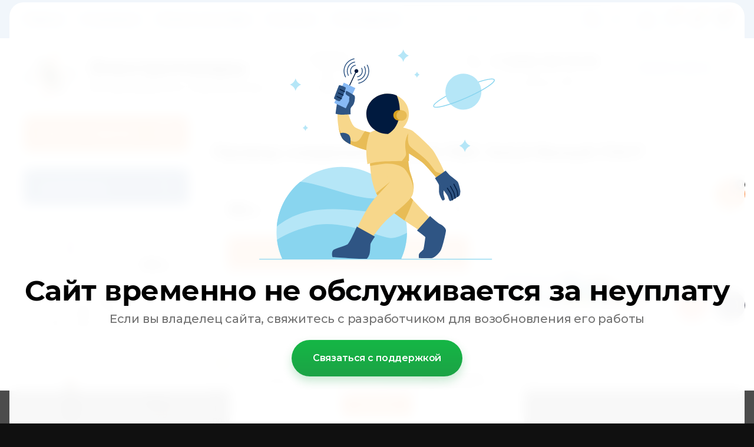

--- FILE ---
content_type: text/html; charset=utf-8
request_url: https://electrica495.ru/magazin/product/provod-pvs-gost-3h2-5
body_size: 58689
content:
<!doctype html>
<html lang="ru">
<head>
<meta charset="utf-8">
<meta name="robots" content="all"/>
<title>Провод соединительный ПВС 3х2,5 белый ГОСТ, купить по недорогой цене в Москве и РФ в магазине electrica495</title>
<meta name="description" content="Купить Провод соединительный ПВС 3х2,5 белый ГОСТ, Кабельный завод Арсенал в интернет-магазине электрики electrica495 с доставкой, фото, описание, характеристики, отзывы.">
<meta name="keywords" content="Провод ПВС ГОСТ 3х2.5">
<meta name="SKYPE_TOOLBAR" content="SKYPE_TOOLBAR_PARSER_COMPATIBLE">
<meta name="viewport" content="width=device-width, initial-scale=1.0, maximum-scale=1.0, user-scalable=no">
<meta name="format-detection" content="telephone=no">
<meta http-equiv="x-rim-auto-match" content="none">


<!-- JQuery -->
<!--<script src="/g/libs/jquery/1.10.2/jquery.min.js" charset="utf-8"></script>-->
<script src="/g/libs/jquery/2.2.4/jquery-2.2.4.min.js" charset="utf-8"></script>
<!-- JQuery -->

		<link rel="stylesheet" href="/g/css/styles_articles_tpl.css">
<link rel="stylesheet" href="/g/libs/lightgallery-proxy-to-hs/lightgallery.proxy.to.hs.min.css" media="all" async>
<script src="/g/libs/lightgallery-proxy-to-hs/lightgallery.proxy.to.hs.stub.min.js"></script>
<script src="/g/libs/lightgallery-proxy-to-hs/lightgallery.proxy.to.hs.js" async></script>

<!-- 46b9544ffa2e5e73c3c971fe2ede35a5 -->
<script type='text/javascript' src='/shared/s3/js/lang/ru.js'></script>
<script type='text/javascript' src='/shared/s3/js/common.min.js'></script>
<link rel='stylesheet' type='text/css' href='/shared/s3/css/calendar.css' /><link rel="icon" href="/favicon.png" type="image/png">
	<link rel="apple-touch-icon" href="/thumb/2/LWXycLAsrYVHUeczKuvz_w/r/favicon.png">
	<link rel="apple-touch-icon" sizes="57x57" href="/thumb/2/cSiQoKjZkTMIo0ziQoXd3Q/57c57/favicon.png">
	<link rel="apple-touch-icon" sizes="60x60" href="/thumb/2/ADHYAP_QOPaTX7kCwZk1yQ/60c60/favicon.png">
	<link rel="apple-touch-icon" sizes="72x72" href="/thumb/2/NUeGOwT7ccqi0vKCk5c7CQ/72c72/favicon.png">
	<link rel="apple-touch-icon" sizes="76x76" href="/thumb/2/hXphuvuCGMlCNmPwtBK8JQ/76c76/favicon.png">
	<link rel="apple-touch-icon" sizes="114x114" href="/thumb/2/eu_DCr8HaH-4Fl9Q5T1Yug/114c114/favicon.png">
	<link rel="apple-touch-icon" sizes="120x120" href="/thumb/2/3MmgBXK7FEpfGfzqoDIQig/120c120/favicon.png">
	<link rel="apple-touch-icon" sizes="144x144" href="/thumb/2/j9LDtrtN_JRbLahuwp6tEA/144c144/favicon.png">
	<link rel="apple-touch-icon" sizes="152x152" href="/thumb/2/hJpSN6oEQd3e9064W7B_Jg/152c152/favicon.png">
	<link rel="apple-touch-icon" sizes="180x180" href="/thumb/2/f_vyPxiafrQ-f6zkloMaLQ/180c180/favicon.png">
	
	<meta name="msapplication-TileImage" content="/thumb/2/bmMZwZpxmRExzY98ed18Wg/c/favicon.png">
	<meta name="msapplication-square70x70logo" content="/thumb/2/u4ZCgXlIt0M0m6gZuZtRyQ/70c70/favicon.png">
	<meta name="msapplication-square150x150logo" content="/thumb/2/foNNC3kvbPYBac4AKEENng/150c150/favicon.png">
	<meta name="msapplication-wide310x150logo" content="/thumb/2/4xXaTyEaqfQGm4mLgRUUfg/310c150/favicon.png">
	<meta name="msapplication-square310x310logo" content="/thumb/2/rmdEXcb0zBLSx3J7TTuAiw/310c310/favicon.png">

<!--s3_require-->
<link rel="stylesheet" href="/g/basestyle/1.0.1/user/user.css" type="text/css"/>
<link rel="stylesheet" href="/g/basestyle/1.0.1/user/user.blue.css" type="text/css"/>
<script type="text/javascript" src="/g/basestyle/1.0.1/user/user.js" async></script>
<!--/s3_require-->

<link rel='stylesheet' type='text/css' href='/t/images/__csspatch/1/patch.css'/>

<!--s3_goal-->
<script src="/g/s3/goal/1.0.0/s3.goal.js"></script>
<script>new s3.Goal({map:{"344908":{"goal_id":"344908","object_id":"32329102","event":"submit","system":"metrika","label":"CALL","code":"anketa"},"602706":{"goal_id":"602706","object_id":"32329502","event":"submit","system":"metrika","label":"1klik","code":"anketa"}}, goals: [], ecommerce:[{"ecommerce":{"detail":{"products":[{"id":"2703926102","name":"Провод медный ПВС ГОСТ 3х2.5 (Арсенал)","price":96,"brand":null,"category":"Провод медный ПВС, ШВВП"}]}}}]});</script>
<!--/s3_goal-->
				
		
		
		
			<link rel="stylesheet" type="text/css" href="/g/shop2v2/default/css/theme.less.css">		
			<script type="text/javascript" src="/g/printme.js"></script>
		<script type="text/javascript" src="/g/shop2v2/default/js/tpl.js"></script>
		<script type="text/javascript" src="/g/shop2v2/default/js/baron.min.js"></script>
		
			<script type="text/javascript" src="/g/shop2v2/default/js/shop2.2.js"></script>
		
	<script type="text/javascript">shop2.init({"productRefs": {"2082640902":{"zil12":{"218348302":["2703926102"]},"seceni12":{"218348102":["2703926102"]}}},"apiHash": {"getPromoProducts":"d8d31876c7f02832e81decac3c6c6c28","getSearchMatches":"c81b49d90c6aab4ef1fddea3b27d7c93","getFolderCustomFields":"9fed22ab7e4ebcc70cf1712c161e902d","getProductListItem":"3545a95321b48cba1f5d54fcb6235db2","cartAddItem":"c91452368cc0eb8a4db2109c03573ec4","cartRemoveItem":"db12020d9c84dc9f2f2d08e2f519cc41","cartUpdate":"62fb8f97c0e0ab53f1cdefcfe0d443a2","cartRemoveCoupon":"016b759eb4b7b6e81a52860da987b8e8","cartAddCoupon":"8ec1cd5e774eeb2a8489868dd823716a","deliveryCalc":"4db503dd5f2b3997dabfe4bca5556040","printOrder":"0e0094d507cd67bdb4268733ed395d31","cancelOrder":"3ef472e52389f759364cb27467fd28dd","cancelOrderNotify":"c7bf34d6703782193e5028423dde54a8","repeatOrder":"108c7bc463fd4e465b11c3b379835dcc","paymentMethods":"9e18d1788c763b207159084a86af0543","compare":"2746d94c10b9b5ab80ea584a19c1eb77"},"hash": null,"verId": 3167971,"mode": "product","step": "","uri": "/magazin","IMAGES_DIR": "/d/","my": {"buy_alias":"\u0412 \u043a\u043e\u0440\u0437\u0438\u043d\u0443","buy_mod":true,"buy_kind":true,"on_shop2_btn":true,"gr_auth_placeholder":true,"gr_show_collcetions_amount":true,"gr_kinds_slider":true,"gr_cart_titles":true,"gr_filter_remodal_res":"1260","gr_sorting_no_filter":true,"gr_filter_remodal":true,"gr_filter_range_slider":false,"gr_search_range_slider":false,"gr_add_to_compare_text":"\u041a \u0441\u0440\u0430\u0432\u043d\u0435\u043d\u0438\u044e","gr_to_compare_text":"\u0421\u0440\u0430\u0432\u043d\u0438\u0442\u044c","gr_search_form_title":"\u041f\u041e\u0418\u0421\u041a \u041f\u041e \u041f\u0410\u0420\u0410\u041c\u0415\u0422\u0420\u0410\u041c","gr_vendor_in_thumbs":true,"gr_show_titles":true,"gr_show_options_text":"\u0412\u0441\u0435 \u043f\u0430\u0440\u0430\u043c\u0435\u0442\u0440\u044b","gr_pagelist_only_icons":true,"gr_filter_title_text":"\u0424\u0418\u041b\u042c\u0422\u0420","gr_filter_btn_text":"\u0424\u0418\u041b\u042c\u0422\u0420","gr_filter_reset_text":"\u041e\u0447\u0438\u0441\u0442\u0438\u0442\u044c","gr_card_slider_class":" vertical","gr_product_one_click":"\u0411\u044b\u0441\u0442\u0440\u044b\u0439 \u0437\u0430\u043a\u0430\u0437","gr_options_more_btn":"\u0412\u0441\u0435 \u043f\u0430\u0440\u0430\u043c\u0435\u0442\u0440\u044b","gr_cart_auth_remodal":true,"gr_cart_show_options_text":"\u041f\u043e\u043a\u0430\u0437\u0430\u0442\u044c \u043f\u0430\u0440\u0430\u043c\u0435\u0442\u0440\u044b","gr_cart_clear_btn_class":"clear_btn","gr_cart_back_btn":"\u041a \u043f\u043e\u043a\u0443\u043f\u043a\u0430\u043c","gr_cart_total_title":"\u0420\u0430\u0441\u0447\u0435\u0442","gr_cart_autoriz_btn_class":"cart_buy_rem","gr_cart_regist_btn_class":"cart_regist_btn","gr_coupon_placeholder":"\u041a\u0443\u043f\u043e\u043d","fold_btn_tit":"\u041a\u0410\u0422\u0410\u041b\u041e\u0413 \u0422\u041e\u0412\u0410\u0420\u041e\u0412","fold_mobile_title":"\u041a\u0410\u0422\u0410\u041b\u041e\u0413","search_btn_tit":"\u041f\u0410\u0420\u0410\u041c\u0415\u0422\u0420\u042b","search_form_btn":"\u041d\u0430\u0439\u0442\u0438","gr_show_nav_btns":true,"gr_hide_no_amount_rating":true,"price_fa_rouble":true,"gr_filter_placeholders":true,"gr_filter_only_field_title":true,"gr_comments_only_field_placeholder":true,"gr_coupon_used_text":"\u0418\u0441\u043f\u043e\u043b\u044c\u0437\u043e\u0432\u0430\u043d\u043d\u044b\u0439","gr_pluso_title":"\u041f\u043e\u0434\u0435\u043b\u0438\u0442\u044c\u0441\u044f","gr_cart_preview_version":"2.2.110-electrical-goods-cart-preview","gr_filter_version":"global:shop2.2.110-auto-accessories-adaptive-store-filter.tpl","gr_cart_page_version":"global:shop2.2.110-electrical-goods-cart.tpl","gr_product_template_name":"shop2.2.110-auto-accessories-adaptive-store-product-list-thumbs.tpl","gr_product_page_version":"global:shop2.2.110-electrical-goods-product.tpl","gr_collections_item":"global:shop2.2.110-auto-accessories-adaptive-store-product-item-collections.tpl","min_count_in_select":15,"gr_slider_new_style":true,"gr_buy_btn_data_url":true,"gr_product_quick_view":true,"gr_turn_zoom_image":true,"gr_shop_modules_new_style":true,"gr_pagelist_lazy_load_normal":true,"lazy_load_subpages":true,"gr_shop2_msg":true,"gr_additional_cart_preview_new_template":true,"gr_filter_max_count":10,"gr_cart_amount_new":true,"gr_compare_page_version":"global:shop2.2.110-electrical-goods-compare.tpl","gr_img_lazyload":true,"gr_optimized":false,"fix_fixedPanel_ios":true,"gr_product_show_btns":true},"shop2_cart_order_payments": 6,"cf_margin_price_enabled": 0,"maps_yandex_key":"","maps_google_key":""});shop2.facets.enabled = true;</script>
<style type="text/css">.product-item-thumb {width: 350px;}.product-item-thumb .product-image, .product-item-simple .product-image {height: 350px;width: 350px;}.product-item-thumb .product-amount .amount-title {width: 254px;}.product-item-thumb .product-price {width: 300px;}.shop2-product .product-side-l {width: 200px;}.shop2-product .product-image {height: 190px;width: 200px;}.shop2-product .product-thumbnails li {width: 56px;height: 56px;}</style>
	
	<!-- Custom styles -->
	<link rel="stylesheet" href="/g/libs/jqueryui/datepicker-and-slider/css/jquery-ui.css">
	<link rel="stylesheet" href="/g/libs/lightgallery/v1.2.19/lightgallery.css">
	<link rel="stylesheet" href="/g/libs/remodal/css/remodal.css">
	<link rel="stylesheet" href="/g/libs/remodal/css/remodal-default-theme.css">
	<link rel="stylesheet" href="/g/libs/waslide/css/waslide.css">
	<link rel="stylesheet" href="/g/libs/jquery-popover/0.0.4/jquery.popover.css">
	<link rel="stylesheet" href="/g/libs/tiny-slider/2.9.2/css/animate.min.css">
	<link rel="stylesheet" href="/g/libs/tiny-slider/2.9.2/css/tiny-slider.min.css">
	<!-- Custom styles -->
	
	<!-- Custom js -->
	<script src="/g/libs/headeroom/0.12.0/headroom.js" charset="utf-8"></script>	<script src="/g/libs/jquery-responsive-tabs/1.6.3/jquery.responsiveTabs.min.js" charset="utf-8"></script>
	<script src="/g/libs/jquery-match-height/0.7.2/jquery.matchHeight.min.js" charset="utf-8"></script>
	<script src="/g/libs/jqueryui/datepicker-and-slider/js/jquery-ui.min.js" charset="utf-8"></script>
	<script src="/g/libs/jqueryui/touch_punch/jquery.ui.touch_punch.min.js" charset="utf-8"></script>
	
	<script src="/g/libs/owl-carousel/2.3.4/owl.carousel.min.js" charset="utf-8"></script>
	
			<script src="/g/libs/flexmenu/1.4.2/flexmenu.min.modern.js" charset="utf-8"></script>
		
	<script src="/g/libs/lightgallery/v1.2.19/lightgallery.js" charset="utf-8"></script>
	<script src="/g/libs/jquery-slick/1.6.0/slick.min.js" charset="utf-8"></script>
	<script src="/g/libs/remodal/js/remodal.js" charset="utf-8"></script>
	<script src="/g/libs/waslide/js/animit.js"></script>
	<script src="/g/libs/waslide/js/waslide.js"></script>
	
	<script src="/g/templates/shop2/widgets/js/timer.js" charset="utf-8"></script>
	
	<script src="/g/libs/jquery-popover/0.0.4/jquery.popover.js"></script>
	<script src="/g/libs/tiny-slider/2.9.2/js/tiny-slider.helper.ie8.min.js"></script>
	<script src="/g/libs/tiny-slider/2.9.2/js/tiny-slider.min.js"></script>
	<script src="/g/libs/vanilla-lazyload/17.1.0/lazyload.min.js"></script>	<!-- Custom js -->
	
	<!-- Site js -->
	<script src="/g/s3/misc/form/shop-form/shop-form-minimal.js" charset="utf-8"></script>
	<script src="/g/templates/shop2/2.110.2/electrical-goods/js/plugins.js" charset="utf-8"></script>




	<script src="/g/templates/shop2/2.110.2/electrical-goods/additional_work/quick_view_popup/quick_view_popup.js"></script>

	<script src="/g/libs/jquery-zoom/1.7.21/js/jquery.zoom.min.js"></script>
	<script src="/g/templates/shop2/2.110.2/electrical-goods/additional_work/image_zoom/image_zoom.js"></script>

	<script src="/g/templates/shop2/2.110.2/electrical-goods/additional_work/special_timer_popup/special_timer_popup.js"></script>

	<script src="/g/templates/shop2/2.110.2/electrical-goods/additional_work/top_timer/top_timer.js"></script>


	<script src="/g/templates/shop2/2.110.2/electrical-goods/additional_work/cart_preview_popup/cart_preview_popup.js"></script>

	<script src="/g/templates/shop2/2.110.2/electrical-goods/additional_work/recent_block/recent_block.js"></script>

<!-- Site js -->

<!-- Theme styles -->

		
				    <link rel="stylesheet" href="/g/templates/shop2/2.110.2/electrical-goods/themes/theme6/theme.scss.css">
			
<!-- Theme styles -->

	<!-- Main js -->
			<script src="/t/v10325/images/js/shop_main.js" charset="utf-8"></script>		<!-- Main js -->

	
<link rel="stylesheet" href="/g/templates/shop2/2.110.2/electrical-goods/css/global_styles.css">

	<!-- Google Tag Manager -->
<script>(function(w,d,s,l,i){w[l]=w[l]||[];w[l].push({'gtm.start':
new Date().getTime(),event:'gtm.js'});var f=d.getElementsByTagName(s)[0],
j=d.createElement(s),dl=l!='dataLayer'?'&l='+l:'';j.async=true;j.src=
'https://www.googletagmanager.com/gtm.js?id='+i+dl;f.parentNode.insertBefore(j,f);
})(window,document,'script','dataLayer','GTM-NHPHXB3');</script>
<!-- End Google Tag Manager -->

	<style>#body_user_code{position:absolute;top:-50000px;left:-50000px}</style>

<link rel="stylesheet" href="/t/v10325/images/seo_addons/seo_styles.scss.css">
<link rel="stylesheet" href="/t/v10325/images/site.addons.scss.css">

</head><script src="/t/v10325/images/js/site_addons.js"></script>
<script src="/t/v10325/images/seo_addons/seo_addons.js"></script>

<link rel="stylesheet" href="/t/v10325/images/css/site_addons.scss.css">
<link rel="stylesheet" href="/t/css/seo_lp_adaptive.scss.css">
<link rel="stylesheet" href="/t/v10325/images/css/seo_style_v_in.scss.css">
<body class="site gr_shop2_msg">
		
					
			<div class="remodal cart-remodal" data-remodal-id="cart-preview-popup" role="dialog" data-remodal-options="hashTracking: false">
	<button data-remodal-action="close" class="gr-icon-btn remodal-close-btn">
		<span>Закрыть</span>
		<svg class="gr-svg-icon">
		    <use xlink:href="#close_btn_icon"></use>
		</svg>
	</button>
	<div class="cart-remodal__body"></div>
</div>	<div class="fixed-buttons js-fixed-buttons">
	<div class="fixed-buttons_item cart js-cart-button">
		<a href="/magazin/cart"><span>0</span></a>
	</div>
</div>

<script>
	$(function(){
		shop2.on('afterCartAddItem', function(res, status) {
			let total = parseFloat($('.tcartbl span.gr-cart-total-amount').text());
			$('.fixed-buttons .fixed-buttons_item span').text(total);
		});
	});
</script>

   <div class="product site_wrap">
	   <div class="mobile_panel_wrap">
	      <div class="mobile__panel">
	         <a class="close-button"><span>&nbsp;</span></a>
	         <div class="mobile_panel_inner">
	            <div class="mobile_menu_prev">
	               <div class="btn_next_menu"><span>МЕНЮ</span></div>
	                <div class="shared_mob_title">КАТАЛОГ</div>
	                <nav class="mobile_shared_wrap">                    
	                </nav>
	
	            </div>
	            <div class="mobile_menu_next">
	               <div class="btn_prev_menu"><span>Назад</span></div>
	               
	            </div>
	         </div>
	      </div>
	   </div>

	   <div class="site__wrapper">
	   	
	   										   	
	      <div class="top-menu">
	         <nav class="top-menu__inner block_padding">            
	            <ul class="top-menu__items"><li class="opened active"><a href="/" >Главная</a></li><li class="has-child"><a href="/o-magazine" >О магазине</a><ul class="level-2"><li><a href="/bonusy" >Бонусы</a></li></ul></li><li><a href="/oplata-i-dostavka" >Оплата и доставка</a></li><li><a href="/kontakty" >Контакты</a></li><li><a href="/registraciya" >Регистрация</a></li></ul>            
	            <div class="shop-modules__search search-smart">
                     <nav class="search_catalog_top">
                     	
                     								<script>
	var shop2SmartSearchSettings = {
		shop2_currency: '₽'
	}
</script>


<div id="search-app" class="hide_search_popup" v-on-clickaway="resetData">

	<form action="/magazin/search" enctype="multipart/form-data" id="smart-search-block" class="search-block">
		<input type="hidden" name="gr_smart_search" value="1">
		<input autocomplete="off"placeholder="Поиск по сайту" v-model="search_query" v-on:keyup="searchStart" type="text" name="search_text" class="search-block__input" id="shop2-name">
		<button class="search-block__btn">Найти</button>
	<re-captcha data-captcha="recaptcha"
     data-name="captcha"
     data-sitekey="6LddAuIZAAAAAAuuCT_s37EF11beyoreUVbJlVZM"
     data-lang="ru"
     data-rsize="invisible"
     data-type="image"
     data-theme="light"></re-captcha></form>
	<div id="search-result" class="custom-scroll scroll-width-thin scroll" v-if="(foundsProduct + foundsFolders + foundsVendors) > 0" v-cloak>
		<div class="search-result-top">
			<div class="search-result-left" v-if="foundsProduct > 0">
				<div class="result-products">
					<div class="products-search-title">Товары <span>{{foundsProduct}}</span></div>
					<div class="product-items">
						<div class="product-item" v-for='product in products'>
							<div class="product-image" v-if="product.image_url">
								<a v-bind:href="'/'+product.alias">
									<img v-bind:src="product.image_url" v-bind:alt="product.name" v-bind:title="product.name">
								</a>
							</div>
							
							<div class="product-image no-image" v-else>
								<a v-bind:href="'/'+product.alias"></a>
							</div>
							
							<div class="product-text">
								<div class="product-name"><a v-bind:href="'/'+product.alias">{{product.name}}</a></div>
								<div class="product-text-price">
									<div class="price-old" v-if="product.price_old > 0"><strong>{{product.price_old}}</strong> <span>{{shop2SmartSearchSettings.shop2_currency}}</span></div>
									<div class="price"><strong>{{product.price}}</strong> <span>{{shop2SmartSearchSettings.shop2_currency}}</span></div>
								</div>
							</div>
						</div>
					</div>
				</div>
			</div>
			<div class="search-result-right" v-if="foundsFolders > 0 || foundsVendors > 0">
				<div class="result-folders" v-if="foundsFolders > 0">
					<div class="folders-search-title">Категории <span>{{foundsFolders}}</span></div>
					<div class="folder-items">
						<div class="folder-item" v-for="folder in foldersSearch">
							<a v-bind:href="'/'+folder.alias" class="found-folder"><span>{{folder.folder_name}}</span></a>
						</div>
					</div>
				</div>
				<div class="result-vendors" v-if="foundsVendors > 0">	
					<div class="vendors-search-title">Производители <span>{{foundsVendors}}</span></div>
					<div class="vendor-items">
						<div class="vendor-item" v-for="vendor in vendorsSearch">
							<a v-bind:href="vendor.alias" class="found-vendor"><span>{{vendor.name}}</span></a>
						</div>
					</div>
				</div>
			</div>
		</div>
		<div class="search-result-bottom">
			<span class="search-result-btn"><span>Все результаты</span></span>
		</div>
	</div>
</div>



<script> 
var shop2SmartSearch = {
		folders: [{"folder_id":"195083102","folder_name":"","tree_id":"40138502","_left":"1","_right":"238","_level":"0","hidden":"0","items":"0","alias":"magazin\/folder\/195083102","page_url":"\/magazin","exporter:share\/yandex_products":1,"exporter:share\/vk_shop":1},{"folder_id":"199944102","folder_name":"\u0421\u0447\u0435\u0442\u0447\u0438\u043a\u0438 \u044d\u043b\u0435\u043a\u0442\u0440\u043e\u044d\u043d\u0435\u0440\u0433\u0438\u0438","tree_id":"40138502","_left":"2","_right":"7","_level":"1","hidden":"0","items":"0","alias":"magazin\/folder\/elektroschetchiki","page_url":"\/magazin","exporter:share\/google_merchant":1,"exporter:share\/yandex_market":1,"exporter:share\/yandex_market_dbs":1,"exporter:share\/yandex_turbo":1,"exporter:share\/vk_shop":1,"exporter:share\/yandex_products":1,"image":{"image_id":"4120207502","filename":"2fcda28b900255945980f48e3b7ba275.jpg","ver_id":3167971,"image_width":"600","image_height":"600","ext":"jpg"},"checked":false,"icon":{"image_id":"818355306","filename":"premium-icon-water-meter-3593394_1.png","ver_id":3167971,"svg_body":"","image_width":"512","image_height":"512","ext":"png"},"accessory_select":"0","kit_select":"0","recommend_select":"0","similar_select":"0","exporter:folders:share\/yandex_market":"785960061","exporter:folders:share\/yandex_market_dbs":"785960061","exporter:folders:share\/yandex_products":""},{"folder_id":"18300304","folder_name":"\u042d\u043b\u0435\u043a\u0442\u0440\u043e\u0441\u0447\u0435\u0442\u0447\u0438\u043a\u0438","tree_id":"40138502","_left":"3","_right":"4","_level":"2","hidden":"0","items":"0","alias":"magazin\/folder\/schetchiki","page_url":"\/magazin","exporter:share\/google_merchant":1,"exporter:share\/yandex_market":1,"exporter:share\/yandex_market_dbs":1,"exporter:share\/yandex_turbo":1,"exporter:share\/vk_shop":1,"exporter:share\/yandex_products":1,"image":{"image_id":"4120207502","filename":"2fcda28b900255945980f48e3b7ba275.jpg","ver_id":3167971,"image_width":"600","image_height":"600","ext":"jpg"},"checked":false,"icon":null,"accessory_select":"0","kit_select":"0","recommend_select":"0","similar_select":"0","exporter:folders:share\/yandex_market":"0","exporter:folders:share\/yandex_market_dbs":"0","exporter:folders:share\/yandex_products":""},{"folder_id":"199943302","folder_name":"\u0410\u0432\u0442\u043e\u043c\u0430\u0442\u0438\u0447\u0435\u0441\u043a\u0438\u0435 \u0432\u044b\u043a\u043b\u044e\u0447\u0430\u0442\u0435\u043b\u0438, \u0423\u0417\u041e, \u043a\u043e\u043d\u0442\u0430\u043a\u0442\u043e\u0440\u044b, \u0440\u0443\u0431\u0438\u043b\u044c\u043d\u0438\u043a\u0438","tree_id":"40138502","_left":"8","_right":"25","_level":"1","hidden":"0","items":"0","alias":"magazin\/folder\/avtomatika-1","page_url":"\/magazin","exporter:share\/google_merchant":1,"exporter:share\/yandex_market":1,"exporter:share\/yandex_market_dbs":1,"exporter:share\/yandex_turbo":1,"exporter:share\/vk_shop":1,"exporter:share\/yandex_products":1,"image":{"image_id":"4221524309","filename":"avtomatika.png","ver_id":3167971,"image_width":"1024","image_height":"1024","ext":"png"},"checked":false,"icon":{"image_id":"3728246902","filename":"8.svg","ver_id":3167971,"svg_body":"<svg width=\"110\" height=\"110\" viewBox=\"0 0 110 110\" fill=\"none\" xmlns=\"http:\/\/www.w3.org\/2000\/svg\">\n<path d=\"M64.8 38.7L59.2 44.3C57.6 43.2 55.8 42.4 53.9 42.1V31.9C53.9 31.2 53.6 30.6 53 30.2L41.3 21.1V8.2C41.3 7 40.3 6 39.1 6H8.20001C7.00001 6 6 7 6 8.2V101.6C6 102.8 7.00001 103.8 8.20001 103.8H39.1C40.3 103.8 41.3 102.8 41.3 101.6V91.3H51.6C52.8 91.3 53.8 90.3 53.8 89.1V67.8C59.9 66.8 64.6 61.4 64.6 55C64.6 52.2 63.7 49.6 62.2 47.5L67.8 41.9C68.7 41 68.7 39.6 67.8 38.8C67.1 37.8 65.7 37.8 64.8 38.7ZM39.2 86.9C38 86.9 37 87.9 37 89.1V99.5H10.5V36.4H19.4V72.1C19.4 73.3 20.4 74.3 21.6 74.3C22.8 74.3 23.8 73.3 23.8 72.1V34.2C23.8 33 22.8 32 21.6 32H10.5V10.5H37V22.2C37 22.9 37.3 23.5 37.9 23.9L49.6 33V86.9H39.2ZM53.9 63.3V46.7C57.6 47.7 60.3 51 60.3 55C60.3 59 57.6 62.3 53.9 63.3Z\" fill=\"white\"\/>\n<path d=\"M37.4 59.4C39.8301 59.4 41.8 57.4301 41.8 55C41.8 52.5699 39.8301 50.6 37.4 50.6C34.97 50.6 33 52.5699 33 55C33 57.4301 34.97 59.4 37.4 59.4Z\" fill=\"white\"\/>\n<path d=\"M92.6 59.4C95.0301 59.4 97 57.4301 97 55C97 52.5699 95.0301 50.6 92.6 50.6C90.17 50.6 88.2 52.5699 88.2 55C88.2 57.4301 90.17 59.4 92.6 59.4Z\" fill=\"white\"\/>\n<path d=\"M85.2 30.4L90.4 25.2V43C90.4 44.2 91.4001 45.2 92.6001 45.2C93.8001 45.2 94.8 44.2 94.8 43V25.2L100 30.4C100.4 30.8 101 31 101.6 31C102.2 31 102.7 30.8 103.2 30.4C104.1 29.5 104.1 28.1 103.2 27.3L94.2 18.3C93.8 17.9 93.2001 17.7 92.6001 17.7C92.0001 17.7 91.5 17.9 91 18.3L82 27.3C81.1 28.2 81.1 29.6 82 30.4C82.9 31.2 84.3 31.2 85.2 30.4Z\" fill=\"white\"\/>\n<path d=\"M100.1 79.6L94.9 84.8V67C94.9 65.8 93.9 64.8 92.7 64.8C91.5 64.8 90.5 65.8 90.5 67V84.8L85.3 79.6C84.4 78.7 83 78.7 82.2 79.6C81.3 80.5 81.3 81.9 82.2 82.7L91.2 91.7C91.6 92.1 92.2 92.3 92.8 92.3C93.4 92.3 93.9 92.1 94.4 91.7L103.4 82.7C104.3 81.8 104.3 80.4 103.4 79.6C102.4 78.7 101 78.7 100.1 79.6Z\" fill=\"white\"\/>\n<\/svg>\n","image_width":"0","image_height":"0","ext":"svg"},"accessory_select":"0","kit_select":"0","recommend_select":"0","similar_select":"0","exporter:folders:share\/yandex_market":"785955661","exporter:folders:share\/yandex_market_dbs":"785955661","exporter:folders:share\/yandex_products":""},{"folder_id":"221257302","folder_name":"\u0410\u0432\u0442\u043e\u043c\u0430\u0442\u0438\u0447\u0435\u0441\u043a\u0438\u0435 \u0432\u044b\u043a\u043b\u044e\u0447\u0430\u0442\u0435\u043b\u0438","tree_id":"40138502","_left":"9","_right":"10","_level":"2","hidden":"0","items":"0","alias":"magazin\/folder\/avtomaticheskie-vyklyuchateli","page_url":"\/magazin","exporter:share\/google_merchant":1,"exporter:share\/yandex_market":1,"exporter:share\/yandex_market_dbs":1,"exporter:share\/yandex_turbo":1,"exporter:share\/vk_shop":1,"exporter:share\/yandex_products":1,"image":{"image_id":"4258362509","filename":"1_129.png","ver_id":3167971,"image_width":"1024","image_height":"1024","ext":"png"},"checked":1,"icon":null,"accessory_select":"0","kit_select":"0","recommend_select":"0","similar_select":"0","exporter:folders:share\/yandex_market":"785955861","exporter:folders:share\/yandex_market_dbs":"785955861","exporter:folders:share\/yandex_products":"785955861"},{"folder_id":"221257502","folder_name":"\u0414\u0438\u0444\u0444\u0435\u0440\u0435\u043d\u0446\u0438\u0430\u043b\u044c\u043d\u044b\u0435 \u0430\u0432\u0442\u043e\u043c\u0430\u0442\u044b","tree_id":"40138502","_left":"11","_right":"12","_level":"2","hidden":"0","items":"0","alias":"magazin\/folder\/differencialnye-avtomaty","page_url":"\/magazin","exporter:share\/google_merchant":1,"exporter:share\/yandex_market":1,"exporter:share\/yandex_market_dbs":1,"exporter:share\/yandex_turbo":1,"exporter:share\/vk_shop":1,"exporter:share\/yandex_products":1,"image":{"image_id":"456452304","filename":"untitled-2.jpg","ver_id":3167971,"image_width":"600","image_height":"600","ext":"jpg"},"checked":false,"icon":null,"accessory_select":"0","kit_select":"0","recommend_select":"0","similar_select":"0","exporter:folders:share\/yandex_market":"0","exporter:folders:share\/yandex_market_dbs":"0","exporter:folders:share\/yandex_products":"785956061"},{"folder_id":"221257702","folder_name":"\u0423\u0441\u0442\u0440\u043e\u0439\u0441\u0442\u0432\u0430 \u0437\u0430\u0449\u0438\u0442\u043d\u043e\u0433\u043e \u043e\u0442\u043a\u043b\u044e\u0447\u0435\u043d\u0438\u044f (\u0423\u0417\u041e)","tree_id":"40138502","_left":"13","_right":"14","_level":"2","hidden":"0","items":"0","alias":"magazin\/folder\/ustrojstva-zashchitnogo-otklyucheniya-uzo-1","page_url":"\/magazin","exporter:share\/google_merchant":1,"exporter:share\/yandex_market":1,"exporter:share\/yandex_market_dbs":1,"exporter:share\/yandex_turbo":1,"exporter:share\/vk_shop":1,"exporter:share\/yandex_products":1,"image":{"image_id":"456490504","filename":"untitled-3.jpg","ver_id":3167971,"image_width":"600","image_height":"600","ext":"jpg"},"checked":false,"icon":null,"accessory_select":"0","kit_select":"0","recommend_select":"0","similar_select":"0","exporter:folders:share\/yandex_market":"0","exporter:folders:share\/yandex_market_dbs":"0","exporter:folders:share\/yandex_products":"785956461"},{"folder_id":"221257902","folder_name":"\u0420\u0443\u0431\u0438\u043b\u044c\u043d\u0438\u043a\u0438","tree_id":"40138502","_left":"15","_right":"16","_level":"2","hidden":"0","items":"0","alias":"magazin\/folder\/rubilniki","page_url":"\/magazin","exporter:share\/google_merchant":1,"exporter:share\/yandex_market":1,"exporter:share\/yandex_market_dbs":1,"exporter:share\/yandex_turbo":1,"exporter:share\/vk_shop":1,"exporter:share\/yandex_products":1,"image":{"image_id":"4119037902","filename":"35203017edb9ad30c831f345dfb11547.jpg","ver_id":3167971,"image_width":"600","image_height":"600","ext":"jpg"},"checked":false,"icon":null,"accessory_select":"0","kit_select":"0","recommend_select":"0","similar_select":"0","exporter:folders:share\/yandex_market":"0","exporter:folders:share\/yandex_market_dbs":"0","exporter:folders:share\/yandex_products":""},{"folder_id":"221258102","folder_name":"\u041a\u043e\u043d\u0442\u0430\u043a\u0442\u043e\u0440\u044b","tree_id":"40138502","_left":"17","_right":"18","_level":"2","hidden":"0","items":"0","alias":"magazin\/folder\/kontaktory","page_url":"\/magazin","exporter:share\/google_merchant":1,"exporter:share\/yandex_market":1,"exporter:share\/yandex_market_dbs":1,"exporter:share\/yandex_turbo":1,"exporter:share\/vk_shop":1,"exporter:share\/yandex_products":1,"image":{"image_id":"4119039102","filename":"3358012639b11b50540d5fa1498b92e8.jpg","ver_id":3167971,"image_width":"600","image_height":"600","ext":"jpg"},"checked":false,"icon":null,"accessory_select":"0","kit_select":"0","recommend_select":"0","similar_select":"0","exporter:folders:share\/yandex_market":"0","exporter:folders:share\/yandex_market_dbs":"0","exporter:folders:share\/yandex_products":""},{"folder_id":"132616705","folder_name":"\u0421\u0438\u043b\u043e\u0432\u044b\u0435 \u0430\u0432\u0442\u043e\u043c\u0430\u0442\u0438\u0447\u0435\u0441\u043a\u0438\u0435 \u0432\u044b\u043a\u043b\u044e\u0447\u0430\u0442\u0435\u043b\u0438","tree_id":"40138502","_left":"23","_right":"24","_level":"2","hidden":"0","items":"0","alias":"magazin\/folder\/silovye-avtomaticheskie-vyklyuchateli","page_url":"\/magazin","exporter:share\/google_merchant":1,"exporter:share\/yandex_market":1,"exporter:share\/yandex_market_dbs":1,"exporter:share\/yandex_turbo":1,"exporter:share\/vk_shop":1,"exporter:share\/yandex_products":1,"image":{"image_id":"991281908","filename":"avtomaticheskij_vykl_sil.jpg","ver_id":3167971,"image_width":"600","image_height":"600","ext":"jpg"},"checked":false,"icon":null,"accessory_select":"0","kit_select":"0","recommend_select":"0","similar_select":"0","exporter:folders:share\/yandex_market":"0","exporter:folders:share\/yandex_market_dbs":"0","exporter:folders:share\/yandex_products":""},{"folder_id":"199943102","folder_name":"\u041a\u0430\u0431\u0435\u043b\u044c \u0438 \u043f\u0440\u043e\u0432\u043e\u0434","tree_id":"40138502","_left":"26","_right":"57","_level":"1","hidden":"0","items":"0","alias":"magazin\/folder\/kabel-i-provod","page_url":"\/magazin","exporter:share\/google_merchant":1,"exporter:share\/yandex_market":1,"exporter:share\/yandex_market_dbs":false,"exporter:share\/yandex_turbo":1,"exporter:share\/vk_shop":1,"exporter:share\/yandex_products":1,"image":{"image_id":"2813643905","filename":"10_32.jpg","ver_id":3167971,"image_width":"600","image_height":"600","ext":"jpg"},"checked":false,"icon":{"image_id":"3728245502","filename":"2.svg","ver_id":3167971,"svg_body":"<svg width=\"110\" height=\"110\" viewBox=\"0 0 110 110\" fill=\"none\" xmlns=\"http:\/\/www.w3.org\/2000\/svg\">\n<path d=\"M79.4 47.3C76.2 36.9 66.4 29.3 55 29.3C43.8 29.3 34.3 36.5 30.8 46.5C25.5 44.9 21.7 40.1 21.7 34.3C21.7 27.3 27.4 21.6 34.4 21.6H88.6C89.8 21.6 90.8 20.6 90.8 19.4V16H101.6C102.8 16 103.8 15 103.8 13.8C103.8 12.6 102.8 11.6 101.6 11.6H90.8V8.20001C90.8 7.00001 89.8 6 88.6 6H34.4C18.7 6 6 18.7 6 34.4C6 48.7 16.7 60.6 30.5 62.5C33.7 72.9 43.5 80.5 54.9 80.5C66.1 80.5 75.6 73.3 79.1 63.3C84.4 64.9 88.2 69.7 88.2 75.5C88.2 82.5 82.5 88.2 75.5 88.2H21.3C20.1 88.2 19.1 89.2 19.1 90.4V93.8H8.29999C7.09999 93.8 6.10004 94.8 6.10004 96C6.10004 97.2 7.09999 98.2 8.29999 98.2H19.1V101.6C19.1 102.8 20.1 103.8 21.3 103.8H75.5C91.2 103.8 103.9 91.1 103.9 75.4C103.9 61.1 93.2 49.2 79.4 47.3ZM10.5 34.3C10.5 21.1 21.2 10.3 34.5 10.3H86.5V17.1H34.5C25 17.1 17.4 24.8 17.4 34.2C17.4 42 22.7 48.6 29.8 50.7C29.6 52 29.5 53.4 29.5 54.8C29.5 55.8 29.6 56.8 29.7 57.7C18.7 55.6 10.5 45.9 10.5 34.3ZM55 76C43.3 76 33.9 66.5 33.9 54.9C33.9 43.3 43.4 33.8 55 33.8C66.7 33.8 76.1 43.3 76.1 54.9C76.1 66.5 66.7 76 55 76ZM75.5 99.4H23.5V92.6H75.5C85 92.6 92.6 84.9 92.6 75.5C92.6 67.7 87.3 61.1 80.1 59C80.3 57.7 80.4 56.3 80.4 54.9C80.4 53.9 80.3 52.9 80.2 52C91.1 54.2 99.3 63.9 99.3 75.5C99.5 88.7 88.8 99.4 75.5 99.4Z\" fill=\"white\"\/>\n<path d=\"M59.9 52.7H53.5L57 44.9C57.5 43.8 57 42.5 55.9 42C54.8 41.5 53.5 42 53 43.1L48.1 54C47.8 54.7 47.9 55.5 48.3 56.1C48.7 56.7 49.4 57.1 50.2 57.1H56.6L53.1 64.9C52.6 66 53.1 67.3 54.2 67.8C54.5 67.9 54.8 68 55.1 68C55.9 68 56.7 67.5 57.1 66.7L62 55.8C62.3 55.1 62.2 54.3 61.8 53.7C61.4 53.1 60.7 52.7 59.9 52.7Z\" fill=\"white\"\/>\n<\/svg>\n","image_width":"0","image_height":"0","ext":"svg"},"accessory_select":"0","kit_select":"0","recommend_select":"0","similar_select":"0","exporter:folders:share\/yandex_market":"0","exporter:folders:share\/yandex_market_dbs":"0","exporter:folders:share\/yandex_products":"785966661"},{"folder_id":"222373102","folder_name":"\u041a\u0430\u0431\u0435\u043b\u044c \u043c\u0435\u0434\u043d\u044b\u0439 \u0412\u0412\u0413\u043d\u0433(\u0410)-LS","tree_id":"40138502","_left":"27","_right":"28","_level":"2","hidden":"0","items":"0","alias":"magazin\/folder\/kabel-mednyj-vvg-ng-ls","page_url":"\/magazin","exporter:share\/google_merchant":1,"exporter:share\/yandex_market":1,"exporter:share\/yandex_market_dbs":1,"exporter:share\/yandex_turbo":1,"exporter:share\/vk_shop":1,"exporter:share\/yandex_products":1,"image":{"image_id":"4258315309","filename":"1573e61c.png","ver_id":3167971,"image_width":"1024","image_height":"1024","ext":"png"},"checked":1,"icon":null,"accessory_select":"0","kit_select":"0","recommend_select":"0","similar_select":"0","exporter:folders:share\/yandex_market":"0","exporter:folders:share\/yandex_market_dbs":"0","exporter:folders:share\/yandex_products":"785966661"},{"folder_id":"222631507","folder_name":"\u041a\u0430\u0431\u0435\u043b\u044c \u043c\u0435\u0434\u043d\u044b\u0439 \u0412\u0412\u0433\u043d\u0433(\u0410)-FRLS","tree_id":"40138502","_left":"29","_right":"30","_level":"2","hidden":"0","items":"0","alias":"folder\/kabel-mednyj-vvgng-a-frls","page_url":"\/magazin","exporter:share\/yandex_market":1,"exporter:share\/yandex_market_dbs":1,"exporter:share\/yandex_turbo":false,"exporter:share\/yandex_products":1,"image":{"image_id":"2813643905","filename":"10_32.jpg","ver_id":3167971,"image_width":"600","image_height":"600","ext":"jpg"},"checked":false,"icon":null,"accessory_select":"0","kit_select":"0","recommend_select":"0","similar_select":"0","exporter:folders:share\/yandex_market":"0","exporter:folders:share\/yandex_market_dbs":"","share\/yandex_market:folder_yandex":"","exporter:share\/vk_shop":1},{"folder_id":"222627307","folder_name":"\u041a\u0430\u0431\u0435\u043b\u044c \u043c\u0435\u0434\u043d\u044b\u0439 \u041f\u041f\u0413 \u043d\u0433(\u0410)","tree_id":"40138502","_left":"31","_right":"32","_level":"2","hidden":"0","items":"0","alias":"folder\/kabel-mednyj-ppgng-a","page_url":"\/magazin","exporter:share\/yandex_market":1,"exporter:share\/yandex_market_dbs":1,"exporter:share\/yandex_turbo":false,"exporter:share\/yandex_products":1,"image":{"image_id":"2813643905","filename":"10_32.jpg","ver_id":3167971,"image_width":"600","image_height":"600","ext":"jpg"},"checked":false,"icon":null,"accessory_select":"0","kit_select":"0","recommend_select":"0","similar_select":"0","exporter:folders:share\/yandex_market":"0","exporter:folders:share\/yandex_market_dbs":"","share\/yandex_market:folder_yandex":"","exporter:share\/vk_shop":1},{"folder_id":"222373302","folder_name":"\u041f\u0440\u043e\u0432\u043e\u0434 \u043c\u0435\u0434\u043d\u044b\u0439 \u041f\u0412\u0421, \u0428\u0412\u0412\u041f","tree_id":"40138502","_left":"33","_right":"34","_level":"2","hidden":"0","items":"0","alias":"magazin\/folder\/provod-mednyj-pvs-shvvp","page_url":"\/magazin","exporter:share\/yandex_market":false,"exporter:share\/yandex_market_dbs":false,"image":{"image_id":"4120057502","filename":"9f497b68cf3d97286c830dea8d3d0028.jpg","ver_id":3167971,"image_width":"600","image_height":"600","ext":"jpg"},"checked":false,"icon":null,"accessory_select":"0","kit_select":"0","recommend_select":"0","similar_select":"0","exporter:folders:share\/yandex_market":0,"exporter:folders:share\/yandex_market_dbs":0,"exporter:share\/yandex_products":1,"exporter:share\/vk_shop":1},{"folder_id":"222373502","folder_name":"\u041a\u0430\u0431\u0435\u043b\u044c \u0440\u0435\u0437\u0438\u043d\u043e\u0432\u044b\u0439 \u041a\u0413","tree_id":"40138502","_left":"37","_right":"38","_level":"2","hidden":"0","items":"0","alias":"magazin\/folder\/kabel-rezinovyj-kg","page_url":"\/magazin","image":{"image_id":"4120132302","filename":"11e20228f2a5b3a975b61ba8dc48921a.jpg","ver_id":3167971,"image_width":"600","image_height":"600","ext":"jpg"},"checked":false,"icon":null,"accessory_select":"0","kit_select":"0","recommend_select":"0","similar_select":"0","exporter:share\/yandex_products":1,"exporter:share\/vk_shop":1},{"folder_id":"222373702","folder_name":"\u041a\u0430\u0431\u0435\u043b\u044c \u0430\u043a\u0443\u0441\u0442\u0438\u0447\u0435\u0441\u043a\u0438\u0439","tree_id":"40138502","_left":"39","_right":"40","_level":"2","hidden":"0","items":"0","alias":"magazin\/folder\/kabel-slabotochnyj","page_url":"\/magazin","exporter:share\/yandex_market":false,"exporter:share\/yandex_market_dbs":false,"image":{"image_id":"4119043102","filename":"75d34d5df3c2b06ba52fc31fcc6c4c3e.jpg","ver_id":3167971,"image_width":"600","image_height":"600","ext":"jpg"},"checked":false,"icon":null,"accessory_select":"0","kit_select":"0","recommend_select":"0","similar_select":"0","exporter:folders:share\/yandex_market":0,"exporter:folders:share\/yandex_market_dbs":0,"exporter:share\/yandex_products":1,"exporter:share\/vk_shop":1},{"folder_id":"222373902","folder_name":"\u0420\u0435\u0442\u0440\u043e \u043f\u0440\u043e\u0432\u043e\u0434\u0430 \u0441\u0438\u043b\u043e\u0432\u044b\u0435 Bironi","tree_id":"40138502","_left":"41","_right":"42","_level":"2","hidden":"0","items":"0","alias":"magazin\/folder\/kabel-retro","page_url":"\/magazin","exporter:share\/yandex_market":false,"exporter:share\/yandex_market_dbs":false,"image":{"image_id":"4119077102","filename":"b012f8c72bf11455139606fa44d8fd7d.jpg","ver_id":3167971,"image_width":"600","image_height":"600","ext":"jpg"},"checked":false,"icon":null,"accessory_select":"0","kit_select":"0","recommend_select":"0","similar_select":"0","exporter:folders:share\/yandex_market":"","exporter:folders:share\/yandex_market_dbs":"","exporter:share\/yandex_products":1,"exporter:share\/vk_shop":1},{"folder_id":"222374302","folder_name":"\u041a\u0430\u0431\u0435\u043b\u044c \u0433\u0440\u0435\u044e\u0449\u0438\u0439","tree_id":"40138502","_left":"43","_right":"44","_level":"2","hidden":"0","items":"0","alias":"magazin\/folder\/kabel-greyushchij","page_url":"\/magazin","image":{"image_id":"4119041902","filename":"21d496365b85decdc89c917e80aeb044.jpg","ver_id":3167971,"image_width":"600","image_height":"600","ext":"jpg"},"checked":false,"icon":null,"accessory_select":"0","kit_select":"0","recommend_select":"0","similar_select":"0","exporter:share\/yandex_products":1,"exporter:share\/vk_shop":1},{"folder_id":"222374702","folder_name":"\u0421\u0430\u043c\u043e\u043d\u0435\u0441\u0443\u0449\u0438\u0439 \u0438\u0437\u043e\u043b\u0438\u0440\u043e\u0432\u0430\u043d\u043d\u044b\u0439 \u043f\u0440\u043e\u0432\u043e\u0434 \u0421\u0418\u041f","tree_id":"40138502","_left":"45","_right":"46","_level":"2","hidden":"0","items":"0","alias":"magazin\/folder\/kabel-sip","page_url":"\/magazin","exporter:share\/yandex_market":false,"exporter:share\/yandex_market_dbs":false,"image":{"image_id":"4119040902","filename":"6056fca28c55c821786433082bac0b60.jpg","ver_id":3167971,"image_width":"600","image_height":"600","ext":"jpg"},"checked":false,"icon":null,"accessory_select":"0","kit_select":"0","recommend_select":"0","similar_select":"0","exporter:folders:share\/yandex_market":"","exporter:folders:share\/yandex_market_dbs":"","exporter:share\/yandex_products":1,"exporter:share\/vk_shop":1},{"folder_id":"222643107","folder_name":"\u041f\u0440\u043e\u0432\u043e\u0434 \u0443\u0441\u0442\u0430\u043d\u043e\u0432\u043e\u0447\u043d\u044b\u0439 \u041f\u0412-1 (\u041f\u0443\u0412), \u041f\u0412-3 (\u041f\u0443\u0413\u0412)","tree_id":"40138502","_left":"47","_right":"52","_level":"2","hidden":"0","items":"0","alias":"folder\/provod-ustanovochnyj-pv-1-puvng-ls-pv-3-pugvng-ls","page_url":"\/magazin","exporter:share\/yandex_market":1,"exporter:share\/yandex_market_dbs":1,"exporter:share\/yandex_turbo":false,"exporter:share\/yandex_products":1,"image":{"image_id":"2297817708","filename":"pv3_1.jpg","ver_id":3167971,"image_width":"600","image_height":"600","ext":"jpg"},"checked":false,"icon":null,"accessory_select":"0","kit_select":"0","recommend_select":"0","similar_select":"0","exporter:folders:share\/yandex_market":"0","exporter:folders:share\/yandex_market_dbs":"","share\/yandex_market:folder_yandex":"","exporter:share\/vk_shop":1},{"folder_id":"222643507","folder_name":"\u041f\u0440\u043e\u0432\u043e\u0434 \u0443\u0441\u0442\u0430\u043d\u043e\u0432\u043e\u0447\u043d\u044b\u0439 (\u041f\u0412-3, \u041f\u0443\u0413\u0412)","tree_id":"40138502","_left":"48","_right":"49","_level":"3","hidden":"0","items":"0","alias":"folder\/provod-ustanovochnyj-pv-3-pugv","page_url":"\/magazin","exporter:share\/yandex_market":1,"exporter:share\/yandex_market_dbs":1,"exporter:share\/yandex_turbo":false,"exporter:share\/yandex_products":1,"image":null,"checked":false,"icon":null,"accessory_select":"0","kit_select":"0","recommend_select":"0","similar_select":"0","exporter:folders:share\/yandex_market":"0","exporter:folders:share\/yandex_market_dbs":"","share\/yandex_market:folder_yandex":"","exporter:share\/vk_shop":1},{"folder_id":"222643707","folder_name":"\u041f\u0440\u043e\u0432\u043e\u0434 \u0443\u0441\u0442\u0430\u043d\u043e\u0432\u043e\u0447\u043d\u044b\u0439 (\u041f\u0412-1, \u041f\u0443\u0412)","tree_id":"40138502","_left":"50","_right":"51","_level":"3","hidden":"0","items":"0","alias":"folder\/provod-ustanovochnyj-pv-1-puv","page_url":"\/magazin","exporter:share\/yandex_market":1,"exporter:share\/yandex_market_dbs":1,"image":null,"checked":false,"icon":null,"accessory_select":"0","kit_select":"0","recommend_select":"0","similar_select":"0","exporter:folders:share\/yandex_market":0,"exporter:share\/yandex_products":1,"exporter:share\/vk_shop":1},{"folder_id":"222644107","folder_name":"\u041a\u0430\u0431\u0435\u043b\u044c \u0442\u0435\u043b\u0435\u0432\u0438\u0437\u0438\u043e\u043d\u043d\u044b\u0439 (\u043a\u043e\u0430\u043a\u0441\u0438\u0430\u043b\u044c\u043d\u044b\u0439) TV SAT","tree_id":"40138502","_left":"53","_right":"54","_level":"2","hidden":"0","items":"0","alias":"folder\/kabel-televizionnyj-koaksialnyj-tv-sat","page_url":"\/magazin","exporter:share\/yandex_market":1,"exporter:share\/yandex_market_dbs":1,"exporter:share\/yandex_turbo":false,"exporter:share\/yandex_products":1,"image":{"image_id":"3728119702","filename":"11.jpg","ver_id":3167971,"image_width":"600","image_height":"600","ext":"jpg"},"checked":false,"icon":null,"accessory_select":"0","kit_select":"0","recommend_select":"0","similar_select":"0","exporter:folders:share\/yandex_market":"0","exporter:folders:share\/yandex_market_dbs":"","share\/yandex_market:folder_yandex":"","exporter:share\/vk_shop":1},{"folder_id":"222644507","folder_name":"\u0418\u043d\u0442\u0435\u0440\u043d\u0435\u0442 \u043a\u0430\u0431\u0435\u043b\u044c LAN (\u0432\u0438\u0442\u0430\u044f \u043f\u0430\u0440\u0430) UTP, FTP,","tree_id":"40138502","_left":"55","_right":"56","_level":"2","hidden":"0","items":"0","alias":"folder\/internet-kabel-lan-vitaya-para-utp-ftp","page_url":"\/magazin","exporter:share\/yandex_market":1,"exporter:share\/yandex_market_dbs":1,"exporter:share\/yandex_turbo":false,"exporter:share\/yandex_products":1,"image":{"image_id":"2298418308","filename":"12_81.jpg","ver_id":3167971,"image_width":"600","image_height":"600","ext":"jpg"},"checked":false,"icon":null,"accessory_select":"0","kit_select":"0","recommend_select":"0","similar_select":"0","exporter:folders:share\/yandex_market":"0","exporter:folders:share\/yandex_market_dbs":"","share\/yandex_market:folder_yandex":"","exporter:share\/vk_shop":1},{"folder_id":"129721104","folder_name":"\u042d\u043b\u0435\u043a\u0442\u0440\u043e\u0443\u0441\u0442\u0430\u043d\u043e\u0432\u043e\u0447\u043d\u044b\u0435 \u0438\u0437\u0434\u0435\u043b\u0438\u044f","tree_id":"40138502","_left":"58","_right":"89","_level":"1","hidden":"0","items":"0","alias":"magazin\/folder\/elektroustanovochnye-izdeliya","page_url":"\/magazin","exporter:share\/google_merchant":1,"exporter:share\/yandex_market":1,"exporter:share\/yandex_market_dbs":1,"exporter:share\/yandex_turbo":1,"exporter:share\/vk_shop":1,"exporter:share\/yandex_products":1,"image":{"image_id":"4120306302","filename":"d1e6a8ec314ccc718dd63445c891eae2.jpg","ver_id":3167971,"image_width":"600","image_height":"600","ext":"jpg"},"checked":false,"icon":{"image_id":"3728245702","filename":"3.svg","ver_id":3167971,"svg_body":"<svg width=\"110\" height=\"110\" viewBox=\"0 0 110 110\" fill=\"none\" xmlns=\"http:\/\/www.w3.org\/2000\/svg\">\n<path d=\"M88.2 103.8H21.6C13 103.8 6 96.8 6 88.2V21.6C6 13 13 6 21.6 6H88.2C96.8 6 103.8 13 103.8 21.6V88.2C103.8 96.8 96.8 103.8 88.2 103.8ZM21.6 10.4C15.4 10.4 10.4 15.4 10.4 21.6V88.2C10.4 94.4 15.4 99.4 21.6 99.4H88.2C94.4 99.4 99.4 94.4 99.4 88.2V21.6C99.4 15.4 94.4 10.4 88.2 10.4H21.6Z\" fill=\"white\"\/>\n<path d=\"M89.3 91.7H20.5C19.3 91.7 18.3 90.7 18.3 89.5V20.3C18.3 19.1 19.3 18.1 20.5 18.1H89.4C90.6 18.1 91.6 19.1 91.6 20.3V89.5C91.6 90.7 90.6 91.7 89.3 91.7ZM22.7 87.3H87.1V22.5H22.7V87.3Z\" fill=\"white\"\/>\n<path d=\"M54.9 78.6C41.8 78.6 31.2 68 31.2 54.9C31.2 41.8 41.8 31.2 54.9 31.2C68 31.2 78.6 41.8 78.6 54.9C78.6 68 68 78.6 54.9 78.6ZM54.9 35.6C44.3 35.6 35.6 44.3 35.6 54.9C35.6 65.5 44.3 74.2 54.9 74.2C65.5 74.2 74.2 65.5 74.2 54.9C74.2 44.3 65.6 35.6 54.9 35.6Z\" fill=\"white\"\/>\n<path d=\"M45.9 59.3C48.33 59.3 50.3 57.3301 50.3 54.9C50.3 52.47 48.33 50.5 45.9 50.5C43.4699 50.5 41.5 52.47 41.5 54.9C41.5 57.3301 43.4699 59.3 45.9 59.3Z\" fill=\"white\"\/>\n<path d=\"M63.9 59.3C66.33 59.3 68.3 57.3301 68.3 54.9C68.3 52.47 66.33 50.5 63.9 50.5C61.4699 50.5 59.5 52.47 59.5 54.9C59.5 57.3301 61.4699 59.3 63.9 59.3Z\" fill=\"white\"\/>\n<\/svg>\n","image_width":"0","image_height":"0","ext":"svg"},"accessory_select":"0","kit_select":"0","recommend_select":"0","similar_select":"0","exporter:folders:share\/yandex_market":"0","exporter:folders:share\/yandex_market_dbs":"0","exporter:folders:share\/yandex_products":"785979861"},{"folder_id":"199944502","folder_name":"\u0420\u043e\u0437\u0435\u0442\u043a\u0438 \u0438 \u0432\u044b\u043a\u043b\u044e\u0447\u0430\u0442\u0435\u043b\u0438","tree_id":"40138502","_left":"59","_right":"70","_level":"2","hidden":"0","items":"0","alias":"magazin\/folder\/rozetki-i-vyklyuchateli-1","page_url":"\/magazin","exporter:share\/google_merchant":false,"exporter:share\/yandex_market":false,"exporter:share\/yandex_market_dbs":false,"exporter:share\/yandex_turbo":false,"exporter:share\/vk_shop":1,"exporter:share\/yandex_products":1,"image":{"image_id":"4258361509","filename":"6d0d668f.png","ver_id":3167971,"image_width":"1024","image_height":"1024","ext":"png"},"checked":1,"icon":null,"accessory_select":"0","kit_select":"0","recommend_select":"0","similar_select":"0","exporter:folders:share\/yandex_market":"0","exporter:folders:share\/yandex_market_dbs":"0","exporter:folders:share\/yandex_products":""},{"folder_id":"222414302","folder_name":"\u041d\u0430\u043a\u043b\u0430\u0434\u043d\u043e\u0439 \u043c\u043e\u043d\u0442\u0430\u0436","tree_id":"40138502","_left":"60","_right":"67","_level":"3","hidden":"0","items":"0","alias":"magazin\/folder\/nakladnoj-montazh","page_url":"\/magazin","exporter:share\/yandex_market":false,"exporter:share\/yandex_market_dbs":false,"exporter:share\/yandex_turbo":false,"exporter:share\/yandex_products":1,"image":{"image_id":"4120290902","filename":"337391423b9b619dcb5abd28e946d2ad.jpg","ver_id":3167971,"image_width":"600","image_height":"600","ext":"jpg"},"checked":false,"icon":null,"accessory_select":"0","kit_select":"0","recommend_select":"0","similar_select":"0","exporter:folders:share\/yandex_market":"0","exporter:folders:share\/yandex_market_dbs":"0","exporter:folders:share\/yandex_products":"","exporter:share\/vk_shop":1},{"folder_id":"222414702","folder_name":"Legrand Quteo","tree_id":"40138502","_left":"61","_right":"62","_level":"4","hidden":"0","items":"0","alias":"magazin\/folder\/legrand-quteo","page_url":"\/magazin","exporter:share\/yandex_market":false,"exporter:share\/yandex_market_dbs":false,"image":{"image_id":"742326504","filename":"3_44.jpg","ver_id":3167971,"image_width":"600","image_height":"600","ext":"jpg"},"checked":false,"icon":null,"accessory_select":"0","kit_select":"0","recommend_select":"0","similar_select":"0","exporter:folders:share\/yandex_market":0,"exporter:folders:share\/yandex_market_dbs":0,"exporter:share\/yandex_products":1,"exporter:share\/vk_shop":1},{"folder_id":"222414902","folder_name":"Schneider Electric","tree_id":"40138502","_left":"63","_right":"64","_level":"4","hidden":"0","items":"0","alias":"magazin\/folder\/schneider-electric","page_url":"\/magazin","exporter:share\/yandex_market":false,"exporter:share\/yandex_market_dbs":false,"image":{"image_id":"742327704","filename":"4_41.jpg","ver_id":3167971,"image_width":"600","image_height":"600","ext":"jpg"},"checked":false,"icon":null,"accessory_select":"0","kit_select":"0","recommend_select":"0","similar_select":"0","exporter:folders:share\/yandex_market":0,"exporter:folders:share\/yandex_market_dbs":0,"exporter:share\/yandex_products":1,"exporter:share\/vk_shop":1},{"folder_id":"222415102","folder_name":"\u0412\u0441\u0442\u0440\u0430\u0435\u0432\u0430\u0435\u043c\u044b\u0439 \u043c\u043e\u043d\u0442\u0430\u0436","tree_id":"40138502","_left":"68","_right":"69","_level":"3","hidden":"0","items":"0","alias":"magazin\/folder\/vstraevaemyj-montazh","page_url":"\/magazin","exporter:share\/google_merchant":false,"exporter:share\/yandex_market":false,"exporter:share\/yandex_market_dbs":false,"exporter:share\/yandex_turbo":false,"exporter:share\/vk_shop":1,"exporter:share\/yandex_products":1,"image":{"image_id":"4258361509","filename":"6d0d668f.png","ver_id":3167971,"image_width":"1024","image_height":"1024","ext":"png"},"checked":false,"icon":null,"accessory_select":"0","kit_select":"0","recommend_select":"0","similar_select":"0","exporter:folders:share\/yandex_market":"0","exporter:folders:share\/yandex_market_dbs":"0","exporter:folders:share\/yandex_products":""},{"folder_id":"130540704","folder_name":"\u041a\u043e\u043b\u043e\u0434\u043a\u0438","tree_id":"40138502","_left":"71","_right":"72","_level":"2","hidden":"0","items":"0","alias":"magazin\/folder\/kolodki","page_url":"\/magazin","exporter:share\/yandex_market":1,"exporter:share\/yandex_market_dbs":1,"image":{"image_id":"2865568704","filename":"7_27.jpg","ver_id":3167971,"image_width":"600","image_height":"600","ext":"jpg"},"checked":false,"icon":null,"accessory_select":"0","kit_select":"0","recommend_select":"0","similar_select":"0","exporter:folders:share\/yandex_market":0,"exporter:folders:share\/yandex_market_dbs":0,"exporter:share\/yandex_products":1,"exporter:share\/vk_shop":1},{"folder_id":"130552904","folder_name":"\u0420\u043e\u0437\u0435\u0442\u043a\u0438 \u043a\u0430\u0443\u0447\u0443\u0433","tree_id":"40138502","_left":"73","_right":"74","_level":"2","hidden":"0","items":"0","alias":"magazin\/folder\/rozetki-kauchug","page_url":"\/magazin","exporter:share\/yandex_market":1,"exporter:share\/yandex_market_dbs":1,"image":{"image_id":"2865717104","filename":"8_31.jpg","ver_id":3167971,"image_width":"600","image_height":"600","ext":"jpg"},"checked":false,"icon":null,"accessory_select":"0","kit_select":"0","recommend_select":"0","similar_select":"0","exporter:folders:share\/yandex_market":0,"exporter:folders:share\/yandex_market_dbs":0,"exporter:share\/yandex_products":1,"exporter:share\/vk_shop":1},{"folder_id":"120519504","folder_name":"\u0423\u0434\u043b\u0438\u043d\u0438\u0442\u0435\u043b\u0438","tree_id":"40138502","_left":"75","_right":"82","_level":"2","hidden":"0","items":"0","alias":"magazin\/folder\/udliniteli","page_url":"\/magazin","exporter:share\/yandex_market":1,"exporter:share\/yandex_market_dbs":1,"image":{"image_id":"2697821704","filename":"udleniteli.jpg","ver_id":3167971,"image_width":"600","image_height":"600","ext":"jpg"},"checked":false,"icon":null,"accessory_select":"0","kit_select":"0","recommend_select":"0","similar_select":"0","exporter:folders:share\/yandex_market":0,"exporter:folders:share\/yandex_market_dbs":0,"exporter:share\/yandex_products":1,"exporter:share\/vk_shop":1},{"folder_id":"164682507","folder_name":"\u0423\u0434\u043b\u0438\u043d\u0438\u0442\u0435\u043b\u044c \u043d\u0430 \u043a\u0430\u0442\u0443\u0448\u043a\u0435","tree_id":"40138502","_left":"76","_right":"77","_level":"3","hidden":"0","items":"0","alias":"magazin\/folder\/udlinitel-na-katushke","page_url":"\/magazin","exporter:share\/yandex_market":1,"exporter:share\/yandex_market_dbs":1,"image":{"image_id":"2410204907","filename":"udl_na_katushke.jpg","ver_id":3167971,"image_width":"600","image_height":"600","ext":"jpg"},"checked":false,"icon":null,"accessory_select":"0","kit_select":"0","recommend_select":"0","similar_select":"0","exporter:folders:share\/yandex_market":"0","exporter:folders:share\/yandex_market_dbs":"","exporter:share\/yandex_products":1,"exporter:share\/vk_shop":1},{"folder_id":"164682707","folder_name":"\u0421\u0435\u0442\u0435\u0432\u043e\u0439 \u0444\u0438\u043b\u044c\u0442\u0440","tree_id":"40138502","_left":"78","_right":"79","_level":"3","hidden":"0","items":"0","alias":"magazin\/folder\/setevoj-filtr","page_url":"\/magazin","exporter:share\/yandex_market":1,"exporter:share\/yandex_market_dbs":1,"image":{"image_id":"2410214307","filename":"set_filtr_1.jpg","ver_id":3167971,"image_width":"600","image_height":"600","ext":"jpg"},"checked":false,"icon":null,"accessory_select":"0","kit_select":"0","recommend_select":"0","similar_select":"0","exporter:folders:share\/yandex_market":"0","exporter:folders:share\/yandex_market_dbs":"","exporter:share\/yandex_products":1,"exporter:share\/vk_shop":1},{"folder_id":"164682907","folder_name":"\u0423\u0434\u043b\u0438\u043d\u0438\u0442\u0435\u043b\u044c \u0431\u044b\u0442\u043e\u0432\u043e\u0439","tree_id":"40138502","_left":"80","_right":"81","_level":"3","hidden":"0","items":"0","alias":"magazin\/folder\/udlinitel-bytovoj","page_url":"\/magazin","exporter:share\/yandex_market":1,"exporter:share\/yandex_market_dbs":1,"image":{"image_id":"2410285507","filename":"bytovoj.jpg","ver_id":3167971,"image_width":"600","image_height":"600","ext":"jpg"},"checked":false,"icon":null,"accessory_select":"0","kit_select":"0","recommend_select":"0","similar_select":"0","exporter:folders:share\/yandex_market":"0","exporter:folders:share\/yandex_market_dbs":"","exporter:share\/yandex_products":1,"exporter:share\/vk_shop":1},{"folder_id":"120519104","folder_name":"\u0421\u0438\u043b\u043e\u0432\u044b\u0435 \u0440\u0430\u0437\u044a\u0435\u043c\u044b","tree_id":"40138502","_left":"83","_right":"84","_level":"2","hidden":"0","items":"0","alias":"magazin\/folder\/silovye-raz-emy","page_url":"\/magazin","exporter:share\/yandex_market":false,"exporter:share\/yandex_market_dbs":false,"image":{"image_id":"2698071504","filename":"razem.jpg","ver_id":3167971,"image_width":"600","image_height":"600","ext":"jpg"},"checked":false,"icon":null,"accessory_select":"0","kit_select":"0","recommend_select":"0","similar_select":"0","exporter:folders:share\/yandex_market":"0","exporter:folders:share\/yandex_market_dbs":"0","exporter:share\/yandex_products":1,"exporter:share\/vk_shop":1},{"folder_id":"120519704","folder_name":"\u0421\u0435\u0442\u0435\u0432\u044b\u0435 \u0432\u0438\u043b\u043a\u0438 \u0438 \u043a\u0430\u0431\u0435\u043b\u044c\u043d\u044b\u0435 \u0440\u043e\u0437\u0435\u0442\u043a\u0438","tree_id":"40138502","_left":"85","_right":"86","_level":"2","hidden":"0","items":"0","alias":"magazin\/folder\/vilki-patrony","page_url":"\/magazin","exporter:share\/yandex_market":1,"exporter:share\/yandex_market_dbs":1,"image":{"image_id":"2697966904","filename":"vilka.jpg","ver_id":3167971,"image_width":"600","image_height":"600","ext":"jpg"},"checked":false,"icon":null,"accessory_select":"0","kit_select":"0","recommend_select":"0","similar_select":"0","exporter:folders:share\/yandex_market":"0","exporter:folders:share\/yandex_market_dbs":"0","exporter:share\/yandex_products":1,"exporter:share\/vk_shop":1},{"folder_id":"149889704","folder_name":"\u0412\u0438\u043b\u043a\u0438 \u0438 \u0440\u043e\u0437\u0435\u0442\u043a\u0438 \u0434\u043b\u044f \u044d\u043b\u0435\u043a\u0442\u0440\u043e\u043f\u043b\u0438\u0442","tree_id":"40138502","_left":"87","_right":"88","_level":"2","hidden":"0","items":"0","alias":"magazin\/folder\/vilki-i-rozetki-dlya-elektroplit","page_url":"\/magazin","exporter:share\/yandex_market":1,"exporter:share\/yandex_market_dbs":1,"image":{"image_id":"3184094304","filename":"dlya_plity.jpg","ver_id":3167971,"image_width":"600","image_height":"600","ext":"jpg"},"checked":false,"icon":null,"accessory_select":"0","kit_select":"0","recommend_select":"0","similar_select":"0","exporter:folders:share\/yandex_market":0,"exporter:folders:share\/yandex_market_dbs":0,"exporter:share\/yandex_products":1,"exporter:share\/vk_shop":1},{"folder_id":"199943702","folder_name":"\u041b\u0430\u043c\u043f\u043e\u0447\u043a\u0438","tree_id":"40138502","_left":"90","_right":"119","_level":"1","hidden":"0","items":"0","alias":"magazin\/folder\/lampochki","page_url":"\/magazin","exporter:share\/google_merchant":1,"exporter:share\/yandex_market":1,"exporter:share\/yandex_market_dbs":1,"exporter:share\/yandex_turbo":1,"exporter:share\/vk_shop":1,"exporter:share\/yandex_products":1,"image":{"image_id":"660232904","filename":"untitled-1_1.jpg","ver_id":3167971,"image_width":"600","image_height":"600","ext":"jpg"},"checked":false,"icon":{"image_id":"819965306","filename":"12345.png","ver_id":3167971,"svg_body":"","image_width":"700","image_height":"700","ext":"png"},"accessory_select":"0","kit_select":"0","recommend_select":"0","similar_select":"0","exporter:folders:share\/yandex_market":"0","exporter:folders:share\/yandex_market_dbs":"0","exporter:folders:share\/yandex_products":""},{"folder_id":"18281704","folder_name":"\u0421\u0432\u0435\u0442\u043e\u0434\u0438\u043e\u0434\u043d\u044b\u0435 \u043b\u0430\u043c\u043f\u044b","tree_id":"40138502","_left":"91","_right":"112","_level":"2","hidden":"0","items":"0","alias":"magazin\/folder\/svetodiodnye-lampy","page_url":"\/magazin","exporter:share\/google_merchant":false,"exporter:share\/yandex_market":false,"exporter:share\/yandex_market_dbs":false,"exporter:share\/yandex_turbo":false,"exporter:share\/vk_shop":1,"exporter:share\/yandex_products":1,"image":{"image_id":"4258261309","filename":"1_127.png","ver_id":3167971,"image_width":"1024","image_height":"1024","ext":"png"},"checked":1,"icon":null,"accessory_select":"0","kit_select":"0","recommend_select":"0","similar_select":"0","exporter:folders:share\/yandex_market":"0","exporter:folders:share\/yandex_market_dbs":"0","exporter:folders:share\/yandex_products":""},{"folder_id":"99532506","folder_name":"\u041540","tree_id":"40138502","_left":"92","_right":"93","_level":"3","hidden":"0","items":"0","alias":"magazin\/folder\/e40","page_url":"\/magazin","exporter:share\/yandex_market":1,"exporter:share\/yandex_market_dbs":1,"image":{"image_id":"1556332106","filename":"8_42.jpg","ver_id":3167971,"image_width":"600","image_height":"600","ext":"jpg"},"checked":false,"icon":null,"accessory_select":"0","kit_select":"0","recommend_select":"0","similar_select":"0","exporter:folders:share\/yandex_market":0,"exporter:folders:share\/yandex_market_dbs":0,"exporter:share\/yandex_products":1,"exporter:share\/vk_shop":1},{"folder_id":"99478706","folder_name":"E27","tree_id":"40138502","_left":"94","_right":"95","_level":"3","hidden":"0","items":"0","alias":"magazin\/folder\/e27","page_url":"\/magazin","exporter:share\/yandex_market":1,"exporter:share\/yandex_market_dbs":1,"image":{"image_id":"1543354106","filename":"4_70.jpg","ver_id":3167971,"image_width":"600","image_height":"600","ext":"jpg"},"checked":false,"icon":null,"accessory_select":"0","kit_select":"0","recommend_select":"0","similar_select":"0","exporter:folders:share\/yandex_market":0,"exporter:folders:share\/yandex_market_dbs":0,"exporter:share\/yandex_products":1,"exporter:share\/vk_shop":1},{"folder_id":"99523706","folder_name":"E14 \u043c\u0438\u043d\u044c\u043e\u043d","tree_id":"40138502","_left":"96","_right":"97","_level":"3","hidden":"0","items":"0","alias":"magazin\/folder\/e14-minon","page_url":"\/magazin","exporter:share\/yandex_market":1,"exporter:share\/yandex_market_dbs":1,"image":{"image_id":"1543353906","filename":"3_158.jpg","ver_id":3167971,"image_width":"600","image_height":"600","ext":"jpg"},"checked":false,"icon":null,"accessory_select":"0","kit_select":"0","recommend_select":"0","similar_select":"0","exporter:folders:share\/yandex_market":0,"exporter:folders:share\/yandex_market_dbs":0,"exporter:share\/yandex_products":1,"exporter:share\/vk_shop":1},{"folder_id":"99536306","folder_name":"GU5.3","tree_id":"40138502","_left":"98","_right":"99","_level":"3","hidden":"0","items":"0","alias":"magazin\/folder\/gu5-3","page_url":"\/magazin","exporter:share\/yandex_market":1,"exporter:share\/yandex_market_dbs":1,"image":{"image_id":"1543353706","filename":"2_230.jpg","ver_id":3167971,"image_width":"600","image_height":"600","ext":"jpg"},"checked":false,"icon":null,"accessory_select":"0","kit_select":"0","recommend_select":"0","similar_select":"0","exporter:folders:share\/yandex_market":0,"exporter:folders:share\/yandex_market_dbs":0,"exporter:share\/yandex_products":1,"exporter:share\/vk_shop":1},{"folder_id":"99536706","folder_name":"GU10","tree_id":"40138502","_left":"100","_right":"101","_level":"3","hidden":"0","items":"0","alias":"magazin\/folder\/gu10","page_url":"\/magazin","exporter:share\/yandex_market":1,"exporter:share\/yandex_market_dbs":1,"image":{"image_id":"1543353506","filename":"1_535.jpg","ver_id":3167971,"image_width":"600","image_height":"600","ext":"jpg"},"checked":false,"icon":null,"accessory_select":"0","kit_select":"0","recommend_select":"0","similar_select":"0","exporter:folders:share\/yandex_market":0,"exporter:folders:share\/yandex_market_dbs":0,"exporter:share\/yandex_products":1,"exporter:share\/vk_shop":1},{"folder_id":"99532706","folder_name":"G4","tree_id":"40138502","_left":"102","_right":"103","_level":"3","hidden":"0","items":"0","alias":"magazin\/folder\/g4","page_url":"\/magazin","exporter:share\/yandex_market":1,"exporter:share\/yandex_market_dbs":1,"image":{"image_id":"1556327706","filename":"6_61.jpg","ver_id":3167971,"image_width":"600","image_height":"600","ext":"jpg"},"checked":false,"icon":null,"accessory_select":"0","kit_select":"0","recommend_select":"0","similar_select":"0","exporter:folders:share\/yandex_market":0,"exporter:folders:share\/yandex_market_dbs":0,"exporter:share\/yandex_products":1,"exporter:share\/vk_shop":1},{"folder_id":"99536906","folder_name":"G9","tree_id":"40138502","_left":"104","_right":"105","_level":"3","hidden":"0","items":"0","alias":"magazin\/folder\/g9","page_url":"\/magazin","exporter:share\/yandex_market":1,"exporter:share\/yandex_market_dbs":1,"image":{"image_id":"1556327506","filename":"5_106.jpg","ver_id":3167971,"image_width":"600","image_height":"600","ext":"jpg"},"checked":false,"icon":null,"accessory_select":"0","kit_select":"0","recommend_select":"0","similar_select":"0","exporter:folders:share\/yandex_market":0,"exporter:folders:share\/yandex_market_dbs":0,"exporter:share\/yandex_products":1,"exporter:share\/vk_shop":1},{"folder_id":"99537106","folder_name":"GX53","tree_id":"40138502","_left":"106","_right":"107","_level":"3","hidden":"0","items":"0","alias":"magazin\/folder\/gx53","page_url":"\/magazin","exporter:share\/yandex_market":1,"exporter:share\/yandex_market_dbs":1,"image":{"image_id":"1556328306","filename":"7_42.jpg","ver_id":3167971,"image_width":"600","image_height":"600","ext":"jpg"},"checked":false,"icon":null,"accessory_select":"0","kit_select":"0","recommend_select":"0","similar_select":"0","exporter:folders:share\/yandex_market":0,"exporter:folders:share\/yandex_market_dbs":0,"exporter:share\/yandex_products":1,"exporter:share\/vk_shop":1},{"folder_id":"124045506","folder_name":"\u0417\u0435\u0440\u043a\u0430\u043b\u044c\u043d\u0430\u044f","tree_id":"40138502","_left":"108","_right":"109","_level":"3","hidden":"0","items":"0","alias":"magazin\/folder\/zerkalnaya","page_url":"\/magazin","exporter:share\/yandex_market":1,"exporter:share\/yandex_market_dbs":1,"image":{"image_id":"2046818906","filename":"9_31.jpg","ver_id":3167971,"image_width":"600","image_height":"600","ext":"jpg"},"checked":false,"icon":null,"accessory_select":"0","kit_select":"0","recommend_select":"0","similar_select":"0","exporter:folders:share\/yandex_market":0,"exporter:folders:share\/yandex_market_dbs":0,"exporter:share\/yandex_products":1,"exporter:share\/vk_shop":1},{"folder_id":"124045706","folder_name":"\u0422\u0440\u0443\u0431\u0447\u0430\u0442\u0430\u044f","tree_id":"40138502","_left":"110","_right":"111","_level":"3","hidden":"0","items":"0","alias":"magazin\/folder\/trubchataya","page_url":"\/magazin","exporter:share\/yandex_market":1,"exporter:share\/yandex_market_dbs":1,"image":{"image_id":"2046814906","filename":"7_43.jpg","ver_id":3167971,"image_width":"600","image_height":"600","ext":"jpg"},"checked":false,"icon":null,"accessory_select":"0","kit_select":"0","recommend_select":"0","similar_select":"0","exporter:folders:share\/yandex_market":0,"exporter:folders:share\/yandex_market_dbs":0,"exporter:share\/yandex_products":1,"exporter:share\/vk_shop":1},{"folder_id":"157558504","folder_name":"\u0424\u0438\u0442\u043e\u043b\u0430\u043c\u043f\u044b \u0434\u043b\u044f \u0440\u0430\u0441\u0442\u0435\u043d\u0438\u0439","tree_id":"40138502","_left":"113","_right":"114","_level":"2","hidden":"0","items":"0","alias":"magazin\/folder\/fitolampy-dlya-rastenij","page_url":"\/magazin","exporter:share\/yandex_market":1,"exporter:share\/yandex_market_dbs":1,"image":{"image_id":"3184056304","filename":"1_484.jpg","ver_id":3167971,"image_width":"600","image_height":"600","ext":"jpg"},"checked":false,"icon":null,"accessory_select":"0","kit_select":"0","recommend_select":"0","similar_select":"0","exporter:folders:share\/yandex_market":0,"exporter:folders:share\/yandex_market_dbs":0,"exporter:share\/yandex_products":1,"exporter:share\/vk_shop":1},{"folder_id":"157558704","folder_name":"\u0413\u0430\u0437\u043e\u0440\u0430\u0437\u0440\u044f\u0434\u043d\u044b\u0435","tree_id":"40138502","_left":"115","_right":"116","_level":"2","hidden":"0","items":"0","alias":"magazin\/folder\/gazorazryadnye","page_url":"\/magazin","exporter:share\/yandex_market":1,"exporter:share\/yandex_market_dbs":1,"image":{"image_id":"3184087104","filename":"2_191.jpg","ver_id":3167971,"image_width":"600","image_height":"600","ext":"jpg"},"checked":false,"icon":null,"accessory_select":"0","kit_select":"0","recommend_select":"0","similar_select":"0","exporter:folders:share\/yandex_market":0,"exporter:folders:share\/yandex_market_dbs":0,"exporter:share\/yandex_products":1,"exporter:share\/vk_shop":1},{"folder_id":"157561304","folder_name":"\u0420\u0435\u0442\u0440\u043e \u043b\u0430\u043c\u043f\u044b \u042d\u0434\u0438\u0441\u043e\u043d\u0430","tree_id":"40138502","_left":"117","_right":"118","_level":"2","hidden":"0","items":"0","alias":"magazin\/folder\/retro-lampy-edisona","page_url":"\/magazin","exporter:share\/yandex_market":1,"exporter:share\/yandex_market_dbs":1,"image":{"image_id":"3184089704","filename":"3_134.jpg","ver_id":3167971,"image_width":"600","image_height":"600","ext":"jpg"},"checked":false,"icon":null,"accessory_select":"0","kit_select":"0","recommend_select":"0","similar_select":"0","exporter:folders:share\/yandex_market":0,"exporter:folders:share\/yandex_market_dbs":0,"exporter:share\/yandex_products":1,"exporter:share\/vk_shop":1},{"folder_id":"199943902","folder_name":"\u0421\u0432\u0435\u0442\u043e\u0434\u0438\u043e\u0434\u043d\u044b\u0435 \u0441\u0432\u0435\u0442\u0438\u043b\u044c\u043d\u0438\u043a\u0438 LED","tree_id":"40138502","_left":"120","_right":"151","_level":"1","hidden":"0","items":"0","alias":"magazin\/folder\/svetilniki-1","page_url":"\/magazin","exporter:share\/google_merchant":1,"exporter:share\/yandex_market":1,"exporter:share\/yandex_market_dbs":1,"exporter:share\/yandex_turbo":1,"exporter:share\/vk_shop":1,"exporter:share\/yandex_products":1,"image":{"image_id":"2698303104","filename":"prizma.jpg","ver_id":3167971,"image_width":"600","image_height":"600","ext":"jpg"},"checked":false,"icon":{"image_id":"3728246102","filename":"4.svg","ver_id":3167971,"svg_body":"<svg width=\"110\" height=\"110\" viewBox=\"0 0 110 110\" fill=\"none\" xmlns=\"http:\/\/www.w3.org\/2000\/svg\">\n<path d=\"M16.0139 5.39996H93.4139C94.6139 5.39996 95.6138 4.40001 95.6138 3.20001C95.6138 2.00001 94.6139 1 93.4139 1H16.0139C14.8139 1 13.8138 2.00001 13.8138 3.20001C13.8138 4.40001 14.8139 5.39996 16.0139 5.39996Z\" fill=\"white\"\/>\n<path d=\"M97.3138 66.8C93.5138 59 87.5139 52.3 80.2139 47.6C73.2139 43.2 65.3138 40.7 57.0138 40.3V28H62.7139C63.6139 28 64.4139 27.5 64.7139 26.7L69.6138 15.7H86.3138C87.5138 15.7 88.5138 14.7 88.5138 13.5C88.5138 12.3 87.5138 11.3 86.3138 11.3H23.2139C22.0139 11.3 21.0138 12.3 21.0138 13.5C21.0138 14.7 22.0139 15.7 23.2139 15.7H39.9139L44.8138 26.7C45.2138 27.5 45.9138 28 46.8138 28H52.5138V40.3C44.3138 40.7 36.3138 43.2 29.3138 47.6C21.9138 52.3 16.0139 58.9 12.2139 66.8C11.9139 67.5 11.9138 68.3 12.3138 68.9C12.7138 69.5 13.4139 69.9 14.2139 69.9H36.5138C37.6138 79 45.4139 86.1 54.7139 86.1C64.1139 86.1 71.9139 79 72.9139 69.9H95.2139C96.0139 69.9 96.7138 69.5 97.1138 68.9C97.6138 68.3 97.6138 67.5 97.3138 66.8ZM44.8138 15.8H64.7139L61.2139 23.7H48.2139L44.8138 15.8ZM54.7139 81.7C47.8139 81.7 42.0139 76.6 40.9139 70H68.5138C67.4138 76.7 61.7139 81.7 54.7139 81.7ZM17.9139 65.6C25.6139 52.6 39.4139 44.7 54.7139 44.7C70.0139 44.7 83.8138 52.6 91.5138 65.6H17.9139Z\" fill=\"white\"\/>\n<path d=\"M54.7139 94.6C53.5139 94.6 52.5139 95.6 52.5139 96.8V106.4C52.5139 107.6 53.5139 108.6 54.7139 108.6C55.9139 108.6 56.9139 107.6 56.9139 106.4V96.8C56.9139 95.6 55.9139 94.6 54.7139 94.6Z\" fill=\"white\"\/>\n<path d=\"M76.8139 86.7C75.9139 85.8 74.5139 85.8 73.7139 86.7C72.8139 87.6 72.8139 89 73.7139 89.8L80.5139 96.6C80.9139 97 81.5138 97.2 82.1138 97.2C82.7138 97.2 83.2139 97 83.7139 96.6C84.6139 95.7 84.6139 94.3 83.7139 93.5L76.8139 86.7Z\" fill=\"white\"\/>\n<path d=\"M32.6138 86.7L25.8139 93.5C24.9139 94.4 24.9139 95.8 25.8139 96.6C26.2139 97 26.8139 97.2 27.4139 97.2C28.0139 97.2 28.5139 97 29.0139 96.6L35.8139 89.8C36.7139 88.9 36.7139 87.5 35.8139 86.7C34.9139 85.9 33.5138 85.9 32.6138 86.7Z\" fill=\"white\"\/>\n<\/svg>\n","image_width":"0","image_height":"0","ext":"svg"},"accessory_select":"0","kit_select":"0","recommend_select":"0","similar_select":"0","exporter:folders:share\/yandex_market":"0","exporter:folders:share\/yandex_market_dbs":"0","exporter:folders:share\/yandex_products":""},{"folder_id":"222423502","folder_name":"\u041e\u0444\u0438\u0441\u043d\u043e\u0435 \u043e\u0441\u0432\u0435\u0449\u0435\u043d\u0438\u0435 LED","tree_id":"40138502","_left":"121","_right":"126","_level":"2","hidden":"0","items":"0","alias":"magazin\/folder\/svetilniki-svetodiodnye","page_url":"\/magazin","exporter:share\/yandex_market":false,"exporter:share\/yandex_market_dbs":false,"image":{"image_id":"2698303104","filename":"prizma.jpg","ver_id":3167971,"image_width":"600","image_height":"600","ext":"jpg"},"checked":false,"icon":null,"accessory_select":"0","kit_select":"0","recommend_select":"0","similar_select":"0","exporter:folders:share\/yandex_market":"0","exporter:folders:share\/yandex_market_dbs":"0","exporter:share\/yandex_products":1,"exporter:share\/vk_shop":1},{"folder_id":"222423902","folder_name":"\u0421\u0432\u0435\u0442\u043e\u0434\u0438\u043e\u0434\u043d\u044b\u0435 \u043f\u0430\u043d\u0435\u043b\u0438 LED","tree_id":"40138502","_left":"122","_right":"123","_level":"3","hidden":"0","items":"0","alias":"magazin\/folder\/svetodiodnaya-panel","page_url":"\/magazin","exporter:share\/yandex_market":false,"exporter:share\/yandex_market_dbs":false,"image":{"image_id":"2698303104","filename":"prizma.jpg","ver_id":3167971,"image_width":"600","image_height":"600","ext":"jpg"},"checked":false,"icon":null,"accessory_select":"0","kit_select":"0","recommend_select":"0","similar_select":"0","exporter:folders:share\/yandex_market":"0","exporter:folders:share\/yandex_market_dbs":"0","exporter:share\/yandex_products":1,"exporter:share\/vk_shop":1},{"folder_id":"222424102","folder_name":"\u0421\u0432\u0435\u0442\u043e\u0434\u0438\u043e\u0434\u043d\u044b\u0435 \u0441\u0432\u0435\u0442\u0438\u043b\u044c\u043d\u0438\u043a\u0438 \u043f\u043b\u043e\u0441\u043a\u0438\u0435 \u0438 \u043b\u0438\u043d\u0435\u0439\u043d\u044b\u0435 LED","tree_id":"40138502","_left":"124","_right":"125","_level":"3","hidden":"0","items":"0","alias":"magazin\/folder\/svetodiodnye-ploskie-i-linejnye","page_url":"\/magazin","exporter:share\/yandex_market":false,"exporter:share\/yandex_market_dbs":false,"image":{"image_id":"2698319104","filename":"ploskij.jpg","ver_id":3167971,"image_width":"600","image_height":"600","ext":"jpg"},"checked":false,"icon":null,"accessory_select":"0","kit_select":"0","recommend_select":"0","similar_select":"0","exporter:folders:share\/yandex_market":"0","exporter:folders:share\/yandex_market_dbs":"0","exporter:share\/yandex_products":1,"exporter:share\/vk_shop":1},{"folder_id":"222424702","folder_name":"\u041f\u0440\u043e\u0436\u0435\u043a\u0442\u043e\u0440\u044b","tree_id":"40138502","_left":"129","_right":"130","_level":"2","hidden":"0","items":"0","alias":"magazin\/folder\/prozhektory-svetodiodnye","page_url":"\/magazin","exporter:share\/yandex_market":false,"exporter:share\/yandex_market_dbs":false,"image":{"image_id":"2698324504","filename":"prozh.jpg","ver_id":3167971,"image_width":"600","image_height":"600","ext":"jpg"},"checked":false,"icon":null,"accessory_select":"0","kit_select":"0","recommend_select":"0","similar_select":"0","exporter:folders:share\/yandex_market":0,"exporter:folders:share\/yandex_market_dbs":0,"exporter:share\/yandex_products":1,"exporter:share\/vk_shop":1},{"folder_id":"222425102","folder_name":"\u0421\u0432\u0435\u0442\u0438\u043b\u044c\u043d\u0438\u043a\u0438 \u0442\u0440\u0435\u043a\u043e\u0432\u044b\u0435","tree_id":"40138502","_left":"131","_right":"132","_level":"2","hidden":"0","items":"0","alias":"magazin\/folder\/svetilniki-trekovye","page_url":"\/magazin","exporter:share\/yandex_market":false,"exporter:share\/yandex_market_dbs":false,"image":{"image_id":"2698330904","filename":"trek.jpg","ver_id":3167971,"image_width":"600","image_height":"600","ext":"jpg"},"checked":false,"icon":null,"accessory_select":"0","kit_select":"0","recommend_select":"0","similar_select":"0","exporter:folders:share\/yandex_market":0,"exporter:folders:share\/yandex_market_dbs":0,"exporter:share\/yandex_products":1,"exporter:share\/vk_shop":1},{"folder_id":"222425702","folder_name":"\u0421\u0432\u0435\u0442\u043e\u0434\u0438\u043e\u0434\u043d\u0430\u044f \u043b\u0435\u043d\u0442\u0430","tree_id":"40138502","_left":"133","_right":"142","_level":"2","hidden":"0","items":"0","alias":"magazin\/folder\/svetodiodnaya-lenta","page_url":"\/magazin","exporter:share\/yandex_market":false,"exporter:share\/yandex_market_dbs":false,"image":{"image_id":"2698334704","filename":"lenta.jpg","ver_id":3167971,"image_width":"600","image_height":"600","ext":"jpg"},"checked":false,"icon":null,"accessory_select":"0","kit_select":"0","recommend_select":"0","similar_select":"0","exporter:folders:share\/yandex_market":0,"exporter:folders:share\/yandex_market_dbs":0,"exporter:share\/yandex_products":1,"exporter:share\/vk_shop":1},{"folder_id":"222425902","folder_name":"\u0421\u0432\u0435\u0442\u043e\u0434\u0438\u043e\u0434\u043d\u0430\u044f \u043b\u0435\u043d\u0442\u0430","tree_id":"40138502","_left":"134","_right":"135","_level":"3","hidden":"0","items":"0","alias":"magazin\/folder\/lenta","page_url":"\/magazin","exporter:share\/yandex_market":false,"exporter:share\/yandex_market_dbs":false,"image":{"image_id":"2698334704","filename":"lenta.jpg","ver_id":3167971,"image_width":"600","image_height":"600","ext":"jpg"},"checked":false,"icon":null,"accessory_select":"0","kit_select":"0","recommend_select":"0","similar_select":"0","exporter:folders:share\/yandex_market":0,"exporter:folders:share\/yandex_market_dbs":0,"exporter:share\/yandex_products":1,"exporter:share\/vk_shop":1},{"folder_id":"222426102","folder_name":"\u0411\u043b\u043e\u043a\u0438 \u043f\u0438\u0442\u0430\u043d\u0438\u044f","tree_id":"40138502","_left":"136","_right":"137","_level":"3","hidden":"0","items":"0","alias":"magazin\/folder\/transformatory","page_url":"\/magazin","exporter:share\/yandex_market":false,"exporter:share\/yandex_market_dbs":false,"image":{"image_id":"2698339104","filename":"transf.jpg","ver_id":3167971,"image_width":"600","image_height":"600","ext":"jpg"},"checked":false,"icon":null,"accessory_select":"0","kit_select":"0","recommend_select":"0","similar_select":"0","exporter:folders:share\/yandex_market":0,"exporter:folders:share\/yandex_market_dbs":0,"exporter:share\/yandex_products":1,"exporter:share\/vk_shop":1},{"folder_id":"342214305","folder_name":"\u0423\u043f\u0440\u0430\u0432\u043b\u0435\u043d\u0438\u0435","tree_id":"40138502","_left":"138","_right":"139","_level":"3","hidden":"0","items":"0","alias":"magazin\/folder\/kontrollery-dimmery","page_url":"\/magazin","exporter:share\/yandex_market":1,"exporter:share\/yandex_market_dbs":1,"image":{"image_id":"2175211106","filename":"kontroller.jpg","ver_id":3167971,"image_width":"600","image_height":"600","ext":"jpg"},"checked":false,"icon":null,"accessory_select":"0","kit_select":"0","recommend_select":"0","similar_select":"0","exporter:folders:share\/yandex_market":0,"exporter:folders:share\/yandex_market_dbs":0,"exporter:share\/yandex_products":1,"exporter:share\/vk_shop":1},{"folder_id":"342780905","folder_name":"\u0410\u043b\u044e\u043c\u0438\u043d\u0438\u0435\u0432\u044b\u0439 \u043f\u0440\u043e\u0444\u0438\u043b\u044c","tree_id":"40138502","_left":"140","_right":"141","_level":"3","hidden":"0","items":"0","alias":"magazin\/folder\/alyuminievyj-profil","page_url":"\/magazin","exporter:share\/yandex_market":1,"exporter:share\/yandex_market_dbs":1,"image":{"image_id":"2175206906","filename":"profil.jpg","ver_id":3167971,"image_width":"600","image_height":"600","ext":"jpg"},"checked":false,"icon":null,"accessory_select":"0","kit_select":"0","recommend_select":"0","similar_select":"0","exporter:folders:share\/yandex_market":0,"exporter:folders:share\/yandex_market_dbs":0,"exporter:share\/yandex_products":1,"exporter:share\/vk_shop":1},{"folder_id":"222763507","folder_name":"\u0411\u044b\u0442\u043e\u0432\u044b\u0435 \u0441\u0432\u0435\u0442\u0438\u043b\u044c\u043d\u0438\u043a\u0438 LED","tree_id":"40138502","_left":"143","_right":"150","_level":"2","hidden":"0","items":"0","alias":"folder\/bytovye-svetilniki-led","page_url":"\/magazin","exporter:share\/yandex_market":1,"exporter:share\/yandex_market_dbs":1,"image":null,"checked":false,"icon":null,"accessory_select":"0","kit_select":"0","recommend_select":"0","similar_select":"0","exporter:folders:share\/yandex_market":0,"exporter:share\/yandex_products":1,"exporter:share\/vk_shop":1},{"folder_id":"222770507","folder_name":"\u041d\u0430\u043a\u043b\u0430\u0434\u043d\u044b\u0435 \u0441\u0432\u0435\u0442\u043e\u0434\u0438\u043e\u0434\u043d\u044b\u0435 \u0441\u0432\u0435\u0442\u0438\u043b\u044c\u043d\u0438\u043a\u0438 LED","tree_id":"40138502","_left":"144","_right":"145","_level":"3","hidden":"0","items":"0","alias":"folder\/nakladnye-svetilniki-led","page_url":"\/magazin","exporter:share\/yandex_market":1,"exporter:share\/yandex_market_dbs":1,"image":null,"checked":false,"icon":null,"accessory_select":"0","kit_select":"0","recommend_select":"0","similar_select":"0","exporter:folders:share\/yandex_market":"0","exporter:folders:share\/yandex_market_dbs":"","exporter:share\/yandex_products":1,"exporter:share\/vk_shop":1},{"folder_id":"222770707","folder_name":"\u0412\u0441\u0442\u0440\u0430\u0438\u0432\u0430\u0435\u043c\u044b\u0435 \u0441\u0432\u0435\u0442\u043e\u0434\u0438\u043e\u0434\u043d\u044b\u0435 \u0441\u0432\u0435\u0442\u0438\u043b\u044c\u043d\u0438\u043a\u0438 LED","tree_id":"40138502","_left":"146","_right":"147","_level":"3","hidden":"0","items":"0","alias":"folder\/vstraivaemye-svetodiodnye-svetilniki-led","page_url":"\/magazin","exporter:share\/yandex_market":1,"exporter:share\/yandex_market_dbs":1,"image":null,"checked":false,"icon":null,"accessory_select":"0","kit_select":"0","recommend_select":"0","similar_select":"0","exporter:folders:share\/yandex_market":0,"exporter:share\/yandex_products":1,"exporter:share\/vk_shop":1},{"folder_id":"236703107","folder_name":"\u041f\u044b\u043b\u0435\u0432\u043b\u0430\u0433\u043e\u0437\u0430\u0449\u0438\u0449\u0435\u043d\u043d\u044b\u0435 \u0441\u0432\u0435\u0442\u043e\u0434\u0438\u043e\u0434\u043d\u044b\u0435 \u0441\u0432\u0435\u0442\u0438\u043b\u044c\u043d\u0438\u043a\u0438","tree_id":"40138502","_left":"148","_right":"149","_level":"3","hidden":"0","items":"0","alias":"folder\/pylevlagozashchishchennye-svetodiodnye-svetilniki","page_url":"\/magazin","exporter:share\/yandex_market":1,"exporter:share\/yandex_market_dbs":1,"image":null,"checked":false,"icon":null,"accessory_select":"0","kit_select":"0","recommend_select":"0","similar_select":"0","exporter:folders:share\/yandex_market":0,"exporter:share\/yandex_products":1,"exporter:share\/vk_shop":1},{"folder_id":"199948902","folder_name":"\u0429\u0438\u0442\u044b \u0438 \u0431\u043e\u043a\u0441\u044b","tree_id":"40138502","_left":"152","_right":"159","_level":"1","hidden":"0","items":"0","alias":"magazin\/folder\/raspredelitelnye-shchity","page_url":"\/magazin","exporter:share\/google_merchant":1,"exporter:share\/yandex_market":1,"exporter:share\/yandex_market_dbs":1,"exporter:share\/yandex_turbo":1,"exporter:share\/vk_shop":1,"exporter:share\/yandex_products":1,"image":{"image_id":"4258363309","filename":"12_9.png","ver_id":3167971,"image_width":"1024","image_height":"1024","ext":"png"},"checked":1,"icon":{"image_id":"819891506","filename":"1234.png","ver_id":3167971,"svg_body":"","image_width":"700","image_height":"700","ext":"png"},"accessory_select":"0","kit_select":"0","recommend_select":"0","similar_select":"0","exporter:folders:share\/yandex_market":"0","exporter:folders:share\/yandex_market_dbs":"0","exporter:folders:share\/yandex_products":""},{"folder_id":"18347104","folder_name":"\u0429\u0438\u0442\u044b \u043c\u0435\u0442\u0430\u043b\u043b\u0438\u0447\u0435\u0441\u043a\u0438\u0435","tree_id":"40138502","_left":"153","_right":"154","_level":"2","hidden":"0","items":"0","alias":"magazin\/folder\/shchity-metallicheskie","page_url":"\/magazin","image":{"image_id":"511186504","filename":"1_430.jpg","ver_id":3167971,"image_width":"600","image_height":"600","ext":"jpg"},"checked":false,"icon":null,"accessory_select":"0","kit_select":"0","recommend_select":"0","similar_select":"0","exporter:share\/yandex_products":1,"exporter:share\/vk_shop":1},{"folder_id":"18347704","folder_name":"\u0429\u0438\u0442\u044b \u043f\u043b\u0430\u0441\u0442\u0438\u043a\u043e\u0432\u044b\u0435","tree_id":"40138502","_left":"155","_right":"156","_level":"2","hidden":"0","items":"0","alias":"magazin\/folder\/shchity-plastikovye","page_url":"\/magazin","exporter:share\/yandex_market":false,"exporter:share\/yandex_market_dbs":false,"image":{"image_id":"511267704","filename":"2_185.jpg","ver_id":3167971,"image_width":"600","image_height":"600","ext":"jpg"},"checked":false,"icon":null,"accessory_select":"0","kit_select":"0","recommend_select":"0","similar_select":"0","exporter:folders:share\/yandex_market":0,"exporter:folders:share\/yandex_market_dbs":0,"exporter:share\/yandex_products":1,"exporter:share\/vk_shop":1},{"folder_id":"18347904","folder_name":"\u0429\u0438\u0442\u044b \u043f\u043b\u0430\u0441\u0442\u0438\u043a\u043e\u0432\u044b\u0435 \u0433\u0435\u0440\u043c\u0435\u0442\u0438\u0447\u043d\u044b\u0435","tree_id":"40138502","_left":"157","_right":"158","_level":"2","hidden":"0","items":"0","alias":"magazin\/folder\/shchity-plastikovye-germetichnye","page_url":"\/magazin","image":{"image_id":"511442304","filename":"3_36.jpg","ver_id":3167971,"image_width":"600","image_height":"600","ext":"jpg"},"checked":false,"icon":null,"accessory_select":"0","kit_select":"0","recommend_select":"0","similar_select":"0","exporter:share\/yandex_products":1,"exporter:share\/vk_shop":1},{"folder_id":"199944702","folder_name":"\u0418\u0437\u0434\u0435\u043b\u0438\u044f \u0434\u043b\u044f \u043f\u0440\u043e\u043a\u043b\u0430\u0434\u043a\u0438 \u043a\u0430\u0431\u0435\u043b\u044f","tree_id":"40138502","_left":"160","_right":"183","_level":"1","hidden":"0","items":"0","alias":"magazin\/folder\/izdeliya-dlya-prokladki-kabelya","page_url":"\/magazin","exporter:share\/google_merchant":1,"exporter:share\/yandex_market":1,"exporter:share\/yandex_market_dbs":1,"exporter:share\/yandex_turbo":1,"exporter:share\/vk_shop":1,"exporter:share\/yandex_products":1,"image":{"image_id":"487879104","filename":"5_75.jpg","ver_id":3167971,"image_width":"600","image_height":"600","ext":"jpg"},"checked":false,"icon":{"image_id":"819275906","filename":"2_premium-icon-water-meter-3593394.png","ver_id":3167971,"svg_body":"","image_width":"512","image_height":"512","ext":"png"},"accessory_select":"0","kit_select":"0","recommend_select":"0","similar_select":"0","exporter:folders:share\/yandex_market":"0","exporter:folders:share\/yandex_market_dbs":"0","exporter:folders:share\/yandex_products":""},{"folder_id":"18302504","folder_name":"\u0422\u0440\u0443\u0431\u0430 \u0438 \u0413\u043e\u0444\u0440\u0430 \u041f\u0412\u0425 \/ \u041f\u041d\u0414","tree_id":"40138502","_left":"161","_right":"162","_level":"2","hidden":"0","items":"0","alias":"magazin\/folder\/truba-i-gofra-pvh-pnd","page_url":"\/magazin","exporter:share\/google_merchant":false,"exporter:share\/yandex_market":false,"exporter:share\/yandex_market_dbs":false,"exporter:share\/yandex_turbo":false,"exporter:share\/vk_shop":1,"exporter:share\/yandex_products":1,"image":{"image_id":"4258262909","filename":"8f1767df.png","ver_id":3167971,"image_width":"1024","image_height":"1024","ext":"png"},"checked":1,"icon":null,"accessory_select":"0","kit_select":"0","recommend_select":"0","similar_select":"0","exporter:folders:share\/yandex_market":"0","exporter:folders:share\/yandex_market_dbs":"0","exporter:folders:share\/yandex_products":""},{"folder_id":"18303104","folder_name":"\u041a\u0440\u0435\u043f\u0435\u0436","tree_id":"40138502","_left":"163","_right":"164","_level":"2","hidden":"0","items":"0","alias":"magazin\/folder\/krepezh","page_url":"\/magazin","exporter:share\/yandex_market":false,"exporter:share\/yandex_market_dbs":false,"image":{"image_id":"3728114502","filename":"2.jpg","ver_id":3167971,"image_width":"600","image_height":"600","ext":"jpg"},"checked":false,"icon":null,"accessory_select":"0","kit_select":"0","recommend_select":"0","similar_select":"0","exporter:folders:share\/yandex_market":0,"exporter:folders:share\/yandex_market_dbs":0,"exporter:share\/yandex_products":1,"exporter:share\/vk_shop":1},{"folder_id":"18303304","folder_name":"\u0423\u0441\u0442\u0430\u043d\u043e\u0432\u043e\u0447\u043d\u044b\u0435 \u043a\u043e\u0440\u043e\u0431\u043a\u0438","tree_id":"40138502","_left":"165","_right":"166","_level":"2","hidden":"0","items":"0","alias":"magazin\/folder\/ustanovochnye-korobki","page_url":"\/magazin","exporter:share\/yandex_market":false,"exporter:share\/yandex_market_dbs":false,"image":{"image_id":"487789704","filename":"3_34.jpg","ver_id":3167971,"image_width":"600","image_height":"600","ext":"jpg"},"checked":false,"icon":null,"accessory_select":"0","kit_select":"0","recommend_select":"0","similar_select":"0","exporter:folders:share\/yandex_market":0,"exporter:folders:share\/yandex_market_dbs":0,"exporter:share\/yandex_products":1,"exporter:share\/vk_shop":1},{"folder_id":"18303904","folder_name":"\u041a\u0430\u0431\u0435\u043b\u044c \u043a\u0430\u043d\u0430\u043b","tree_id":"40138502","_left":"167","_right":"176","_level":"2","hidden":"0","items":"0","alias":"magazin\/folder\/kabel-kanal","page_url":"\/magazin","exporter:share\/yandex_market":false,"exporter:share\/yandex_market_dbs":false,"image":{"image_id":"487789904","filename":"4_37.jpg","ver_id":3167971,"image_width":"600","image_height":"600","ext":"jpg"},"checked":false,"icon":null,"accessory_select":"0","kit_select":"0","recommend_select":"0","similar_select":"0","exporter:folders:share\/yandex_market":0,"exporter:folders:share\/yandex_market_dbs":0,"exporter:share\/yandex_products":1,"exporter:share\/vk_shop":1},{"folder_id":"19089304","folder_name":"\u041a\u0430\u0431\u0435\u043b\u044c \u043a\u0430\u043d\u0430\u043b \u043d\u0430\u043f\u043e\u043b\u044c\u043d\u044b\u0439","tree_id":"40138502","_left":"168","_right":"169","_level":"3","hidden":"0","items":"0","alias":"magazin\/folder\/kabel-kanal-napolnyj","page_url":"\/magazin","exporter:share\/yandex_market":false,"exporter:share\/yandex_market_dbs":false,"image":{"image_id":"761366504","filename":"1_443.jpg","ver_id":3167971,"image_width":"600","image_height":"600","ext":"jpg"},"checked":false,"icon":null,"accessory_select":"0","kit_select":"0","recommend_select":"0","similar_select":"0","exporter:folders:share\/yandex_market":0,"exporter:folders:share\/yandex_market_dbs":0,"exporter:share\/yandex_products":1,"exporter:share\/vk_shop":1},{"folder_id":"252083106","folder_name":"\u041a\u0430\u0431\u0435\u043b\u044c \u043a\u0430\u043d\u0430\u043b Ideal","tree_id":"40138502","_left":"174","_right":"175","_level":"3","hidden":"0","items":"0","alias":"magazin\/folder\/kabel-kanal-ideal","page_url":"\/magazin","exporter:share\/yandex_market":1,"exporter:share\/yandex_market_dbs":1,"image":{"image_id":"487789904","filename":"4_37.jpg","ver_id":3167971,"image_width":"600","image_height":"600","ext":"jpg"},"checked":false,"icon":null,"accessory_select":"0","kit_select":"0","recommend_select":"0","similar_select":"0","exporter:folders:share\/yandex_market":0,"exporter:folders:share\/yandex_market_dbs":0,"exporter:share\/yandex_products":1,"exporter:share\/vk_shop":1},{"folder_id":"18306504","folder_name":"\u041c\u0435\u0442\u0430\u043b\u043b\u043e\u0440\u0443\u043a\u0430\u0432","tree_id":"40138502","_left":"177","_right":"178","_level":"2","hidden":"0","items":"0","alias":"magazin\/folder\/metallorukav","page_url":"\/magazin","exporter:share\/yandex_market":false,"exporter:share\/yandex_market_dbs":false,"image":{"image_id":"487879104","filename":"5_75.jpg","ver_id":3167971,"image_width":"600","image_height":"600","ext":"jpg"},"checked":false,"icon":null,"accessory_select":"0","kit_select":"0","recommend_select":"0","similar_select":"0","exporter:folders:share\/yandex_market":0,"exporter:folders:share\/yandex_market_dbs":0,"exporter:share\/yandex_products":1,"exporter:share\/vk_shop":1},{"folder_id":"18306704","folder_name":"\u041c\u0435\u0442\u0430\u043b\u043b\u0438\u0447\u0435\u0441\u043a\u0438\u0439 \u043b\u043e\u0442\u043e\u043a","tree_id":"40138502","_left":"179","_right":"180","_level":"2","hidden":"0","items":"0","alias":"magazin\/folder\/metallicheskij-lotok","page_url":"\/magazin","exporter:share\/yandex_market":false,"exporter:share\/yandex_market_dbs":false,"image":{"image_id":"487879304","filename":"6_34.jpg","ver_id":3167971,"image_width":"600","image_height":"600","ext":"jpg"},"checked":false,"icon":null,"accessory_select":"0","kit_select":"0","recommend_select":"0","similar_select":"0","exporter:folders:share\/yandex_market":0,"exporter:folders:share\/yandex_market_dbs":0,"exporter:share\/yandex_products":1,"exporter:share\/vk_shop":1},{"folder_id":"335360905","folder_name":"\u041a\u0430\u0431\u0435\u043b\u044c\u043d\u044b\u0435 \u0432\u0432\u043e\u0434\u044b (\u0441\u0430\u043b\u044c\u043d\u0438\u043a\u0438)","tree_id":"40138502","_left":"181","_right":"182","_level":"2","hidden":"0","items":"0","alias":"magazin\/folder\/kabelnye-vvody-salniki","page_url":"\/magazin","exporter:share\/yandex_market":1,"exporter:share\/yandex_market_dbs":1,"image":{"image_id":"3942006905","filename":"salnik.jpg","ver_id":3167971,"image_width":"600","image_height":"600","ext":"jpg"},"checked":false,"icon":null,"accessory_select":"0","kit_select":"0","recommend_select":"0","similar_select":"0","exporter:folders:share\/yandex_market":0,"exporter:folders:share\/yandex_market_dbs":0,"exporter:share\/yandex_products":1,"exporter:share\/vk_shop":1},{"folder_id":"199945102","folder_name":"\u0418\u0437\u0434\u0435\u043b\u0438\u044f \u0434\u043b\u044f \u044d\u043b\u0435\u043a\u0442\u0440\u043e\u043c\u043e\u043d\u0442\u0430\u0436\u0430","tree_id":"40138502","_left":"184","_right":"221","_level":"1","hidden":"0","items":"0","alias":"magazin\/folder\/izdeliya-dlya-elektromontazha","page_url":"\/magazin","exporter:share\/google_merchant":1,"exporter:share\/yandex_market":1,"exporter:share\/yandex_market_dbs":1,"exporter:share\/yandex_turbo":1,"exporter:share\/vk_shop":1,"exporter:share\/yandex_products":1,"image":{"image_id":"488814504","filename":"1_427.jpg","ver_id":3167971,"image_width":"600","image_height":"600","ext":"jpg"},"checked":false,"icon":{"image_id":"3728246502","filename":"6.svg","ver_id":3167971,"svg_body":"<svg width=\"110\" height=\"110\" viewBox=\"0 0 110 110\" fill=\"none\" xmlns=\"http:\/\/www.w3.org\/2000\/svg\">\n<path d=\"M92.1449 7H17.6855C11.7491 7 7 11.7491 7 17.6855V92.1449C7 98.0813 11.7491 102.83 17.6855 102.83H92.1449C98.0813 102.83 102.83 98.0813 102.83 92.1449V17.6855C103 11.7491 98.0813 7 92.1449 7ZM57.205 29.3887H81.1201C85.0212 29.3887 88.2438 32.6113 88.2438 36.5124C88.2438 40.4134 85.0212 43.636 81.1201 43.636H57.205V29.3887ZM57.205 66.1944H81.1201C85.0212 66.1944 88.2438 69.417 88.2438 73.318C88.2438 77.2191 85.0212 80.4417 81.1201 80.4417H57.205V66.1944ZM17.6855 98.5901C14.1237 98.5901 11.4099 95.7067 11.4099 92.3145V17.6855C11.4099 14.1237 14.2933 11.4099 17.6855 11.4099H52.7951V98.5901H17.6855ZM98.5901 92.1449C98.5901 95.7067 95.7067 98.4205 92.3145 98.4205H57.205V84.682H81.1201C87.5654 84.682 92.6537 79.424 92.6537 73.1484C92.6537 66.7032 87.3958 61.6148 81.1201 61.6148H57.205V47.8763H81.1201C87.5654 47.8763 92.6537 42.6184 92.6537 36.3428C92.6537 29.8975 87.3958 24.8092 81.1201 24.8092H57.205V11.4099H92.3145C95.8763 11.4099 98.5901 14.2933 98.5901 17.6855V92.1449Z\" fill=\"white\"\/>\n<path d=\"M44.8233 18.3639L39.0565 22.4346L33.2897 18.3639C32.6113 17.8551 31.5936 17.8551 30.7456 18.3639L24.9788 22.4346L19.3816 18.3639C18.364 17.6855 17.0071 17.8551 16.3286 18.8728C15.6502 19.8904 15.8198 21.2473 16.8375 21.9258L23.7915 26.8445C24.1307 27.1837 24.6396 27.1837 24.9788 27.1837C25.4876 27.1837 25.8269 27.0141 26.1661 26.8445L31.9329 22.7738L37.6996 26.8445C38.3781 27.3533 39.3958 27.3533 40.2438 26.8445L47.1979 21.9258C48.2155 21.2473 48.3852 19.8904 47.7067 18.8728C47.0283 17.8551 45.6714 17.6855 44.8233 18.3639Z\" fill=\"white\"\/>\n<path d=\"M44.8233 31.2545L39.0565 35.3251L33.2898 31.2545C32.6113 30.7456 31.5936 30.7456 30.7456 31.2545L24.9788 35.3251L19.212 31.2545C18.1943 30.576 16.8375 30.7456 16.159 31.7633C15.4806 32.781 15.6502 34.1378 16.6678 34.8163L23.6219 39.735C23.9611 40.0742 24.47 40.0742 24.8092 40.0742C25.318 40.0742 25.6572 39.9046 25.9965 39.735L31.7633 35.6643L37.53 39.735C38.2085 40.2439 39.2262 40.2439 40.0742 39.735L47.0283 34.8163C48.0459 34.1378 48.2156 32.781 47.5371 31.7633C47.0283 30.9152 45.6714 30.576 44.8233 31.2545Z\" fill=\"white\"\/>\n<path d=\"M44.8233 44.3145L39.0565 48.3851L33.2897 44.3145C32.6113 43.8056 31.5936 43.8056 30.7456 44.3145L24.9788 48.3851L19.3816 44.3145C18.364 43.636 17.0071 43.8056 16.3286 44.8233C15.6502 45.841 15.8198 47.1978 16.8375 47.8763L23.7915 52.795C24.1307 53.1342 24.6396 53.1342 24.9788 53.1342C25.4876 53.1342 25.8269 52.9646 26.1661 52.795L31.9329 48.7243L37.6996 52.795C38.3781 53.3038 39.3958 53.3038 40.2438 52.795L47.1979 47.8763C48.2155 47.1978 48.3852 45.841 47.7067 44.8233C47.0283 43.8056 45.6714 43.4664 44.8233 44.3145Z\" fill=\"white\"\/>\n<path d=\"M44.8233 57.2049L39.0565 61.2756L33.2897 57.2049C32.6113 56.6961 31.5936 56.6961 30.7456 57.2049L25.1484 61.2756L19.3816 57.2049C18.364 56.5265 17.0071 56.6961 16.3286 57.7138C15.6502 58.7314 15.8198 60.0883 16.8375 60.7668L23.7915 65.6855C24.1307 66.0247 24.6396 66.0247 24.9788 66.0247C25.4876 66.0247 25.8269 65.8551 26.1661 65.6855L31.9329 61.6148L37.6996 65.6855C38.3781 66.1943 39.3958 66.1943 40.2438 65.6855L47.1979 60.7668C48.2155 60.0883 48.3852 58.7314 47.7067 57.7138C47.0283 56.6961 45.6714 56.5265 44.8233 57.2049Z\" fill=\"white\"\/>\n<path d=\"M44.8233 70.0954L39.0565 74.166L33.2898 70.0954C32.6113 69.5865 31.5936 69.5865 30.7456 70.0954L24.9788 74.166L19.212 70.0954C18.1943 69.4169 16.8375 69.5866 16.159 70.6042C15.4806 71.6219 15.6502 72.9788 16.6678 73.6572L23.6219 78.5759C23.9611 78.9152 24.47 78.9152 24.8092 78.9152C25.318 78.9152 25.6572 78.7456 25.9965 78.5759L31.7633 74.5053L37.53 78.5759C38.2085 79.0848 39.2262 79.0848 40.0742 78.5759L47.0283 73.6572C48.0459 72.9788 48.2156 71.6219 47.5371 70.6042C47.0283 69.7562 45.6714 69.4169 44.8233 70.0954Z\" fill=\"white\"\/>\n<path d=\"M44.8233 83.1554L39.0565 87.2261L33.2898 83.1554C32.6113 82.6466 31.5936 82.6466 30.7456 83.1554L24.9788 87.2261L19.212 83.1554C18.1943 82.477 16.8375 82.6466 16.159 83.6643C15.4806 84.682 15.6502 86.0388 16.6678 86.7173L23.6219 91.636C23.9611 91.9752 24.47 91.9752 24.8092 91.9752C25.318 91.9752 25.6572 91.8056 25.9965 91.636L31.7633 87.5653L37.53 91.636C38.2085 92.1449 39.2262 92.1449 40.0742 91.636L47.0283 86.7173C48.0459 86.0388 48.2156 84.682 47.5371 83.6643C47.0283 82.6466 45.6714 82.3074 44.8233 83.1554Z\" fill=\"white\"\/>\n<\/svg>\n","image_width":"0","image_height":"0","ext":"svg"},"accessory_select":"0","kit_select":"0","recommend_select":"0","similar_select":"0","exporter:folders:share\/yandex_market":"0","exporter:folders:share\/yandex_market_dbs":"0","exporter:folders:share\/yandex_products":""},{"folder_id":"234585907","folder_name":"\u041d\u0430\u043a\u043e\u043d\u0435\u0447\u043d\u0438\u043a\u0438","tree_id":"40138502","_left":"185","_right":"192","_level":"2","hidden":"0","items":"0","alias":"folder\/nakonechniki","page_url":"\/magazin","exporter:share\/yandex_market":1,"exporter:share\/yandex_market_dbs":1,"image":{"image_id":"3218582907","filename":"nakonechniki.jpg","ver_id":3167971,"image_width":"600","image_height":"600","ext":"jpg"},"checked":false,"icon":null,"accessory_select":"0","kit_select":"0","recommend_select":"0","similar_select":"0","exporter:folders:share\/yandex_market":"0","exporter:folders:share\/yandex_market_dbs":"","exporter:share\/yandex_products":1,"exporter:share\/vk_shop":1},{"folder_id":"18339904","folder_name":"\u041d\u0430\u043a\u043e\u043d\u0435\u0447\u043d\u0438\u043a\u0438 \u043c\u0435\u0434\u043d\u044b\u0435","tree_id":"40138502","_left":"186","_right":"187","_level":"3","hidden":"0","items":"0","alias":"magazin\/folder\/nakonechniki-mednye","page_url":"\/magazin","exporter:share\/yandex_market":false,"exporter:share\/yandex_market_dbs":false,"image":{"image_id":"488755104","filename":"2_183.jpg","ver_id":3167971,"image_width":"600","image_height":"600","ext":"jpg"},"checked":false,"icon":null,"accessory_select":"0","kit_select":"0","recommend_select":"0","similar_select":"0","exporter:folders:share\/yandex_market":0,"exporter:folders:share\/yandex_market_dbs":0,"exporter:share\/yandex_products":1,"exporter:share\/vk_shop":1},{"folder_id":"18340904","folder_name":"\u041d\u0430\u043a\u043e\u043d\u0435\u0447\u043d\u0438\u043a\u0438 \u043d\u0448\u0432\u0438","tree_id":"40138502","_left":"188","_right":"189","_level":"3","hidden":"0","items":"0","alias":"magazin\/folder\/nakonechniki-nshvi","page_url":"\/magazin","exporter:share\/yandex_market":false,"exporter:share\/yandex_market_dbs":false,"image":{"image_id":"488755904","filename":"3_35.jpg","ver_id":3167971,"image_width":"600","image_height":"600","ext":"jpg"},"checked":false,"icon":null,"accessory_select":"0","kit_select":"0","recommend_select":"0","similar_select":"0","exporter:folders:share\/yandex_market":0,"exporter:folders:share\/yandex_market_dbs":0,"exporter:share\/yandex_products":1,"exporter:share\/vk_shop":1},{"folder_id":"234586107","folder_name":"\u041d\u0430\u043a\u043e\u043d\u0435\u0447\u043d\u0438\u043a\u0438 \u0438\u0437\u043e\u043b\u0438\u0440\u043e\u0432\u0430\u043d\u043d\u044b\u0435 \u043f\u043e\u0434 \u0431\u043e\u043b\u0442","tree_id":"40138502","_left":"190","_right":"191","_level":"3","hidden":"0","items":"0","alias":"folder\/nakonechniki-izolirovannye-pod-bolt","page_url":"\/magazin","exporter:share\/yandex_market":1,"exporter:share\/yandex_market_dbs":1,"image":{"image_id":"3218609107","filename":"nakonechnik_izolirovannyj_pod_bolt.jpg","ver_id":3167971,"image_width":"600","image_height":"600","ext":"jpg"},"checked":false,"icon":null,"accessory_select":"0","kit_select":"0","recommend_select":"0","similar_select":"0","exporter:folders:share\/yandex_market":"0","exporter:folders:share\/yandex_market_dbs":"","exporter:share\/yandex_products":1,"exporter:share\/vk_shop":1},{"folder_id":"18307504","folder_name":"\u0413\u0438\u043b\u044c\u0437\u044b","tree_id":"40138502","_left":"193","_right":"198","_level":"2","hidden":"0","items":"0","alias":"magazin\/folder\/gilzy","page_url":"\/magazin","exporter:share\/yandex_market":false,"exporter:share\/yandex_market_dbs":false,"image":{"image_id":"488779104","filename":"4_38.jpg","ver_id":3167971,"image_width":"600","image_height":"600","ext":"jpg"},"checked":false,"icon":null,"accessory_select":"0","kit_select":"0","recommend_select":"0","similar_select":"0","exporter:folders:share\/yandex_market":0,"exporter:folders:share\/yandex_market_dbs":0,"exporter:share\/yandex_products":1,"exporter:share\/vk_shop":1},{"folder_id":"18307704","folder_name":"\u0413\u0438\u043b\u044c\u0437\u044b \u0438\u0437\u043e\u043b\u0438\u0440\u043e\u0432\u0430\u043d\u043d\u044b\u0435","tree_id":"40138502","_left":"194","_right":"195","_level":"3","hidden":"0","items":"0","alias":"magazin\/folder\/gilzy-izolirovannye","page_url":"\/magazin","exporter:share\/yandex_market":false,"exporter:share\/yandex_market_dbs":false,"image":{"image_id":"488897704","filename":"5_76.jpg","ver_id":3167971,"image_width":"600","image_height":"600","ext":"jpg"},"checked":false,"icon":null,"accessory_select":"0","kit_select":"0","recommend_select":"0","similar_select":"0","exporter:folders:share\/yandex_market":0,"exporter:folders:share\/yandex_market_dbs":0,"exporter:share\/yandex_products":1,"exporter:share\/vk_shop":1},{"folder_id":"18319304","folder_name":"\u0413\u0438\u043b\u044c\u0437\u044b \u043c\u0435\u0434\u043d\u044b\u0435","tree_id":"40138502","_left":"196","_right":"197","_level":"3","hidden":"0","items":"0","alias":"magazin\/folder\/gilzy-mednye","page_url":"\/magazin","exporter:share\/yandex_market":false,"exporter:share\/yandex_market_dbs":false,"image":{"image_id":"488779104","filename":"4_38.jpg","ver_id":3167971,"image_width":"600","image_height":"600","ext":"jpg"},"checked":false,"icon":null,"accessory_select":"0","kit_select":"0","recommend_select":"0","similar_select":"0","exporter:folders:share\/yandex_market":0,"exporter:folders:share\/yandex_market_dbs":0,"exporter:share\/yandex_products":1,"exporter:share\/vk_shop":1},{"folder_id":"18323504","folder_name":"\u041a\u043b\u0435\u043c\u043c\u044b","tree_id":"40138502","_left":"199","_right":"208","_level":"2","hidden":"0","items":"0","alias":"magazin\/folder\/klemniki","page_url":"\/magazin","exporter:share\/yandex_market":false,"exporter:share\/yandex_market_dbs":false,"image":{"image_id":"488717104","filename":"1_426.jpg","ver_id":3167971,"image_width":"600","image_height":"600","ext":"jpg"},"checked":false,"icon":null,"accessory_select":"0","kit_select":"0","recommend_select":"0","similar_select":"0","exporter:folders:share\/yandex_market":0,"exporter:folders:share\/yandex_market_dbs":0,"exporter:share\/yandex_products":1,"exporter:share\/vk_shop":1},{"folder_id":"58836507","folder_name":"\u041a\u043b\u0435\u043c\u043c\u044b Wago","tree_id":"40138502","_left":"200","_right":"201","_level":"3","hidden":"0","items":"0","alias":"magazin\/folder\/klemmy-wago","page_url":"\/magazin","exporter:share\/yandex_market":1,"exporter:share\/yandex_market_dbs":1,"image":{"image_id":"488814504","filename":"1_427.jpg","ver_id":3167971,"image_width":"600","image_height":"600","ext":"jpg"},"checked":false,"icon":null,"accessory_select":"0","kit_select":"0","recommend_select":"0","similar_select":"0","exporter:folders:share\/yandex_market":0,"exporter:folders:share\/yandex_market_dbs":0,"exporter:share\/yandex_products":1,"exporter:share\/vk_shop":1},{"folder_id":"60527907","folder_name":"\u041a\u043b\u0435\u043c\u043c\u044b \u0432\u0438\u043d\u0442\u043e\u0432\u044b\u0435","tree_id":"40138502","_left":"202","_right":"203","_level":"3","hidden":"0","items":"0","alias":"magazin\/folder\/klemmy-vintovye","page_url":"\/magazin","exporter:share\/yandex_market":1,"exporter:share\/yandex_market_dbs":1,"image":{"image_id":"955401107","filename":"klemma_vint_kolodka.jpg","ver_id":3167971,"image_width":"600","image_height":"600","ext":"jpg"},"checked":false,"icon":null,"accessory_select":"0","kit_select":"0","recommend_select":"0","similar_select":"0","exporter:folders:share\/yandex_market":0,"exporter:folders:share\/yandex_market_dbs":0,"exporter:share\/yandex_products":1,"exporter:share\/vk_shop":1},{"folder_id":"60528107","folder_name":"\u041a\u043b\u0435\u043c\u043c\u044b \u043d\u0430 DIN \u0440\u0435\u0439\u043a\u0443 \u0417\u041d\u0418","tree_id":"40138502","_left":"204","_right":"205","_level":"3","hidden":"0","items":"0","alias":"magazin\/folder\/klemmy-na-din-rejku","page_url":"\/magazin","exporter:share\/yandex_market":1,"exporter:share\/yandex_market_dbs":1,"image":{"image_id":"955401307","filename":"klemma_zni.jpg","ver_id":3167971,"image_width":"600","image_height":"600","ext":"jpg"},"checked":false,"icon":null,"accessory_select":"0","kit_select":"0","recommend_select":"0","similar_select":"0","exporter:folders:share\/yandex_market":0,"exporter:folders:share\/yandex_market_dbs":0,"exporter:share\/yandex_products":1,"exporter:share\/vk_shop":1},{"folder_id":"60730507","folder_name":"\u041a\u043b\u0435\u043c\u043c\u044b \u043d\u0430 DIN \u0440\u0435\u0439\u043a\u0443 \u041a\u0412\u0421","tree_id":"40138502","_left":"206","_right":"207","_level":"3","hidden":"0","items":"0","alias":"magazin\/folder\/klemmy-na-din-rejku-kvs","page_url":"\/magazin","exporter:share\/yandex_market":1,"exporter:share\/yandex_market_dbs":1,"image":{"image_id":"955405507","filename":"klemma_kvs.jpg","ver_id":3167971,"image_width":"600","image_height":"600","ext":"jpg"},"checked":false,"icon":null,"accessory_select":"0","kit_select":"0","recommend_select":"0","similar_select":"0","exporter:folders:share\/yandex_market":0,"exporter:folders:share\/yandex_market_dbs":0,"exporter:share\/yandex_products":1,"exporter:share\/vk_shop":1},{"folder_id":"18341504","folder_name":"\u0420\u0430\u0441\u043f\u0440\u0435\u0434\u0435\u043b\u0438\u0442\u0435\u043b\u044c\u043d\u044b\u0435 \u0431\u043b\u043e\u043a\u0438","tree_id":"40138502","_left":"209","_right":"210","_level":"2","hidden":"0","items":"0","alias":"magazin\/folder\/raspredelitelnye-bloki","page_url":"\/magazin","exporter:share\/yandex_market":false,"exporter:share\/yandex_market_dbs":false,"image":{"image_id":"488970104","filename":"6_35.jpg","ver_id":3167971,"image_width":"600","image_height":"600","ext":"jpg"},"checked":false,"icon":null,"accessory_select":"0","kit_select":"0","recommend_select":"0","similar_select":"0","exporter:folders:share\/yandex_market":0,"exporter:folders:share\/yandex_market_dbs":0,"exporter:share\/yandex_products":1,"exporter:share\/vk_shop":1},{"folder_id":"18341704","folder_name":"\u0421\u0418\u0417\u042b","tree_id":"40138502","_left":"211","_right":"212","_level":"2","hidden":"0","items":"0","alias":"magazin\/folder\/sizy","page_url":"\/magazin","image":{"image_id":"488981704","filename":"7_23.jpg","ver_id":3167971,"image_width":"600","image_height":"600","ext":"jpg"},"checked":false,"icon":null,"accessory_select":"0","kit_select":"0","recommend_select":"0","similar_select":"0","exporter:share\/yandex_products":1,"exporter:share\/vk_shop":1},{"folder_id":"18346304","folder_name":"\u0428\u0438\u043d\u044b \u043d\u0443\u043b\u0435\u0432\u044b\u0435","tree_id":"40138502","_left":"213","_right":"214","_level":"2","hidden":"0","items":"0","alias":"magazin\/folder\/shiny-nulevye","page_url":"\/magazin","image":{"image_id":"489133304","filename":"8_24.jpg","ver_id":3167971,"image_width":"600","image_height":"600","ext":"jpg"},"checked":false,"icon":null,"accessory_select":"0","kit_select":"0","recommend_select":"0","similar_select":"0","exporter:share\/yandex_products":1,"exporter:share\/vk_shop":1},{"folder_id":"18341904","folder_name":"\u0422\u0435\u0440\u043c\u043e\u0443\u0441\u0430\u0434\u043e\u0447\u043d\u0430\u044f \u0442\u0440\u0443\u0431\u043a\u0430","tree_id":"40138502","_left":"215","_right":"216","_level":"2","hidden":"0","items":"0","alias":"magazin\/folder\/termousadochnaya-trubka","page_url":"\/magazin","exporter:share\/yandex_market":false,"exporter:share\/yandex_market_dbs":false,"image":{"image_id":"2698448304","filename":"term_usadka.jpg","ver_id":3167971,"image_width":"600","image_height":"600","ext":"jpg"},"checked":false,"icon":null,"accessory_select":"0","kit_select":"0","recommend_select":"0","similar_select":"0","exporter:folders:share\/yandex_market":0,"exporter:folders:share\/yandex_market_dbs":0,"exporter:share\/yandex_products":1,"exporter:share\/vk_shop":1},{"folder_id":"234685307","folder_name":"\u0413\u0435\u0440\u043c\u0435\u0442\u0438\u0447\u043d\u044b\u0435 \u043a\u0430\u0431\u0435\u043b\u044c\u043d\u044b\u0435 \u0441\u043e\u0435\u0434\u0438\u043d\u0438\u0442\u0435\u043b\u0438","tree_id":"40138502","_left":"217","_right":"218","_level":"2","hidden":"0","items":"0","alias":"folder\/germetichnye-kabelnye-soediniteli","page_url":"\/magazin","exporter:share\/yandex_market":1,"exporter:share\/yandex_market_dbs":1,"image":{"image_id":"3218355707","filename":"kabelnaya_mufta.jpg","ver_id":3167971,"image_width":"600","image_height":"600","ext":"jpg"},"checked":false,"icon":null,"accessory_select":"0","kit_select":"0","recommend_select":"0","similar_select":"0","exporter:folders:share\/yandex_market":"0","exporter:folders:share\/yandex_market_dbs":"","exporter:share\/yandex_products":1,"exporter:share\/vk_shop":1},{"folder_id":"237217107","folder_name":"\u0420\u0430\u0441\u043f\u0440\u0435\u0434\u0435\u043b\u0438\u0442\u0435\u043b\u044c\u043d\u044b\u0435 \u0433\u0440\u0435\u0431\u0435\u043d\u0447\u0430\u0442\u044b\u0435 \u0448\u0438\u043d\u044b","tree_id":"40138502","_left":"219","_right":"220","_level":"2","hidden":"0","items":"0","alias":"folder\/raspredelitelnye-grebenchatye-shiny","page_url":"\/magazin","exporter:share\/yandex_market":1,"exporter:share\/yandex_market_dbs":1,"image":null,"checked":false,"icon":null,"accessory_select":"0","kit_select":"0","recommend_select":"0","similar_select":"0","exporter:folders:share\/yandex_market":0,"exporter:share\/yandex_products":1,"exporter:share\/vk_shop":1},{"folder_id":"143851104","folder_name":"\u0418\u043d\u0441\u0442\u0440\u0443\u043c\u0435\u043d\u0442 \u0434\u043b\u044f \u044d\u043b\u0435\u043a\u0442\u0440\u043e\u043c\u043e\u043d\u0442\u0430\u0436\u0430","tree_id":"40138502","_left":"222","_right":"237","_level":"1","hidden":"0","items":"0","alias":"magazin\/folder\/instrument-dlya-elektromontazha","page_url":"\/magazin","exporter:share\/google_merchant":1,"exporter:share\/yandex_market":1,"exporter:share\/yandex_market_dbs":1,"exporter:share\/yandex_turbo":1,"exporter:share\/vk_shop":1,"exporter:share\/yandex_products":1,"image":{"image_id":"3020934304","filename":"2_224.jpg","ver_id":3167971,"image_width":"600","image_height":"600","ext":"jpg"},"checked":false,"icon":{"image_id":"3728246302","filename":"5.svg","ver_id":3167971,"svg_body":"<svg width=\"110\" height=\"110\" viewBox=\"0 0 110 110\" fill=\"none\" xmlns=\"http:\/\/www.w3.org\/2000\/svg\">\n<path d=\"M80.3 19.6C80.3 11 73.3 4 64.7 4H24.6C16 4 9 11 9 19.6V91.2C9 99.8 16 106.8 24.6 106.8H64.7C73.3 106.8 80.3 99.8 80.3 91.2C80.3 -11.7203 80.3 146.065 80.3 19.6ZM75.9 91.2C75.9 97.4 70.9 102.4 64.7 102.4H24.6C18.4 102.4 13.4 97.4 13.4 91.2V19.6C13.4 13.4 18.4 8.39999 24.6 8.39999H64.7C70.9 8.39999 75.9 13.4 75.9 19.6V91.2Z\" fill=\"white\"\/>\n<path d=\"M65.8 20H23.5C22.3 20 21.3 21 21.3 22.2V39.3C21.3 40.5 22.3 41.5 23.5 41.5H65.8C67 41.5 68 40.5 68 39.3V22.2C68 21 67 20 65.8 20ZM63.6 37.1H25.7V24.4H63.6V37.1Z\" fill=\"white\"\/>\n<path d=\"M58.6 65.5C59.5 64.6 59.5 63.2 58.6 62.4C57.7 61.5 56.3 61.5 55.5 62.4L54.4 63.5C51.6 61.4 48.3 60.3 44.7 60.3C40.4 60.3 36.4 62 33.4 65C27.7 70.7 27.2 79.7 31.9 86L31 86.9C30.1 87.8 30.1 89.2 31 90C31.4 90.4 32 90.6 32.6 90.6C33.2 90.6 33.7 90.4 34.2 90L35.1 89.1C37.9 91.2 41.2 92.3 44.8 92.3C49.1 92.3 53.1 90.6 56.1 87.6C61.8 81.9 62.3 72.9 57.6 66.6L58.6 65.5ZM36.5 68.1C38.7 65.9 41.6 64.7 44.7 64.7C47.1 64.7 49.3 65.4 51.2 66.7L35 82.8C32 78.3 32.5 72.1 36.5 68.1ZM52.9 84.5C50.7 86.7 47.8 87.9 44.7 87.9C42.3 87.9 40.1 87.2 38.2 85.9L54.3 69.8C57.4 74.3 56.9 80.5 52.9 84.5Z\" fill=\"white\"\/>\n<path d=\"M38.4 53.6C39.6 53.6 40.6 52.6 40.6 51.4C40.6 50.2 39.6 49.2 38.4 49.2H30.9C29.7 49.2 28.7 50.2 28.7 51.4C28.7 52.6 29.7 53.6 30.9 53.6H38.4Z\" fill=\"white\"\/>\n<path d=\"M58.4 53.6C59.6 53.6 60.6 52.6 60.6 51.4C60.6 50.2 59.6 49.2 58.4 49.2H50.9C49.7 49.2 48.7 50.2 48.7 51.4C48.7 52.6 49.7 53.6 50.9 53.6H58.4Z\" fill=\"white\"\/>\n<path fill-rule=\"evenodd\" clip-rule=\"evenodd\" d=\"M96 31C97.1046 31 98 31.8954 98 33V79.5C98 85.5751 93.0751 90.5 87 90.5H78C76.8954 90.5 76 89.6046 76 88.5C76 87.3954 76.8954 86.5 78 86.5H87C90.866 86.5 94 83.366 94 79.5V33C94 31.8954 94.8954 31 96 31Z\" fill=\"white\"\/>\n<path fill-rule=\"evenodd\" clip-rule=\"evenodd\" d=\"M96 39C98.2091 39 100 40.7909 100 43V74C100 76.2091 98.2091 78 96 78C93.7909 78 92 76.2091 92 74V43C92 40.7909 93.7909 39 96 39Z\" fill=\"white\"\/>\n<\/svg>\n","image_width":"0","image_height":"0","ext":"svg"},"accessory_select":"0","kit_select":"0","recommend_select":"0","similar_select":"0","exporter:folders:share\/yandex_market":"0","exporter:folders:share\/yandex_market_dbs":"0","exporter:folders:share\/yandex_products":""},{"folder_id":"221261502","folder_name":"\u0418\u0437\u043c\u0435\u0440\u0438\u0442\u0435\u043b\u044c\u043d\u044b\u0435 \u043f\u0440\u0438\u0431\u043e\u0440\u044b","tree_id":"40138502","_left":"223","_right":"224","_level":"2","hidden":"0","items":"0","alias":"magazin\/folder\/izmeritelnye-pribory-1","page_url":"\/magazin","exporter:share\/yandex_market":false,"exporter:share\/yandex_market_dbs":false,"image":{"image_id":"4119040502","filename":"31a351df15c600d50144f26cfb3da846.jpg","ver_id":3167971,"image_width":"600","image_height":"600","ext":"jpg"},"checked":false,"icon":null,"accessory_select":"0","kit_select":"0","recommend_select":"0","similar_select":"0","exporter:folders:share\/yandex_market":0,"exporter:folders:share\/yandex_market_dbs":0,"exporter:share\/yandex_products":1,"exporter:share\/vk_shop":1},{"folder_id":"143852504","folder_name":"\u0418\u043d\u0441\u0442\u0440\u0443\u043c\u0435\u043d\u0442 \u0434\u043b\u044f \u0441\u043d\u044f\u0442\u0438\u044f \u0438\u0437\u043e\u043b\u044f\u0446\u0438\u0438","tree_id":"40138502","_left":"229","_right":"230","_level":"2","hidden":"0","items":"0","alias":"magazin\/folder\/instrument-dlya-snyatiya-izolyacii","page_url":"\/magazin","exporter:share\/yandex_market":1,"exporter:share\/yandex_market_dbs":1,"image":{"image_id":"3020934104","filename":"1_480.jpg","ver_id":3167971,"image_width":"600","image_height":"600","ext":"jpg"},"checked":false,"icon":null,"accessory_select":"0","kit_select":"0","recommend_select":"0","similar_select":"0","exporter:folders:share\/yandex_market":0,"exporter:folders:share\/yandex_market_dbs":0,"exporter:share\/yandex_products":1,"exporter:share\/vk_shop":1},{"folder_id":"143916704","folder_name":"\u041d\u0430\u0431\u043e\u0440 \u0438\u043d\u0441\u0442\u0440\u0443\u043c\u0435\u043d\u0442\u043e\u0432","tree_id":"40138502","_left":"231","_right":"232","_level":"2","hidden":"0","items":"0","alias":"magazin\/folder\/nabor-instrumentov","page_url":"\/magazin","exporter:share\/yandex_market":1,"exporter:share\/yandex_market_dbs":1,"image":{"image_id":"3020934504","filename":"3_58.jpg","ver_id":3167971,"image_width":"600","image_height":"600","ext":"jpg"},"checked":false,"icon":null,"accessory_select":"0","kit_select":"0","recommend_select":"0","similar_select":"0","exporter:folders:share\/yandex_market":0,"exporter:folders:share\/yandex_market_dbs":0,"exporter:share\/yandex_products":1,"exporter:share\/vk_shop":1},{"folder_id":"143917504","folder_name":"\u0418\u043d\u0441\u0442\u0440\u0443\u043c\u0435\u043d\u0442 \u0434\u043b\u044f \u043e\u043f\u0440\u0435\u0441\u0441\u043e\u0432\u043a\u0438","tree_id":"40138502","_left":"233","_right":"234","_level":"2","hidden":"0","items":"0","alias":"magazin\/folder\/instrument-dlya-opressovki","page_url":"\/magazin","exporter:share\/yandex_market":1,"exporter:share\/yandex_market_dbs":1,"image":{"image_id":"3020934304","filename":"2_224.jpg","ver_id":3167971,"image_width":"600","image_height":"600","ext":"jpg"},"checked":false,"icon":null,"accessory_select":"0","kit_select":"0","recommend_select":"0","similar_select":"0","exporter:folders:share\/yandex_market":0,"exporter:folders:share\/yandex_market_dbs":0,"exporter:share\/yandex_products":1,"exporter:share\/vk_shop":1},{"folder_id":"143918104","folder_name":"\u041d\u043e\u0436\u0438","tree_id":"40138502","_left":"235","_right":"236","_level":"2","hidden":"0","items":"0","alias":"magazin\/folder\/nozhi","page_url":"\/magazin","exporter:share\/yandex_market":1,"exporter:share\/yandex_market_dbs":1,"image":{"image_id":"3020934704","filename":"4_52.jpg","ver_id":3167971,"image_width":"600","image_height":"600","ext":"jpg"},"checked":false,"icon":null,"accessory_select":"0","kit_select":"0","recommend_select":"0","similar_select":"0","exporter:folders:share\/yandex_market":0,"exporter:folders:share\/yandex_market_dbs":0,"exporter:share\/yandex_products":1,"exporter:share\/vk_shop":1}],
		vendors: [{"vendor_id":"37751908","image_id":"0","filename":null,"name":"ABB","alias":"\/magazin\/vendor\/abb","page_url":"\/magazin"},{"vendor_id":"26170105","image_id":"0","filename":null,"name":"Baseus","alias":"\/magazin\/vendor\/baseus","page_url":"\/magazin"},{"vendor_id":"37752908","image_id":"0","filename":null,"name":"Feron","alias":"\/magazin\/vendor\/feron","page_url":"\/magazin"},{"vendor_id":"37753108","image_id":"0","filename":null,"name":"Foton","alias":"\/magazin\/vendor\/foton","page_url":"\/magazin"},{"vendor_id":"28090305","image_id":"0","filename":null,"name":"IEK","alias":"\/magazin\/vendor\/iek","page_url":"\/magazin"},{"vendor_id":"37752108","image_id":"0","filename":null,"name":"Legrand","alias":"\/magazin\/vendor\/legrand","page_url":"\/magazin"},{"vendor_id":"37751508","image_id":"0","filename":null,"name":"Schneider Electric","alias":"\/magazin\/vendor\/schneider-electric","page_url":"\/magazin"},{"vendor_id":"37752708","image_id":"0","filename":null,"name":"TDM","alias":"\/magazin\/vendor\/tdm","page_url":"\/magazin"},{"vendor_id":"37753308","image_id":"0","filename":null,"name":"Tekfor","alias":"\/magazin\/vendor\/tekfor","page_url":"\/magazin"},{"vendor_id":"37753708","image_id":"0","filename":null,"name":"Wago","alias":"\/magazin\/vendor\/wago","page_url":"\/magazin"},{"vendor_id":"37755108","image_id":"0","filename":null,"name":"\u0410\u0440\u0441\u0435\u043d\u0430\u043b","alias":"\/magazin\/vendor\/arsenal","page_url":"\/magazin"},{"vendor_id":"37752308","image_id":"0","filename":null,"name":"\u0413\u0430\u043c\u043c\u0430","alias":"\/magazin\/vendor\/gamma","page_url":"\/magazin"},{"vendor_id":"37753508","image_id":"0","filename":null,"name":"\u041a\u0412\u0422","alias":"\/magazin\/vendor\/kvt","page_url":"\/magazin"},{"vendor_id":"37754708","image_id":"0","filename":null,"name":"\u041a\u0415\u0410\u0417","alias":"\/magazin\/vendor\/keaz-1","page_url":"\/magazin"},{"vendor_id":"37754908","image_id":"0","filename":null,"name":"\u041a\u0415\u0410\u0417","alias":"\/magazin\/vendor\/keaz","page_url":"\/magazin"},{"vendor_id":"37753908","image_id":"0","filename":null,"name":"\u041a\u041a\u0417","alias":"\/magazin\/vendor\/kkz","page_url":"\/magazin"},{"vendor_id":"37751708","image_id":"0","filename":null,"name":"\u041a\u043e\u043d\u043a\u043e\u0440\u0434","alias":"\/magazin\/vendor\/konkord","page_url":"\/magazin"}],
		img_width: 160,
		img_height: 160,
		limit_products: 10
}
</script>
<script src="/g/libs/vue/2.4.3/vue.min.js"></script>
<script src="/g/libs/ba_throttle_debounce/js/jquery.ba_throttle_debounce.min.js"></script>
<script src="/g/libs/vue_clickaway/js/vue_clickaway.min.js"></script>
<script src="/g/templates/shop2/2.110.2/electrical-goods/additional_work/smart_search/m.smart_search.js"></script>						                   
				    </nav>
					<div data-remodal-target="search_popap" class="shop-modules__search-popup-button w-button">ПАРАМЕТРЫ</div>
                </div>
                <div class="user-items">
	         	<div class="shop-modules__cabinet" data-remodal-target="login_popap">&nbsp;</div>
	         						<div class="favorite_top not-user  is-null">
						<a href="/magazin/favorites" class="favorite_link"><span>0</span></a>
					</div>
													<div class="compare-block">
						<a href="/magazin/compare" class="compare-block__link" target="_blank">&nbsp;</a>
						<div class="compare-block__amount">0</div>
					</div>
													
																	
													<div class="tcartbl  pointer_events_none gr-cart-popup-btn" data-remodal-target="cart-preview-popup">
				            	<span class="gr-cart-total-amount">0</span>
				            </div>
											
							         </div>
	         </nav>
	      </div>
	      <div class="site__inner">
	         <header class="site-header block_padding">
	            <div class="company-info">
	            		            									<a class="company-info__logo_pic" href="https://electrica495.ru">
								<img style="max-width: px" src="/thumb/2/V_jpuTxEBaMgt4I0yjKUlg/90c90/d/logo_10.png" alt="Электротовары">
							</a>
																					<div class="company-info__name_desc">
		  						  													<a class="company-info__name" href="https://electrica495.ru" title="На главную страницу">
									Электротовары
								</a>
									               		               		               <div class="company-info__descr">Все для ремонта и строительства</div>
		               	               </div>
	               	            </div>
	            <div class="head-contacts">
	               <div class="head-contacts__inner">
	                  <div class="head-contacts__address">
	                  		                     <div class="head-contacts__title">г. Москва</div>
	                     	                     	                     <div class="head-contacts__body">ул. Волгоградский проспект д. 32к25<br />
ТЦ МЕТР КВАДРАТНЫЙ</div>
	                     	                  </div>
	                  
	                  	                  <div class="head-contacts__phones">
	                     <div class="head-contacts__phones-inner">
	                        <div class="div-block">
	                        		                        	<div>
	                        		<span class="phone-num__title"></span>
	                        		<a href="tel:+7 (926) 128-79-82" class="link">+7 (926) 128-79-82</a>
                        		</div> 
	                        		                        </div>
	                        	                        <div class="head-contacts__phone-time">Пн–Пт с 8:30 до 18:30<br />
Сб-Вс с 8:30 до 16:30</div>
	                        	                     </div>
	                  </div>
	                  	               </div>
	               	               <div class="head-conracts__recall"><span data-remodal-target="form_top_popap" class="head-conracts__recall-btn w-button">Заказать звонок</span></div>
	               	            </div>
	         </header>
	         <div class="shop-modules fix-s-mob block_padding shop_modules_new_style">
	            <div class="shop-modules__inner">
	               
	               <div class="shop-modules__folders_mobile">
	                  <div class="shop-modules__folder-icon"></div>
	               </div>
	                
	               <div class="mobile-contacts" data-remodal-target="contact_popap">&nbsp;</div>
	               <div class="mobile-search" data-remodal-target="search_popap">&nbsp;</div>
	                
	            </div>
	         </div>
	         <div class="site-content content_shop_pages">
	            <div class="site-content__inner ">
	            	
	            	<div class="site-content__inner_2 block_padding">
	              
	               <div class="site-content__left">
	               	<div class="shop-modules__folders active">
	                  <div class="shop-modules__folders-title">КАТАЛОГ ТОВАРОВ</div>
	                  <div class="shop-modules__folder-icon"></div>
	               </div>
	               	
	               						    <nav class=" folders-nav  ">
					        <ul class=" folders_menu">
					            					                					            					                					                    					
					                    					                        <li class="cat-item firstlevel has sublevel">
												<a href="/magazin/folder/elektroschetchiki" class="hasArrow ">
													
						                        							                        									                        								                                		<span class="cat-item__pic">
						                                									                                				<img src="/g/spacer.gif" data-src="/thumb/2/3tBKdYwlr3TU6pwyuzdkjA/30c30/d/premium-icon-water-meter-3593394_1.png" method="c" class="lazy" alt="Счетчики электроэнергии">
						                                									                                		</span>
						                                						                                					                                						                        		<span class="cat-item__title  no-padding">Счетчики электроэнергии</span>
					                        		
					                        	</a>
					                    					                    																									                					            					                					                    					                        					                            <ul>
					                            	<li class="parentItem"><a href="/magazin/folder/elektroschetchiki"><span>Счетчики электроэнергии</span></a></li>
					                        					                    					
					                    					                        <li class=""> 
					                        	<a href="/magazin/folder/schetchiki">Электросчетчики</a>
					                    					                    																									                					            					                					                    					                        					                            </li>
					                            					                                </ul>
					                                </li>
					                            					                        					                    					
					                    					                        <li class="cat-item firstlevel has sublevel">
												<a href="/magazin/folder/avtomatika-1" class="hasArrow ">
													
						                        							                        									                        								                                		<span class="cat-item__pic"><svg width="110" height="110" viewBox="0 0 110 110" fill="none" xmlns="http://www.w3.org/2000/svg">
<path d="M64.8 38.7L59.2 44.3C57.6 43.2 55.8 42.4 53.9 42.1V31.9C53.9 31.2 53.6 30.6 53 30.2L41.3 21.1V8.2C41.3 7 40.3 6 39.1 6H8.20001C7.00001 6 6 7 6 8.2V101.6C6 102.8 7.00001 103.8 8.20001 103.8H39.1C40.3 103.8 41.3 102.8 41.3 101.6V91.3H51.6C52.8 91.3 53.8 90.3 53.8 89.1V67.8C59.9 66.8 64.6 61.4 64.6 55C64.6 52.2 63.7 49.6 62.2 47.5L67.8 41.9C68.7 41 68.7 39.6 67.8 38.8C67.1 37.8 65.7 37.8 64.8 38.7ZM39.2 86.9C38 86.9 37 87.9 37 89.1V99.5H10.5V36.4H19.4V72.1C19.4 73.3 20.4 74.3 21.6 74.3C22.8 74.3 23.8 73.3 23.8 72.1V34.2C23.8 33 22.8 32 21.6 32H10.5V10.5H37V22.2C37 22.9 37.3 23.5 37.9 23.9L49.6 33V86.9H39.2ZM53.9 63.3V46.7C57.6 47.7 60.3 51 60.3 55C60.3 59 57.6 62.3 53.9 63.3Z" fill="white"/>
<path d="M37.4 59.4C39.8301 59.4 41.8 57.4301 41.8 55C41.8 52.5699 39.8301 50.6 37.4 50.6C34.97 50.6 33 52.5699 33 55C33 57.4301 34.97 59.4 37.4 59.4Z" fill="white"/>
<path d="M92.6 59.4C95.0301 59.4 97 57.4301 97 55C97 52.5699 95.0301 50.6 92.6 50.6C90.17 50.6 88.2 52.5699 88.2 55C88.2 57.4301 90.17 59.4 92.6 59.4Z" fill="white"/>
<path d="M85.2 30.4L90.4 25.2V43C90.4 44.2 91.4001 45.2 92.6001 45.2C93.8001 45.2 94.8 44.2 94.8 43V25.2L100 30.4C100.4 30.8 101 31 101.6 31C102.2 31 102.7 30.8 103.2 30.4C104.1 29.5 104.1 28.1 103.2 27.3L94.2 18.3C93.8 17.9 93.2001 17.7 92.6001 17.7C92.0001 17.7 91.5 17.9 91 18.3L82 27.3C81.1 28.2 81.1 29.6 82 30.4C82.9 31.2 84.3 31.2 85.2 30.4Z" fill="white"/>
<path d="M100.1 79.6L94.9 84.8V67C94.9 65.8 93.9 64.8 92.7 64.8C91.5 64.8 90.5 65.8 90.5 67V84.8L85.3 79.6C84.4 78.7 83 78.7 82.2 79.6C81.3 80.5 81.3 81.9 82.2 82.7L91.2 91.7C91.6 92.1 92.2 92.3 92.8 92.3C93.4 92.3 93.9 92.1 94.4 91.7L103.4 82.7C104.3 81.8 104.3 80.4 103.4 79.6C102.4 78.7 101 78.7 100.1 79.6Z" fill="white"/>
</svg>
</span>
						                                						                                					                                						                        		<span class="cat-item__title  no-padding">Автоматические выключатели, УЗО, контакторы, рубильники</span>
					                        		
					                        	</a>
					                    					                    																									                					            					                					                    					                        					                            <ul>
					                            	<li class="parentItem"><a href="/magazin/folder/avtomatika-1"><span>Автоматические выключатели, УЗО, контакторы, рубильники</span></a></li>
					                        					                    					
					                    					                        <li class=""> 
					                        	<a href="/magazin/folder/avtomaticheskie-vyklyuchateli">Автоматические выключатели</a>
					                    					                    																									                					            					                					                    					                        					                            </li>
					                            					                        					                    					
					                    					                        <li class=""> 
					                        	<a href="/magazin/folder/differencialnye-avtomaty">Дифференциальные автоматы</a>
					                    					                    																									                					            					                					                    					                        					                            </li>
					                            					                        					                    					
					                    					                        <li class=""> 
					                        	<a href="/magazin/folder/ustrojstva-zashchitnogo-otklyucheniya-uzo-1">Устройства защитного отключения (УЗО)</a>
					                    					                    																									                					            					                					                    					                        					                            </li>
					                            					                        					                    					
					                    					                        <li class=""> 
					                        	<a href="/magazin/folder/rubilniki">Рубильники</a>
					                    					                    																									                					            					                					                    					                        					                            </li>
					                            					                        					                    					
					                    					                        <li class=""> 
					                        	<a href="/magazin/folder/kontaktory">Контакторы</a>
					                    					                    																									                					            					                					                    					                        					                            </li>
					                            					                        					                    					
					                    					                        <li class=""> 
					                        	<a href="/magazin/folder/silovye-avtomaticheskie-vyklyuchateli">Силовые автоматические выключатели</a>
					                    					                    																									                					            					                					                    					                        					                            </li>
					                            					                                </ul>
					                                </li>
					                            					                        					                    					
					                    					                        <li class="cat-item firstlevel has sublevel">
												<a href="/magazin/folder/kabel-i-provod" class="hasArrow ">
													
						                        							                        									                        								                                		<span class="cat-item__pic"><svg width="110" height="110" viewBox="0 0 110 110" fill="none" xmlns="http://www.w3.org/2000/svg">
<path d="M79.4 47.3C76.2 36.9 66.4 29.3 55 29.3C43.8 29.3 34.3 36.5 30.8 46.5C25.5 44.9 21.7 40.1 21.7 34.3C21.7 27.3 27.4 21.6 34.4 21.6H88.6C89.8 21.6 90.8 20.6 90.8 19.4V16H101.6C102.8 16 103.8 15 103.8 13.8C103.8 12.6 102.8 11.6 101.6 11.6H90.8V8.20001C90.8 7.00001 89.8 6 88.6 6H34.4C18.7 6 6 18.7 6 34.4C6 48.7 16.7 60.6 30.5 62.5C33.7 72.9 43.5 80.5 54.9 80.5C66.1 80.5 75.6 73.3 79.1 63.3C84.4 64.9 88.2 69.7 88.2 75.5C88.2 82.5 82.5 88.2 75.5 88.2H21.3C20.1 88.2 19.1 89.2 19.1 90.4V93.8H8.29999C7.09999 93.8 6.10004 94.8 6.10004 96C6.10004 97.2 7.09999 98.2 8.29999 98.2H19.1V101.6C19.1 102.8 20.1 103.8 21.3 103.8H75.5C91.2 103.8 103.9 91.1 103.9 75.4C103.9 61.1 93.2 49.2 79.4 47.3ZM10.5 34.3C10.5 21.1 21.2 10.3 34.5 10.3H86.5V17.1H34.5C25 17.1 17.4 24.8 17.4 34.2C17.4 42 22.7 48.6 29.8 50.7C29.6 52 29.5 53.4 29.5 54.8C29.5 55.8 29.6 56.8 29.7 57.7C18.7 55.6 10.5 45.9 10.5 34.3ZM55 76C43.3 76 33.9 66.5 33.9 54.9C33.9 43.3 43.4 33.8 55 33.8C66.7 33.8 76.1 43.3 76.1 54.9C76.1 66.5 66.7 76 55 76ZM75.5 99.4H23.5V92.6H75.5C85 92.6 92.6 84.9 92.6 75.5C92.6 67.7 87.3 61.1 80.1 59C80.3 57.7 80.4 56.3 80.4 54.9C80.4 53.9 80.3 52.9 80.2 52C91.1 54.2 99.3 63.9 99.3 75.5C99.5 88.7 88.8 99.4 75.5 99.4Z" fill="white"/>
<path d="M59.9 52.7H53.5L57 44.9C57.5 43.8 57 42.5 55.9 42C54.8 41.5 53.5 42 53 43.1L48.1 54C47.8 54.7 47.9 55.5 48.3 56.1C48.7 56.7 49.4 57.1 50.2 57.1H56.6L53.1 64.9C52.6 66 53.1 67.3 54.2 67.8C54.5 67.9 54.8 68 55.1 68C55.9 68 56.7 67.5 57.1 66.7L62 55.8C62.3 55.1 62.2 54.3 61.8 53.7C61.4 53.1 60.7 52.7 59.9 52.7Z" fill="white"/>
</svg>
</span>
						                                						                                					                                						                        		<span class="cat-item__title  no-padding">Кабель и провод</span>
					                        		
					                        	</a>
					                    					                    																									                					            					                					                    					                        					                            <ul>
					                            	<li class="parentItem"><a href="/magazin/folder/kabel-i-provod"><span>Кабель и провод</span></a></li>
					                        					                    					
					                    					                        <li class=""> 
					                        	<a href="/magazin/folder/kabel-mednyj-vvg-ng-ls">Кабель медный ВВГнг(А)-LS</a>
					                    					                    																									                					            					                					                    					                        					                            </li>
					                            					                        					                    					
					                    					                        <li class=""> 
					                        	<a href="/folder/kabel-mednyj-vvgng-a-frls">Кабель медный ВВгнг(А)-FRLS</a>
					                    					                    																									                					            					                					                    					                        					                            </li>
					                            					                        					                    					
					                    					                        <li class=""> 
					                        	<a href="/folder/kabel-mednyj-ppgng-a">Кабель медный ППГ нг(А)</a>
					                    					                    																									                					            					                					                    					                        					                            </li>
					                            					                        					                    					
					                    					                        <li class=""> 
					                        	<a href="/magazin/folder/provod-mednyj-pvs-shvvp">Провод медный ПВС, ШВВП</a>
					                    					                    																									                					            					                					                    					                        					                            </li>
					                            					                        					                    					
					                    					                        <li class=""> 
					                        	<a href="/magazin/folder/kabel-rezinovyj-kg">Кабель резиновый КГ</a>
					                    					                    																									                					            					                					                    					                        					                            </li>
					                            					                        					                    					
					                    					                        <li class=""> 
					                        	<a href="/magazin/folder/kabel-slabotochnyj">Кабель акустический</a>
					                    					                    																									                					            					                					                    					                        					                            </li>
					                            					                        					                    					
					                    					                        <li class=""> 
					                        	<a href="/magazin/folder/kabel-retro">Ретро провода силовые Bironi</a>
					                    					                    																									                					            					                					                    					                        					                            </li>
					                            					                        					                    					
					                    					                        <li class=""> 
					                        	<a href="/magazin/folder/kabel-greyushchij">Кабель греющий</a>
					                    					                    																									                					            					                					                    					                        					                            </li>
					                            					                        					                    					
					                    					                        <li class=""> 
					                        	<a href="/magazin/folder/kabel-sip">Самонесущий изолированный провод СИП</a>
					                    					                    																									                					            					                					                    					                        					                            </li>
					                            					                        					                    					
					                    					                        <li class=" has sublevel"> 
					                        	<a class="hasArrow" href="/folder/provod-ustanovochnyj-pv-1-puvng-ls-pv-3-pugvng-ls">Провод установочный ПВ-1 (ПуВ), ПВ-3 (ПуГВ)</a>
					                    					                    																									                					            					                					                    					                        					                            <ul>
					                            	<li class="parentItem"><a href="/folder/provod-ustanovochnyj-pv-1-puvng-ls-pv-3-pugvng-ls"><span>Провод установочный ПВ-1 (ПуВ), ПВ-3 (ПуГВ)</span></a></li>
					                        					                    					
					                    					                        <li class=""> 
					                        	<a href="/folder/provod-ustanovochnyj-pv-3-pugv">Провод установочный (ПВ-3, ПуГВ)</a>
					                    					                    																									                					            					                					                    					                        					                            </li>
					                            					                        					                    					
					                    					                        <li class=""> 
					                        	<a href="/folder/provod-ustanovochnyj-pv-1-puv">Провод установочный (ПВ-1, ПуВ)</a>
					                    					                    																									                					            					                					                    					                        					                            </li>
					                            					                                </ul>
					                                </li>
					                            					                        					                    					
					                    					                        <li class=""> 
					                        	<a href="/folder/kabel-televizionnyj-koaksialnyj-tv-sat">Кабель телевизионный (коаксиальный) TV SAT</a>
					                    					                    																									                					            					                					                    					                        					                            </li>
					                            					                        					                    					
					                    					                        <li class=""> 
					                        	<a href="/folder/internet-kabel-lan-vitaya-para-utp-ftp">Интернет кабель LAN (витая пара) UTP, FTP,</a>
					                    					                    																									                					            					                					                    					                        					                            </li>
					                            					                                </ul>
					                                </li>
					                            					                        					                    					
					                    					                        <li class="cat-item firstlevel has sublevel">
												<a href="/magazin/folder/elektroustanovochnye-izdeliya" class="hasArrow ">
													
						                        							                        									                        								                                		<span class="cat-item__pic"><svg width="110" height="110" viewBox="0 0 110 110" fill="none" xmlns="http://www.w3.org/2000/svg">
<path d="M88.2 103.8H21.6C13 103.8 6 96.8 6 88.2V21.6C6 13 13 6 21.6 6H88.2C96.8 6 103.8 13 103.8 21.6V88.2C103.8 96.8 96.8 103.8 88.2 103.8ZM21.6 10.4C15.4 10.4 10.4 15.4 10.4 21.6V88.2C10.4 94.4 15.4 99.4 21.6 99.4H88.2C94.4 99.4 99.4 94.4 99.4 88.2V21.6C99.4 15.4 94.4 10.4 88.2 10.4H21.6Z" fill="white"/>
<path d="M89.3 91.7H20.5C19.3 91.7 18.3 90.7 18.3 89.5V20.3C18.3 19.1 19.3 18.1 20.5 18.1H89.4C90.6 18.1 91.6 19.1 91.6 20.3V89.5C91.6 90.7 90.6 91.7 89.3 91.7ZM22.7 87.3H87.1V22.5H22.7V87.3Z" fill="white"/>
<path d="M54.9 78.6C41.8 78.6 31.2 68 31.2 54.9C31.2 41.8 41.8 31.2 54.9 31.2C68 31.2 78.6 41.8 78.6 54.9C78.6 68 68 78.6 54.9 78.6ZM54.9 35.6C44.3 35.6 35.6 44.3 35.6 54.9C35.6 65.5 44.3 74.2 54.9 74.2C65.5 74.2 74.2 65.5 74.2 54.9C74.2 44.3 65.6 35.6 54.9 35.6Z" fill="white"/>
<path d="M45.9 59.3C48.33 59.3 50.3 57.3301 50.3 54.9C50.3 52.47 48.33 50.5 45.9 50.5C43.4699 50.5 41.5 52.47 41.5 54.9C41.5 57.3301 43.4699 59.3 45.9 59.3Z" fill="white"/>
<path d="M63.9 59.3C66.33 59.3 68.3 57.3301 68.3 54.9C68.3 52.47 66.33 50.5 63.9 50.5C61.4699 50.5 59.5 52.47 59.5 54.9C59.5 57.3301 61.4699 59.3 63.9 59.3Z" fill="white"/>
</svg>
</span>
						                                						                                					                                						                        		<span class="cat-item__title  no-padding">Электроустановочные изделия</span>
					                        		
					                        	</a>
					                    					                    																									                					            					                					                    					                        					                            <ul>
					                            	<li class="parentItem"><a href="/magazin/folder/elektroustanovochnye-izdeliya"><span>Электроустановочные изделия</span></a></li>
					                        					                    					
					                    					                        <li class=" has sublevel"> 
					                        	<a class="hasArrow" href="/magazin/folder/rozetki-i-vyklyuchateli-1">Розетки и выключатели</a>
					                    					                    																									                					            					                					                    					                        					                            <ul>
					                            	<li class="parentItem"><a href="/magazin/folder/rozetki-i-vyklyuchateli-1"><span>Розетки и выключатели</span></a></li>
					                        					                    					
					                    					                        <li class=" has sublevel"> 
					                        	<a class="hasArrow" href="/magazin/folder/nakladnoj-montazh">Накладной монтаж</a>
					                    					                    																									                					            					                					                    					                        					                            <ul>
					                            	<li class="parentItem"><a href="/magazin/folder/nakladnoj-montazh"><span>Накладной монтаж</span></a></li>
					                        					                    					
					                    					                        <li class=""> 
					                        	<a href="/magazin/folder/legrand-quteo">Legrand Quteo</a>
					                    					                    																									                					            					                					                    					                        					                            </li>
					                            					                        					                    					
					                    					                        <li class=""> 
					                        	<a href="/magazin/folder/schneider-electric">Schneider Electric</a>
					                    					                    																									                					            					                					                    					                        					                            </li>
					                            					                                </ul>
					                                </li>
					                            					                        					                    					
					                    					                        <li class=""> 
					                        	<a href="/magazin/folder/vstraevaemyj-montazh">Встраеваемый монтаж</a>
					                    					                    																									                					            					                					                    					                        					                            </li>
					                            					                                </ul>
					                                </li>
					                            					                        					                    					
					                    					                        <li class=""> 
					                        	<a href="/magazin/folder/kolodki">Колодки</a>
					                    					                    																									                					            					                					                    					                        					                            </li>
					                            					                        					                    					
					                    					                        <li class=""> 
					                        	<a href="/magazin/folder/rozetki-kauchug">Розетки каучуг</a>
					                    					                    																									                					            					                					                    					                        					                            </li>
					                            					                        					                    					
					                    					                        <li class=" has sublevel"> 
					                        	<a class="hasArrow" href="/magazin/folder/udliniteli">Удлинители</a>
					                    					                    																									                					            					                					                    					                        					                            <ul>
					                            	<li class="parentItem"><a href="/magazin/folder/udliniteli"><span>Удлинители</span></a></li>
					                        					                    					
					                    					                        <li class=""> 
					                        	<a href="/magazin/folder/udlinitel-na-katushke">Удлинитель на катушке</a>
					                    					                    																									                					            					                					                    					                        					                            </li>
					                            					                        					                    					
					                    					                        <li class=""> 
					                        	<a href="/magazin/folder/setevoj-filtr">Сетевой фильтр</a>
					                    					                    																									                					            					                					                    					                        					                            </li>
					                            					                        					                    					
					                    					                        <li class=""> 
					                        	<a href="/magazin/folder/udlinitel-bytovoj">Удлинитель бытовой</a>
					                    					                    																									                					            					                					                    					                        					                            </li>
					                            					                                </ul>
					                                </li>
					                            					                        					                    					
					                    					                        <li class=""> 
					                        	<a href="/magazin/folder/silovye-raz-emy">Силовые разъемы</a>
					                    					                    																									                					            					                					                    					                        					                            </li>
					                            					                        					                    					
					                    					                        <li class=""> 
					                        	<a href="/magazin/folder/vilki-patrony">Сетевые вилки и кабельные розетки</a>
					                    					                    																									                					            					                					                    					                        					                            </li>
					                            					                        					                    					
					                    					                        <li class=""> 
					                        	<a href="/magazin/folder/vilki-i-rozetki-dlya-elektroplit">Вилки и розетки для электроплит</a>
					                    					                    																									                					            					                					                    					                        					                            </li>
					                            					                                </ul>
					                                </li>
					                            					                        					                    					
					                    					                        <li class="cat-item firstlevel has sublevel">
												<a href="/magazin/folder/lampochki" class="hasArrow ">
													
						                        							                        									                        								                                		<span class="cat-item__pic">
						                                									                                				<img src="/g/spacer.gif" data-src="/thumb/2/DfTUyf0nidkW905vZRuAog/30c30/d/12345.png" method="c" class="lazy" alt="Лампочки">
						                                									                                		</span>
						                                						                                					                                						                        		<span class="cat-item__title  no-padding">Лампочки</span>
					                        		
					                        	</a>
					                    					                    																									                					            					                					                    					                        					                            <ul>
					                            	<li class="parentItem"><a href="/magazin/folder/lampochki"><span>Лампочки</span></a></li>
					                        					                    					
					                    					                        <li class=" has sublevel"> 
					                        	<a class="hasArrow" href="/magazin/folder/svetodiodnye-lampy">Светодиодные лампы</a>
					                    					                    																									                					            					                					                    					                        					                            <ul>
					                            	<li class="parentItem"><a href="/magazin/folder/svetodiodnye-lampy"><span>Светодиодные лампы</span></a></li>
					                        					                    					
					                    					                        <li class=""> 
					                        	<a href="/magazin/folder/e40">Е40</a>
					                    					                    																									                					            					                					                    					                        					                            </li>
					                            					                        					                    					
					                    					                        <li class=""> 
					                        	<a href="/magazin/folder/e27">E27</a>
					                    					                    																									                					            					                					                    					                        					                            </li>
					                            					                        					                    					
					                    					                        <li class=""> 
					                        	<a href="/magazin/folder/e14-minon">E14 миньон</a>
					                    					                    																									                					            					                					                    					                        					                            </li>
					                            					                        					                    					
					                    					                        <li class=""> 
					                        	<a href="/magazin/folder/gu5-3">GU5.3</a>
					                    					                    																									                					            					                					                    					                        					                            </li>
					                            					                        					                    					
					                    					                        <li class=""> 
					                        	<a href="/magazin/folder/gu10">GU10</a>
					                    					                    																									                					            					                					                    					                        					                            </li>
					                            					                        					                    					
					                    					                        <li class=""> 
					                        	<a href="/magazin/folder/g4">G4</a>
					                    					                    																									                					            					                					                    					                        					                            </li>
					                            					                        					                    					
					                    					                        <li class=""> 
					                        	<a href="/magazin/folder/g9">G9</a>
					                    					                    																									                					            					                					                    					                        					                            </li>
					                            					                        					                    					
					                    					                        <li class=""> 
					                        	<a href="/magazin/folder/gx53">GX53</a>
					                    					                    																									                					            					                					                    					                        					                            </li>
					                            					                        					                    					
					                    					                        <li class=""> 
					                        	<a href="/magazin/folder/zerkalnaya">Зеркальная</a>
					                    					                    																									                					            					                					                    					                        					                            </li>
					                            					                        					                    					
					                    					                        <li class=""> 
					                        	<a href="/magazin/folder/trubchataya">Трубчатая</a>
					                    					                    																									                					            					                					                    					                        					                            </li>
					                            					                                </ul>
					                                </li>
					                            					                        					                    					
					                    					                        <li class=""> 
					                        	<a href="/magazin/folder/fitolampy-dlya-rastenij">Фитолампы для растений</a>
					                    					                    																									                					            					                					                    					                        					                            </li>
					                            					                        					                    					
					                    					                        <li class=""> 
					                        	<a href="/magazin/folder/gazorazryadnye">Газоразрядные</a>
					                    					                    																									                					            					                					                    					                        					                            </li>
					                            					                        					                    					
					                    					                        <li class=""> 
					                        	<a href="/magazin/folder/retro-lampy-edisona">Ретро лампы Эдисона</a>
					                    					                    																									                					            					                					                    					                        					                            </li>
					                            					                                </ul>
					                                </li>
					                            					                        					                    					
					                    					                        <li class="cat-item firstlevel has sublevel">
												<a href="/magazin/folder/svetilniki-1" class="hasArrow ">
													
						                        							                        									                        								                                		<span class="cat-item__pic"><svg width="110" height="110" viewBox="0 0 110 110" fill="none" xmlns="http://www.w3.org/2000/svg">
<path d="M16.0139 5.39996H93.4139C94.6139 5.39996 95.6138 4.40001 95.6138 3.20001C95.6138 2.00001 94.6139 1 93.4139 1H16.0139C14.8139 1 13.8138 2.00001 13.8138 3.20001C13.8138 4.40001 14.8139 5.39996 16.0139 5.39996Z" fill="white"/>
<path d="M97.3138 66.8C93.5138 59 87.5139 52.3 80.2139 47.6C73.2139 43.2 65.3138 40.7 57.0138 40.3V28H62.7139C63.6139 28 64.4139 27.5 64.7139 26.7L69.6138 15.7H86.3138C87.5138 15.7 88.5138 14.7 88.5138 13.5C88.5138 12.3 87.5138 11.3 86.3138 11.3H23.2139C22.0139 11.3 21.0138 12.3 21.0138 13.5C21.0138 14.7 22.0139 15.7 23.2139 15.7H39.9139L44.8138 26.7C45.2138 27.5 45.9138 28 46.8138 28H52.5138V40.3C44.3138 40.7 36.3138 43.2 29.3138 47.6C21.9138 52.3 16.0139 58.9 12.2139 66.8C11.9139 67.5 11.9138 68.3 12.3138 68.9C12.7138 69.5 13.4139 69.9 14.2139 69.9H36.5138C37.6138 79 45.4139 86.1 54.7139 86.1C64.1139 86.1 71.9139 79 72.9139 69.9H95.2139C96.0139 69.9 96.7138 69.5 97.1138 68.9C97.6138 68.3 97.6138 67.5 97.3138 66.8ZM44.8138 15.8H64.7139L61.2139 23.7H48.2139L44.8138 15.8ZM54.7139 81.7C47.8139 81.7 42.0139 76.6 40.9139 70H68.5138C67.4138 76.7 61.7139 81.7 54.7139 81.7ZM17.9139 65.6C25.6139 52.6 39.4139 44.7 54.7139 44.7C70.0139 44.7 83.8138 52.6 91.5138 65.6H17.9139Z" fill="white"/>
<path d="M54.7139 94.6C53.5139 94.6 52.5139 95.6 52.5139 96.8V106.4C52.5139 107.6 53.5139 108.6 54.7139 108.6C55.9139 108.6 56.9139 107.6 56.9139 106.4V96.8C56.9139 95.6 55.9139 94.6 54.7139 94.6Z" fill="white"/>
<path d="M76.8139 86.7C75.9139 85.8 74.5139 85.8 73.7139 86.7C72.8139 87.6 72.8139 89 73.7139 89.8L80.5139 96.6C80.9139 97 81.5138 97.2 82.1138 97.2C82.7138 97.2 83.2139 97 83.7139 96.6C84.6139 95.7 84.6139 94.3 83.7139 93.5L76.8139 86.7Z" fill="white"/>
<path d="M32.6138 86.7L25.8139 93.5C24.9139 94.4 24.9139 95.8 25.8139 96.6C26.2139 97 26.8139 97.2 27.4139 97.2C28.0139 97.2 28.5139 97 29.0139 96.6L35.8139 89.8C36.7139 88.9 36.7139 87.5 35.8139 86.7C34.9139 85.9 33.5138 85.9 32.6138 86.7Z" fill="white"/>
</svg>
</span>
						                                						                                					                                						                        		<span class="cat-item__title  no-padding">Светодиодные светильники LED</span>
					                        		
					                        	</a>
					                    					                    																									                					            					                					                    					                        					                            <ul>
					                            	<li class="parentItem"><a href="/magazin/folder/svetilniki-1"><span>Светодиодные светильники LED</span></a></li>
					                        					                    					
					                    					                        <li class=" has sublevel"> 
					                        	<a class="hasArrow" href="/magazin/folder/svetilniki-svetodiodnye">Офисное освещение LED</a>
					                    					                    																									                					            					                					                    					                        					                            <ul>
					                            	<li class="parentItem"><a href="/magazin/folder/svetilniki-svetodiodnye"><span>Офисное освещение LED</span></a></li>
					                        					                    					
					                    					                        <li class=""> 
					                        	<a href="/magazin/folder/svetodiodnaya-panel">Светодиодные панели LED</a>
					                    					                    																									                					            					                					                    					                        					                            </li>
					                            					                        					                    					
					                    					                        <li class=""> 
					                        	<a href="/magazin/folder/svetodiodnye-ploskie-i-linejnye">Светодиодные светильники плоские и линейные LED</a>
					                    					                    																									                					            					                					                    					                        					                            </li>
					                            					                                </ul>
					                                </li>
					                            					                        					                    					
					                    					                        <li class=""> 
					                        	<a href="/magazin/folder/prozhektory-svetodiodnye">Прожекторы</a>
					                    					                    																									                					            					                					                    					                        					                            </li>
					                            					                        					                    					
					                    					                        <li class=""> 
					                        	<a href="/magazin/folder/svetilniki-trekovye">Светильники трековые</a>
					                    					                    																									                					            					                					                    					                        					                            </li>
					                            					                        					                    					
					                    					                        <li class=" has sublevel"> 
					                        	<a class="hasArrow" href="/magazin/folder/svetodiodnaya-lenta">Светодиодная лента</a>
					                    					                    																									                					            					                					                    					                        					                            <ul>
					                            	<li class="parentItem"><a href="/magazin/folder/svetodiodnaya-lenta"><span>Светодиодная лента</span></a></li>
					                        					                    					
					                    					                        <li class=""> 
					                        	<a href="/magazin/folder/lenta">Светодиодная лента</a>
					                    					                    																									                					            					                					                    					                        					                            </li>
					                            					                        					                    					
					                    					                        <li class=""> 
					                        	<a href="/magazin/folder/transformatory">Блоки питания</a>
					                    					                    																									                					            					                					                    					                        					                            </li>
					                            					                        					                    					
					                    					                        <li class=""> 
					                        	<a href="/magazin/folder/kontrollery-dimmery">Управление</a>
					                    					                    																									                					            					                					                    					                        					                            </li>
					                            					                        					                    					
					                    					                        <li class=""> 
					                        	<a href="/magazin/folder/alyuminievyj-profil">Алюминиевый профиль</a>
					                    					                    																									                					            					                					                    					                        					                            </li>
					                            					                                </ul>
					                                </li>
					                            					                        					                    					
					                    					                        <li class=" has sublevel"> 
					                        	<a class="hasArrow" href="/folder/bytovye-svetilniki-led">Бытовые светильники LED</a>
					                    					                    																									                					            					                					                    					                        					                            <ul>
					                            	<li class="parentItem"><a href="/folder/bytovye-svetilniki-led"><span>Бытовые светильники LED</span></a></li>
					                        					                    					
					                    					                        <li class=""> 
					                        	<a href="/folder/nakladnye-svetilniki-led">Накладные светодиодные светильники LED</a>
					                    					                    																									                					            					                					                    					                        					                            </li>
					                            					                        					                    					
					                    					                        <li class=""> 
					                        	<a href="/folder/vstraivaemye-svetodiodnye-svetilniki-led">Встраиваемые светодиодные светильники LED</a>
					                    					                    																									                					            					                					                    					                        					                            </li>
					                            					                        					                    					
					                    					                        <li class=""> 
					                        	<a href="/folder/pylevlagozashchishchennye-svetodiodnye-svetilniki">Пылевлагозащищенные светодиодные светильники</a>
					                    					                    																									                					            					                					                    					                        					                            </li>
					                            					                                </ul>
					                                </li>
					                            					                                </ul>
					                                </li>
					                            					                        					                    					
					                    					                        <li class="cat-item firstlevel has sublevel">
												<a href="/magazin/folder/raspredelitelnye-shchity" class="hasArrow ">
													
						                        							                        									                        								                                		<span class="cat-item__pic">
						                                									                                				<img src="/g/spacer.gif" data-src="/thumb/2/-X-YuMtSGrhcwrJx11E1XA/30c30/d/1234.png" method="c" class="lazy" alt="Щиты и боксы">
						                                									                                		</span>
						                                						                                					                                						                        		<span class="cat-item__title  no-padding">Щиты и боксы</span>
					                        		
					                        	</a>
					                    					                    																									                					            					                					                    					                        					                            <ul>
					                            	<li class="parentItem"><a href="/magazin/folder/raspredelitelnye-shchity"><span>Щиты и боксы</span></a></li>
					                        					                    					
					                    					                        <li class=""> 
					                        	<a href="/magazin/folder/shchity-metallicheskie">Щиты металлические</a>
					                    					                    																									                					            					                					                    					                        					                            </li>
					                            					                        					                    					
					                    					                        <li class=""> 
					                        	<a href="/magazin/folder/shchity-plastikovye">Щиты пластиковые</a>
					                    					                    																									                					            					                					                    					                        					                            </li>
					                            					                        					                    					
					                    					                        <li class=""> 
					                        	<a href="/magazin/folder/shchity-plastikovye-germetichnye">Щиты пластиковые герметичные</a>
					                    					                    																									                					            					                					                    					                        					                            </li>
					                            					                                </ul>
					                                </li>
					                            					                        					                    					
					                    					                        <li class="cat-item firstlevel has sublevel">
												<a href="/magazin/folder/izdeliya-dlya-prokladki-kabelya" class="hasArrow ">
													
						                        							                        									                        								                                		<span class="cat-item__pic">
						                                									                                				<img src="/g/spacer.gif" data-src="/thumb/2/O2KlbJ6yrzprXpNItjZnfQ/30c30/d/2_premium-icon-water-meter-3593394.png" method="c" class="lazy" alt="Изделия для прокладки кабеля">
						                                									                                		</span>
						                                						                                					                                						                        		<span class="cat-item__title  no-padding">Изделия для прокладки кабеля</span>
					                        		
					                        	</a>
					                    					                    																									                					            					                					                    					                        					                            <ul>
					                            	<li class="parentItem"><a href="/magazin/folder/izdeliya-dlya-prokladki-kabelya"><span>Изделия для прокладки кабеля</span></a></li>
					                        					                    					
					                    					                        <li class=""> 
					                        	<a href="/magazin/folder/truba-i-gofra-pvh-pnd">Труба и Гофра ПВХ / ПНД</a>
					                    					                    																									                					            					                					                    					                        					                            </li>
					                            					                        					                    					
					                    					                        <li class=""> 
					                        	<a href="/magazin/folder/krepezh">Крепеж</a>
					                    					                    																									                					            					                					                    					                        					                            </li>
					                            					                        					                    					
					                    					                        <li class=""> 
					                        	<a href="/magazin/folder/ustanovochnye-korobki">Установочные коробки</a>
					                    					                    																									                					            					                					                    					                        					                            </li>
					                            					                        					                    					
					                    					                        <li class=" has sublevel"> 
					                        	<a class="hasArrow" href="/magazin/folder/kabel-kanal">Кабель канал</a>
					                    					                    																									                					            					                					                    					                        					                            <ul>
					                            	<li class="parentItem"><a href="/magazin/folder/kabel-kanal"><span>Кабель канал</span></a></li>
					                        					                    					
					                    					                        <li class=""> 
					                        	<a href="/magazin/folder/kabel-kanal-napolnyj">Кабель канал напольный</a>
					                    					                    																									                					            					                					                    					                        					                            </li>
					                            					                        					                    					
					                    					                        <li class=""> 
					                        	<a href="/magazin/folder/kabel-kanal-ideal">Кабель канал Ideal</a>
					                    					                    																									                					            					                					                    					                        					                            </li>
					                            					                                </ul>
					                                </li>
					                            					                        					                    					
					                    					                        <li class=""> 
					                        	<a href="/magazin/folder/metallorukav">Металлорукав</a>
					                    					                    																									                					            					                					                    					                        					                            </li>
					                            					                        					                    					
					                    					                        <li class=""> 
					                        	<a href="/magazin/folder/metallicheskij-lotok">Металлический лоток</a>
					                    					                    																									                					            					                					                    					                        					                            </li>
					                            					                        					                    					
					                    					                        <li class=""> 
					                        	<a href="/magazin/folder/kabelnye-vvody-salniki">Кабельные вводы (сальники)</a>
					                    					                    																									                					            					                					                    					                        					                            </li>
					                            					                                </ul>
					                                </li>
					                            					                        					                    					
					                    					                        <li class="cat-item firstlevel has sublevel">
												<a href="/magazin/folder/izdeliya-dlya-elektromontazha" class="hasArrow ">
													
						                        							                        									                        								                                		<span class="cat-item__pic"><svg width="110" height="110" viewBox="0 0 110 110" fill="none" xmlns="http://www.w3.org/2000/svg">
<path d="M92.1449 7H17.6855C11.7491 7 7 11.7491 7 17.6855V92.1449C7 98.0813 11.7491 102.83 17.6855 102.83H92.1449C98.0813 102.83 102.83 98.0813 102.83 92.1449V17.6855C103 11.7491 98.0813 7 92.1449 7ZM57.205 29.3887H81.1201C85.0212 29.3887 88.2438 32.6113 88.2438 36.5124C88.2438 40.4134 85.0212 43.636 81.1201 43.636H57.205V29.3887ZM57.205 66.1944H81.1201C85.0212 66.1944 88.2438 69.417 88.2438 73.318C88.2438 77.2191 85.0212 80.4417 81.1201 80.4417H57.205V66.1944ZM17.6855 98.5901C14.1237 98.5901 11.4099 95.7067 11.4099 92.3145V17.6855C11.4099 14.1237 14.2933 11.4099 17.6855 11.4099H52.7951V98.5901H17.6855ZM98.5901 92.1449C98.5901 95.7067 95.7067 98.4205 92.3145 98.4205H57.205V84.682H81.1201C87.5654 84.682 92.6537 79.424 92.6537 73.1484C92.6537 66.7032 87.3958 61.6148 81.1201 61.6148H57.205V47.8763H81.1201C87.5654 47.8763 92.6537 42.6184 92.6537 36.3428C92.6537 29.8975 87.3958 24.8092 81.1201 24.8092H57.205V11.4099H92.3145C95.8763 11.4099 98.5901 14.2933 98.5901 17.6855V92.1449Z" fill="white"/>
<path d="M44.8233 18.3639L39.0565 22.4346L33.2897 18.3639C32.6113 17.8551 31.5936 17.8551 30.7456 18.3639L24.9788 22.4346L19.3816 18.3639C18.364 17.6855 17.0071 17.8551 16.3286 18.8728C15.6502 19.8904 15.8198 21.2473 16.8375 21.9258L23.7915 26.8445C24.1307 27.1837 24.6396 27.1837 24.9788 27.1837C25.4876 27.1837 25.8269 27.0141 26.1661 26.8445L31.9329 22.7738L37.6996 26.8445C38.3781 27.3533 39.3958 27.3533 40.2438 26.8445L47.1979 21.9258C48.2155 21.2473 48.3852 19.8904 47.7067 18.8728C47.0283 17.8551 45.6714 17.6855 44.8233 18.3639Z" fill="white"/>
<path d="M44.8233 31.2545L39.0565 35.3251L33.2898 31.2545C32.6113 30.7456 31.5936 30.7456 30.7456 31.2545L24.9788 35.3251L19.212 31.2545C18.1943 30.576 16.8375 30.7456 16.159 31.7633C15.4806 32.781 15.6502 34.1378 16.6678 34.8163L23.6219 39.735C23.9611 40.0742 24.47 40.0742 24.8092 40.0742C25.318 40.0742 25.6572 39.9046 25.9965 39.735L31.7633 35.6643L37.53 39.735C38.2085 40.2439 39.2262 40.2439 40.0742 39.735L47.0283 34.8163C48.0459 34.1378 48.2156 32.781 47.5371 31.7633C47.0283 30.9152 45.6714 30.576 44.8233 31.2545Z" fill="white"/>
<path d="M44.8233 44.3145L39.0565 48.3851L33.2897 44.3145C32.6113 43.8056 31.5936 43.8056 30.7456 44.3145L24.9788 48.3851L19.3816 44.3145C18.364 43.636 17.0071 43.8056 16.3286 44.8233C15.6502 45.841 15.8198 47.1978 16.8375 47.8763L23.7915 52.795C24.1307 53.1342 24.6396 53.1342 24.9788 53.1342C25.4876 53.1342 25.8269 52.9646 26.1661 52.795L31.9329 48.7243L37.6996 52.795C38.3781 53.3038 39.3958 53.3038 40.2438 52.795L47.1979 47.8763C48.2155 47.1978 48.3852 45.841 47.7067 44.8233C47.0283 43.8056 45.6714 43.4664 44.8233 44.3145Z" fill="white"/>
<path d="M44.8233 57.2049L39.0565 61.2756L33.2897 57.2049C32.6113 56.6961 31.5936 56.6961 30.7456 57.2049L25.1484 61.2756L19.3816 57.2049C18.364 56.5265 17.0071 56.6961 16.3286 57.7138C15.6502 58.7314 15.8198 60.0883 16.8375 60.7668L23.7915 65.6855C24.1307 66.0247 24.6396 66.0247 24.9788 66.0247C25.4876 66.0247 25.8269 65.8551 26.1661 65.6855L31.9329 61.6148L37.6996 65.6855C38.3781 66.1943 39.3958 66.1943 40.2438 65.6855L47.1979 60.7668C48.2155 60.0883 48.3852 58.7314 47.7067 57.7138C47.0283 56.6961 45.6714 56.5265 44.8233 57.2049Z" fill="white"/>
<path d="M44.8233 70.0954L39.0565 74.166L33.2898 70.0954C32.6113 69.5865 31.5936 69.5865 30.7456 70.0954L24.9788 74.166L19.212 70.0954C18.1943 69.4169 16.8375 69.5866 16.159 70.6042C15.4806 71.6219 15.6502 72.9788 16.6678 73.6572L23.6219 78.5759C23.9611 78.9152 24.47 78.9152 24.8092 78.9152C25.318 78.9152 25.6572 78.7456 25.9965 78.5759L31.7633 74.5053L37.53 78.5759C38.2085 79.0848 39.2262 79.0848 40.0742 78.5759L47.0283 73.6572C48.0459 72.9788 48.2156 71.6219 47.5371 70.6042C47.0283 69.7562 45.6714 69.4169 44.8233 70.0954Z" fill="white"/>
<path d="M44.8233 83.1554L39.0565 87.2261L33.2898 83.1554C32.6113 82.6466 31.5936 82.6466 30.7456 83.1554L24.9788 87.2261L19.212 83.1554C18.1943 82.477 16.8375 82.6466 16.159 83.6643C15.4806 84.682 15.6502 86.0388 16.6678 86.7173L23.6219 91.636C23.9611 91.9752 24.47 91.9752 24.8092 91.9752C25.318 91.9752 25.6572 91.8056 25.9965 91.636L31.7633 87.5653L37.53 91.636C38.2085 92.1449 39.2262 92.1449 40.0742 91.636L47.0283 86.7173C48.0459 86.0388 48.2156 84.682 47.5371 83.6643C47.0283 82.6466 45.6714 82.3074 44.8233 83.1554Z" fill="white"/>
</svg>
</span>
						                                						                                					                                						                        		<span class="cat-item__title  no-padding">Изделия для электромонтажа</span>
					                        		
					                        	</a>
					                    					                    																									                					            					                					                    					                        					                            <ul>
					                            	<li class="parentItem"><a href="/magazin/folder/izdeliya-dlya-elektromontazha"><span>Изделия для электромонтажа</span></a></li>
					                        					                    					
					                    					                        <li class=" has sublevel"> 
					                        	<a class="hasArrow" href="/folder/nakonechniki">Наконечники</a>
					                    					                    																									                					            					                					                    					                        					                            <ul>
					                            	<li class="parentItem"><a href="/folder/nakonechniki"><span>Наконечники</span></a></li>
					                        					                    					
					                    					                        <li class=""> 
					                        	<a href="/magazin/folder/nakonechniki-mednye">Наконечники медные</a>
					                    					                    																									                					            					                					                    					                        					                            </li>
					                            					                        					                    					
					                    					                        <li class=""> 
					                        	<a href="/magazin/folder/nakonechniki-nshvi">Наконечники ншви</a>
					                    					                    																									                					            					                					                    					                        					                            </li>
					                            					                        					                    					
					                    					                        <li class=""> 
					                        	<a href="/folder/nakonechniki-izolirovannye-pod-bolt">Наконечники изолированные под болт</a>
					                    					                    																									                					            					                					                    					                        					                            </li>
					                            					                                </ul>
					                                </li>
					                            					                        					                    					
					                    					                        <li class=" has sublevel"> 
					                        	<a class="hasArrow" href="/magazin/folder/gilzy">Гильзы</a>
					                    					                    																									                					            					                					                    					                        					                            <ul>
					                            	<li class="parentItem"><a href="/magazin/folder/gilzy"><span>Гильзы</span></a></li>
					                        					                    					
					                    					                        <li class=""> 
					                        	<a href="/magazin/folder/gilzy-izolirovannye">Гильзы изолированные</a>
					                    					                    																									                					            					                					                    					                        					                            </li>
					                            					                        					                    					
					                    					                        <li class=""> 
					                        	<a href="/magazin/folder/gilzy-mednye">Гильзы медные</a>
					                    					                    																									                					            					                					                    					                        					                            </li>
					                            					                                </ul>
					                                </li>
					                            					                        					                    					
					                    					                        <li class=" has sublevel"> 
					                        	<a class="hasArrow" href="/magazin/folder/klemniki">Клеммы</a>
					                    					                    																									                					            					                					                    					                        					                            <ul>
					                            	<li class="parentItem"><a href="/magazin/folder/klemniki"><span>Клеммы</span></a></li>
					                        					                    					
					                    					                        <li class=""> 
					                        	<a href="/magazin/folder/klemmy-wago">Клеммы Wago</a>
					                    					                    																									                					            					                					                    					                        					                            </li>
					                            					                        					                    					
					                    					                        <li class=""> 
					                        	<a href="/magazin/folder/klemmy-vintovye">Клеммы винтовые</a>
					                    					                    																									                					            					                					                    					                        					                            </li>
					                            					                        					                    					
					                    					                        <li class=""> 
					                        	<a href="/magazin/folder/klemmy-na-din-rejku">Клеммы на DIN рейку ЗНИ</a>
					                    					                    																									                					            					                					                    					                        					                            </li>
					                            					                        					                    					
					                    					                        <li class=""> 
					                        	<a href="/magazin/folder/klemmy-na-din-rejku-kvs">Клеммы на DIN рейку КВС</a>
					                    					                    																									                					            					                					                    					                        					                            </li>
					                            					                                </ul>
					                                </li>
					                            					                        					                    					
					                    					                        <li class=""> 
					                        	<a href="/magazin/folder/raspredelitelnye-bloki">Распределительные блоки</a>
					                    					                    																									                					            					                					                    					                        					                            </li>
					                            					                        					                    					
					                    					                        <li class=""> 
					                        	<a href="/magazin/folder/sizy">СИЗЫ</a>
					                    					                    																									                					            					                					                    					                        					                            </li>
					                            					                        					                    					
					                    					                        <li class=""> 
					                        	<a href="/magazin/folder/shiny-nulevye">Шины нулевые</a>
					                    					                    																									                					            					                					                    					                        					                            </li>
					                            					                        					                    					
					                    					                        <li class=""> 
					                        	<a href="/magazin/folder/termousadochnaya-trubka">Термоусадочная трубка</a>
					                    					                    																									                					            					                					                    					                        					                            </li>
					                            					                        					                    					
					                    					                        <li class=""> 
					                        	<a href="/folder/germetichnye-kabelnye-soediniteli">Герметичные кабельные соединители</a>
					                    					                    																									                					            					                					                    					                        					                            </li>
					                            					                        					                    					
					                    					                        <li class=""> 
					                        	<a href="/folder/raspredelitelnye-grebenchatye-shiny">Распределительные гребенчатые шины</a>
					                    					                    																									                					            					                					                    					                        					                            </li>
					                            					                                </ul>
					                                </li>
					                            					                        					                    					
					                    					                        <li class="cat-item firstlevel has sublevel">
												<a href="/magazin/folder/instrument-dlya-elektromontazha" class="hasArrow ">
													
						                        							                        									                        								                                		<span class="cat-item__pic"><svg width="110" height="110" viewBox="0 0 110 110" fill="none" xmlns="http://www.w3.org/2000/svg">
<path d="M80.3 19.6C80.3 11 73.3 4 64.7 4H24.6C16 4 9 11 9 19.6V91.2C9 99.8 16 106.8 24.6 106.8H64.7C73.3 106.8 80.3 99.8 80.3 91.2C80.3 -11.7203 80.3 146.065 80.3 19.6ZM75.9 91.2C75.9 97.4 70.9 102.4 64.7 102.4H24.6C18.4 102.4 13.4 97.4 13.4 91.2V19.6C13.4 13.4 18.4 8.39999 24.6 8.39999H64.7C70.9 8.39999 75.9 13.4 75.9 19.6V91.2Z" fill="white"/>
<path d="M65.8 20H23.5C22.3 20 21.3 21 21.3 22.2V39.3C21.3 40.5 22.3 41.5 23.5 41.5H65.8C67 41.5 68 40.5 68 39.3V22.2C68 21 67 20 65.8 20ZM63.6 37.1H25.7V24.4H63.6V37.1Z" fill="white"/>
<path d="M58.6 65.5C59.5 64.6 59.5 63.2 58.6 62.4C57.7 61.5 56.3 61.5 55.5 62.4L54.4 63.5C51.6 61.4 48.3 60.3 44.7 60.3C40.4 60.3 36.4 62 33.4 65C27.7 70.7 27.2 79.7 31.9 86L31 86.9C30.1 87.8 30.1 89.2 31 90C31.4 90.4 32 90.6 32.6 90.6C33.2 90.6 33.7 90.4 34.2 90L35.1 89.1C37.9 91.2 41.2 92.3 44.8 92.3C49.1 92.3 53.1 90.6 56.1 87.6C61.8 81.9 62.3 72.9 57.6 66.6L58.6 65.5ZM36.5 68.1C38.7 65.9 41.6 64.7 44.7 64.7C47.1 64.7 49.3 65.4 51.2 66.7L35 82.8C32 78.3 32.5 72.1 36.5 68.1ZM52.9 84.5C50.7 86.7 47.8 87.9 44.7 87.9C42.3 87.9 40.1 87.2 38.2 85.9L54.3 69.8C57.4 74.3 56.9 80.5 52.9 84.5Z" fill="white"/>
<path d="M38.4 53.6C39.6 53.6 40.6 52.6 40.6 51.4C40.6 50.2 39.6 49.2 38.4 49.2H30.9C29.7 49.2 28.7 50.2 28.7 51.4C28.7 52.6 29.7 53.6 30.9 53.6H38.4Z" fill="white"/>
<path d="M58.4 53.6C59.6 53.6 60.6 52.6 60.6 51.4C60.6 50.2 59.6 49.2 58.4 49.2H50.9C49.7 49.2 48.7 50.2 48.7 51.4C48.7 52.6 49.7 53.6 50.9 53.6H58.4Z" fill="white"/>
<path fill-rule="evenodd" clip-rule="evenodd" d="M96 31C97.1046 31 98 31.8954 98 33V79.5C98 85.5751 93.0751 90.5 87 90.5H78C76.8954 90.5 76 89.6046 76 88.5C76 87.3954 76.8954 86.5 78 86.5H87C90.866 86.5 94 83.366 94 79.5V33C94 31.8954 94.8954 31 96 31Z" fill="white"/>
<path fill-rule="evenodd" clip-rule="evenodd" d="M96 39C98.2091 39 100 40.7909 100 43V74C100 76.2091 98.2091 78 96 78C93.7909 78 92 76.2091 92 74V43C92 40.7909 93.7909 39 96 39Z" fill="white"/>
</svg>
</span>
						                                						                                					                                						                        		<span class="cat-item__title  no-padding">Инструмент для электромонтажа</span>
					                        		
					                        	</a>
					                    					                    																									                					            					                					                    					                        					                            <ul>
					                            	<li class="parentItem"><a href="/magazin/folder/instrument-dlya-elektromontazha"><span>Инструмент для электромонтажа</span></a></li>
					                        					                    					
					                    					                        <li class=""> 
					                        	<a href="/magazin/folder/izmeritelnye-pribory-1">Измерительные приборы</a>
					                    					                    																									                					            					                					                    					                        					                            </li>
					                            					                        					                    					
					                    					                        <li class=""> 
					                        	<a href="/magazin/folder/instrument-dlya-snyatiya-izolyacii">Инструмент для снятия изоляции</a>
					                    					                    																									                					            					                					                    					                        					                            </li>
					                            					                        					                    					
					                    					                        <li class=""> 
					                        	<a href="/magazin/folder/nabor-instrumentov">Набор инструментов</a>
					                    					                    																									                					            					                					                    					                        					                            </li>
					                            					                        					                    					
					                    					                        <li class=""> 
					                        	<a href="/magazin/folder/instrument-dlya-opressovki">Инструмент для опрессовки</a>
					                    					                    																									                					            					                					                    					                        					                            </li>
					                            					                        					                    					
					                    					                        <li class=""> 
					                        	<a href="/magazin/folder/nozhi">Ножи</a>
					                    					                    																									                					            					            </li>
					        	</ul>
					        					            </li>
					            </ul>
					        					    </nav>
						               
	
	                	                   
					                      
	                	                 
	                		                		                	
		                <div class="action-product">
		                			                		<div class="action-product__title">ТОВАР ДНЯ</div>
		                								<div class="action-product__inner"></div>
						</div> 
												                  
	                  	                  
	                  						<div class="spec-main-lots">
							<div class="spec-main-lots__inner">
								<div class="spec-main-lots__title">РАСПРОДАЖА</div>
								<div class="spec-main-lots__wrap">
									<div class="spec-prod-list">
														        				
				        								        					    


<form method="post" action="/magazin?mode=cart&amp;action=add" accept-charset="utf-8" class="shop2-product-item product-item">
    
    <input type="hidden" name="kind_id" value="2695592302" />
    <input type="hidden" name="product_id" value="2075948702" />
    <input type="hidden" name="meta" value="null" />

    <div class="product-item__top">
        
        <div class="product-item__image">
                            <a href="/magazin/product/avtomaticheskij-vyklyuchatel-abb-1-polyus-sh201l-c32a" style="background-image: url(/thumb/2/q2I-4-beI995baJLsCfEiw/350r350/d/avtomat_avv_sh201_32.jpg);">
                    <img src="/thumb/2/q2I-4-beI995baJLsCfEiw/350r350/d/avtomat_avv_sh201_32.jpg" alt="Автоматический выключатель ABB 1 полюс SH201L 4.5kA  C32A, 2CDS241001R0324" title="Автоматический выключатель ABB 1 полюс SH201L 4.5kA  C32A, 2CDS241001R0324" />
                </a>
                    </div> 
    </div>


    <div class="product-item__bottom">
        <div class="product-item__bottom-left">


            <div class="product-item__heading">                
                	
	
	<div class="tpl-rating-block hide">Рейтинг:<div class="tpl-stars hide"><div class="tpl-rating" style="width: 0%;"></div></div>(0 голосов)</div>

	                <div class="product-item__name">
                    <a href="/magazin/product/avtomaticheskij-vyklyuchatel-abb-1-polyus-sh201l-c32a">Автоматический выключатель ABB 1 полюс SH201L 4.5kA  C32A, 2CDS241001R0324</a>
                </div>
                
	
					
	
	
					<div class="shop2-product-article"><span>Артикул:</span> нет</div>
	
	                                
            </div>
            
            
            <div class="product-item__params">
            	
            	                    <div class="product-item__vendor">
                        <a href="/magazin/vendor/abb">ABB</a>
                    </div>
                            	                
                <div class="product-item__params-body">
                                            <div class="product-item__note">
                            Автоматический выключатель ABB SH201L 1 полюсный 32А тип C 4,5 кА от европейского производителя.<br />
Для защиты, приборов от замыканий и перегрузки с напряжением 220 вольт, суммарная нагрузка которых не превышает 7040 ватт.
                        </div>
                                        

 
	
		
					<div class="shop2-product-options">
			<div class="option-item odd type-select" data-option-type="select"><div class="option-title">Количество ЖИЛ</div><div class="option-body">3</div></div><div class="option-item even type-select" data-option-type="select"><div class="option-title">Сечение</div><div class="option-body">2.5 мм2</div></div>
		</div>
					<div class="options-more">
	            <span data-text="Все параметры">Все параметры</span>
	        </div>
        	
                </div>
                <div class="product-item__params-inner">
                                            <div class="options-btn">
                            <span data-text="Все параметры">Все параметры</span>
                        </div>
                                    </div>
            </div>            
                        <div class="product-item__disc_panel">               

                                    <div class="product-flags">
                        <div class="product-flags__left">
                                                        <div class="product-flags__item spec_item"><span>Sale</span></div>                                                    </div>
                        <div class="product-flags__right">
                                                                                                                                                                                                                                        <div class="product-flags__item custom_item">
                                            <span style="border-color: ; color: ;"></span>
                                        </div>
                                                                                                                        </div>
                    </div>
                
                                    
                
            </div>
                    </div>


        <div class="product-item__bottom-right">
            
            <div class="product-item__buttons">
            	
                                    <div class="product-price">
                        	
                        	<div class="price-current">
		<strong>555</strong>
		<span class="fa fa-rouble">₽</span>	</div>
                    </div>
                                                    
				
	<div class="product-amount">
					<div class="amount-title">Количество:</div>
							<div class="shop2-product-amount">
				<button type="button" class="amount-minus">&#8722;</button><input type="text" name="amount" data-kind="2703926102"  data-min="1" data-multiplicity="" maxlength="4" value="1" /><button type="button" class="amount-plus">&#43;</button>
			</div>
						</div>
                  
                
                    
			<div class="product-compare">
			<label class="compare_plus gr-button-3">
				<input type="checkbox" value="2703926102"/>
				К сравнению
			</label>
					</div>
		
                    
                    
                    
			<button class="shop-product-btn type-2 buy" type="submit" data-url="/magazin/product/provod-pvs-gost-3h2-5">
			<span>В корзину</span>
		</button>
	
<input type="hidden" value="Провод медный ПВС ГОСТ 3х2.5 (Арсенал)" name="product_name" />
<input type="hidden" value="https:///magazin/product/provod-pvs-gost-3h2-5" name="product_link" />                            </div>
            
            
        </div>
        
    </div>
    
<re-captcha data-captcha="recaptcha"
     data-name="captcha"
     data-sitekey="6LddAuIZAAAAAAuuCT_s37EF11beyoreUVbJlVZM"
     data-lang="ru"
     data-rsize="invisible"
     data-type="image"
     data-theme="light"></re-captcha></form>


				        								        								        				
				        								        					    
    

<form method="post" action="/magazin?mode=cart&amp;action=add" accept-charset="utf-8" class="shop2-product-item product-item">
    
    <input type="hidden" name="kind_id" value="2703723302" />
    <input type="hidden" name="product_id" value="2082455502" />
    <input type="hidden" name="meta" value="null" />

    <div class="product-item__top">
        
        <div class="product-item__image">
                            <a href="/magazin/product/kabel-mednyj-vvgng-a-ls-kruglyj-s-zapolneniem-gost-3h1-5-n-0-66" style="background-image: url(/thumb/2/Q_U6NpkCGe-oKPIxu_F9lw/350r350/d/vvg_ng_konkord_3.jpg);">
                    <img src="/thumb/2/Q_U6NpkCGe-oKPIxu_F9lw/350r350/d/vvg_ng_konkord_3.jpg" alt="Кабель силовой ВВГнг(А)-LS 3х1.5 медный круглый ГОСТ 31996 Конкорд" title="Кабель силовой ВВГнг(А)-LS 3х1.5 медный круглый ГОСТ 31996 Конкорд" />
                </a>
                    </div> 
    </div>


    <div class="product-item__bottom">
        <div class="product-item__bottom-left">


            <div class="product-item__heading">                
                	
	
	<div class="tpl-rating-block hide">Рейтинг:<div class="tpl-stars hide"><div class="tpl-rating" style="width: 0%;"></div></div>(0 голосов)</div>

	                <div class="product-item__name">
                    <a href="/magazin/product/kabel-mednyj-vvgng-a-ls-kruglyj-s-zapolneniem-gost-3h1-5-n-0-66">Кабель силовой ВВГнг(А)-LS 3х1.5 медный круглый ГОСТ 31996 Конкорд</a>
                </div>
                
	
					
	
	
					<div class="shop2-product-article"><span>Артикул:</span> нет</div>
	
	                                
            </div>
            
            
            <div class="product-item__params">
            	
            	                    <div class="product-item__vendor">
                        <a href="/magazin/vendor/konkord">Конкорд</a>
                    </div>
                            	                
                <div class="product-item__params-body">
                                            <div class="product-item__note">
                            Кабель медный электрический ВВГнг(А)-LS - применяется для групповой прокладки в жилых и общественных зданиях, внутренних и наружных кабельных сооружениях на промышленных предприятиях.
                        </div>
                                        

 
	
		
					<div class="shop2-product-options">
			<div class="option-item odd type-select" data-option-type="select"><div class="option-title">Количество ЖИЛ</div><div class="option-body">3</div></div><div class="option-item even type-select" data-option-type="select"><div class="option-title">Сечение</div><div class="option-body">2.5 мм2</div></div>
		</div>
					<div class="options-more">
	            <span data-text="Все параметры">Все параметры</span>
	        </div>
        	
                </div>
                <div class="product-item__params-inner">
                                            <div class="options-btn">
                            <span data-text="Все параметры">Все параметры</span>
                        </div>
                                    </div>
            </div>            
                        <div class="product-item__disc_panel">               

                                    <div class="product-flags">
                        <div class="product-flags__left">
                                                        <div class="product-flags__item spec_item"><span>Sale</span></div>                                                    </div>
                        <div class="product-flags__right">
                                                                                                                                                                                                                                        <div class="product-flags__item custom_item">
                                            <span style="border-color: ; color: ;"></span>
                                        </div>
                                                                                                                                                                                                                                                                                                            <div class="product-flags__item custom_item">
                                            <span style="border-color: ; color: ;"></span>
                                        </div>
                                                                                                                        </div>
                    </div>
                
                                    
                
            </div>
                    </div>


        <div class="product-item__bottom-right">
            
            <div class="product-item__buttons">
            	
                                    <div class="product-price">
                        	
		
	<div class="price-old "><span>
		<strong>79</strong>
									<span class="fa fa-rouble">₽</span>						</span></div>

	                        	<div class="price-current">
		<strong>70</strong>
		<span class="fa fa-rouble">₽</span>	</div>
                    </div>
                                                    
				
	<div class="product-amount">
					<div class="amount-title">Количество:</div>
							<div class="shop2-product-amount">
				<button type="button" class="amount-minus">&#8722;</button><input type="text" name="amount" data-kind="2703926102"  data-min="1" data-multiplicity="" maxlength="4" value="1" /><button type="button" class="amount-plus">&#43;</button>
			</div>
						</div>
                  
                
                    
			<div class="product-compare">
			<label class="compare_plus gr-button-3">
				<input type="checkbox" value="2703926102"/>
				К сравнению
			</label>
					</div>
		
                    
                    
                    
			<button class="shop-product-btn type-2 buy" type="submit" data-url="/magazin/product/provod-pvs-gost-3h2-5">
			<span>В корзину</span>
		</button>
	
<input type="hidden" value="Провод медный ПВС ГОСТ 3х2.5 (Арсенал)" name="product_name" />
<input type="hidden" value="https:///magazin/product/provod-pvs-gost-3h2-5" name="product_link" />                            </div>
            
            
        </div>
        
    </div>
    
<re-captcha data-captcha="recaptcha"
     data-name="captcha"
     data-sitekey="6LddAuIZAAAAAAuuCT_s37EF11beyoreUVbJlVZM"
     data-lang="ru"
     data-rsize="invisible"
     data-type="image"
     data-theme="light"></re-captcha></form>


				        								        								        				
				        								        					    
    

<form method="post" action="/magazin?mode=cart&amp;action=add" accept-charset="utf-8" class="shop2-product-item product-item">
    
    <input type="hidden" name="kind_id" value="2703394102" />
    <input type="hidden" name="product_id" value="2082277502" />
    <input type="hidden" name="meta" value="null" />

    <div class="product-item__top">
        
        <div class="product-item__image">
                            <a href="/magazin/product/kabel-vvgng-a-ls-kruglyj-s-zapolneniem-gost-3h2-5-n-0-66" style="background-image: url(/thumb/2/Q_U6NpkCGe-oKPIxu_F9lw/350r350/d/vvg_ng_konkord_3.jpg);">
                    <img src="/thumb/2/Q_U6NpkCGe-oKPIxu_F9lw/350r350/d/vvg_ng_konkord_3.jpg" alt="Кабель силовой ВВГнг(А)-LS 3х2.5 медный круглый ГОСТ 31996 Конкорд" title="Кабель силовой ВВГнг(А)-LS 3х2.5 медный круглый ГОСТ 31996 Конкорд" />
                </a>
                    </div> 
    </div>


    <div class="product-item__bottom">
        <div class="product-item__bottom-left">


            <div class="product-item__heading">                
                	
	
	<div class="tpl-rating-block hide">Рейтинг:<div class="tpl-stars hide"><div class="tpl-rating" style="width: 0%;"></div></div>(0 голосов)</div>

	                <div class="product-item__name">
                    <a href="/magazin/product/kabel-vvgng-a-ls-kruglyj-s-zapolneniem-gost-3h2-5-n-0-66">Кабель силовой ВВГнг(А)-LS 3х2.5 медный круглый ГОСТ 31996 Конкорд</a>
                </div>
                
	
					
	
	
					<div class="shop2-product-article"><span>Артикул:</span> нет</div>
	
	                                
            </div>
            
            
            <div class="product-item__params">
            	
            	                    <div class="product-item__vendor">
                        <a href="/magazin/vendor/konkord">Конкорд</a>
                    </div>
                            	                
                <div class="product-item__params-body">
                                            <div class="product-item__note">
                            Кабель медный электрический ВВГнг(А)-LS - применяется для групповой прокладки в жилых и общественных зданиях, внутренних и наружных кабельных сооружениях на промышленных предприятиях.
                        </div>
                                        

 
	
		
					<div class="shop2-product-options">
			<div class="option-item odd type-select" data-option-type="select"><div class="option-title">Количество ЖИЛ</div><div class="option-body">3</div></div><div class="option-item even type-select" data-option-type="select"><div class="option-title">Сечение</div><div class="option-body">2.5 мм2</div></div>
		</div>
					<div class="options-more">
	            <span data-text="Все параметры">Все параметры</span>
	        </div>
        	
                </div>
                <div class="product-item__params-inner">
                                            <div class="options-btn">
                            <span data-text="Все параметры">Все параметры</span>
                        </div>
                                    </div>
            </div>            
                        <div class="product-item__disc_panel">               

                                    <div class="product-flags">
                        <div class="product-flags__left">
                                                        <div class="product-flags__item spec_item"><span>Sale</span></div>                                                    </div>
                        <div class="product-flags__right">
                                                                                                                                                                                                                                        <div class="product-flags__item custom_item">
                                            <span style="border-color: ; color: ;"></span>
                                        </div>
                                                                                                                                                                                                                                                                                                            <div class="product-flags__item custom_item">
                                            <span style="border-color: ; color: ;"></span>
                                        </div>
                                                                                                                        </div>
                    </div>
                
                                    
                
            </div>
                    </div>


        <div class="product-item__bottom-right">
            
            <div class="product-item__buttons">
            	
                                    <div class="product-price">
                        	
		
	<div class="price-old "><span>
		<strong>115</strong>
									<span class="fa fa-rouble">₽</span>						</span></div>

	                        	<div class="price-current">
		<strong>99</strong>
		<span class="fa fa-rouble">₽</span>	</div>
                    </div>
                                                    
				
	<div class="product-amount">
					<div class="amount-title">Количество:</div>
							<div class="shop2-product-amount">
				<button type="button" class="amount-minus">&#8722;</button><input type="text" name="amount" data-kind="2703926102"  data-min="1" data-multiplicity="" maxlength="4" value="1" /><button type="button" class="amount-plus">&#43;</button>
			</div>
						</div>
                  
                
                    
			<div class="product-compare">
			<label class="compare_plus gr-button-3">
				<input type="checkbox" value="2703926102"/>
				К сравнению
			</label>
					</div>
		
                    
                    
                    
			<button class="shop-product-btn type-2 buy" type="submit" data-url="/magazin/product/provod-pvs-gost-3h2-5">
			<span>В корзину</span>
		</button>
	
<input type="hidden" value="Провод медный ПВС ГОСТ 3х2.5 (Арсенал)" name="product_name" />
<input type="hidden" value="https:///magazin/product/provod-pvs-gost-3h2-5" name="product_link" />                            </div>
            
            
        </div>
        
    </div>
    
<re-captcha data-captcha="recaptcha"
     data-name="captcha"
     data-sitekey="6LddAuIZAAAAAAuuCT_s37EF11beyoreUVbJlVZM"
     data-lang="ru"
     data-rsize="invisible"
     data-type="image"
     data-theme="light"></re-captcha></form>


				        								        													</div>
									
									<a href="/magazin/search?s[special]=1" class="spec-main-lots__btn">Посмотреть все</a>
									
								</div>
							</div>
						</div>
												
							                  
	                  	                  <a href="https://electrica495.ru/magazin/folder/schneider-electric-atlas-design?s[cvet_izdelia][4]=50432904" class="red_block w-inline-block">
	                     <div class="red_block__pic lazy"  data-bg="/thumb/2/K9qqB_EzC9YmsB13GXuCwQ/620r620/d/atlas_disegn_rozetka_s-z_karbon.jpg" ></div>
	                     <div class="red_block__container red_block_overlay">
	                        <div class="red_block__text">
	                        		                           <div class="red_block__title">Хит продаж</div>
	                           	                           	                        </div>
	                        	                        <div class="red_block__button">К ТОВАРУ</div>
	                        	                     </div>
	                  </a>
	                  	                  
	                  	                  
	               </div>
	              
	               <div class="site-content__right">
	                    
	                      
	                    
	                    	                    
							
	                    
	
						<main class="site-main">
				            <div class="site-main__inner">
				                
				                				                
				                
<div class="site-path" data-url="/"><a href="/"><span>Главная</span></a> <a href="/magazin/folder/kabel-i-provod"><span>Кабель и провод</span></a> <a href="/magazin/folder/provod-mednyj-pvs-shvvp"><span>Провод медный ПВС, ШВВП</span></a> <span>Провод медный ПВС ГОСТ 3х2.5 (Арсенал)</span></div>				                
	                            <h1>Провод соединительный ПВС 3х2,5 белый ГОСТ</h1>
	                            	                            
	                            
	                            								
																									
<div class="shop2-cookies-disabled shop2-warning hide"></div>


	
		
							
			
							
			
							
			
		
				
		
					



	<div class="card-page">
		
			
	
	<div class="tpl-rating-block hide">Рейтинг:<div class="tpl-stars hide"><div class="tpl-rating" style="width: 0%;"></div></div>(0 голосов)</div>

			
		<div class="card-page__top">		
			<div class="card-page__right">
				<form
					method="post"
					action="/magazin?mode=cart&amp;action=add"
					accept-charset="utf-8"
					class="shop2-product">
	
					<div class="shop2-product__inner">
						<input type="hidden" name="kind_id" value="2703926102"/>
						<input type="hidden" name="product_id" value="2082640902"/>
						<input type="hidden" name="meta" value='{&quot;zil12&quot;:218348302,&quot;seceni12&quot;:218348102}'/>					
						
												
						<div class="form-additional">
							
							
														
							
							 <!-- .card-slider__flags -->
			                
			                
	
															<div class="product-price">
										<div class="price-current">
		<strong>96</strong>
		<span class="fa fa-rouble">₽</span>	</div>
										
								
								</div>
								
				
	<div class="product-amount">
					<div class="amount-title">Количество:</div>
							<div class="shop2-product-amount">
				<button type="button" class="amount-minus">&#8722;</button><input type="text" name="amount" data-kind="2703926102"  data-min="1" data-multiplicity="" maxlength="4" value="1" /><button type="button" class="amount-plus">&#43;</button>
			</div>
						</div>
								
			<button class="shop-product-btn type-3 buy" type="submit" data-url="/magazin/product/provod-pvs-gost-3h2-5">
			<span>В корзину</span>
		</button>
	
<input type="hidden" value="Провод медный ПВС ГОСТ 3х2.5 (Арсенал)" name="product_name" />
<input type="hidden" value="https:///magazin/product/provod-pvs-gost-3h2-5" name="product_link" />														
				        					            															            		<div class="buy-one-click gr-button-3" data-remodal-target="one-click"
					            			data-api-url="/-/x-api/v1/public/?method=form/postform&param[form_id]=32329502&param[tpl]=global:shop2.form.minimal.tpl&param[product_link]=electrica495.ru/magazin/product/provod-pvs-gost-3h2-5&param[product_name]=Провод медный ПВС ГОСТ 3х2.5 (Арсенал)">
					            			Быстрый заказ
					            		</div>
					            					            				            				            							</div>
	
						<div class="shop2-product__top">
			                
	
					
	
	
					<div class="shop2-product-article"><span>Артикул:</span> нет</div>
	
							
		                </div>
		                	<div class="favorite_btn_wrapper in-list">
		<label class="favorite_btn ">
			<span class="icon"></span><span class="text-favorite">Добавить в избранное</span>		</label>
   </div>
	
							
									                <div class="product-anonce">
			                    Провод ПВС предназначен для монтажа и стационарного присоединения электрооборудования,электроинструмента по уходу за жилищем и его ремонту, машин и приборов бытового и аналогичного применения к сетям номинальным переменным напряжением до 380 В для систем 380/660 В.<br />
<br />
Для присоединения электроприборов и электроинструмента, стиральных машин, холодильников, средств малой механизации и других подобных машин и приборов, и для изготовления шнуров удлинительных.
			                </div>
			            		            
	
			            <div class="shop2-product__options">
			            	

 
	
		
					<div class="shop2-product-options">
			<div class="option-item odd type-select"><div class="option-title">Количество ЖИЛ</div><div class="option-body">3</div></div><div class="option-item even type-select"><div class="option-title">Сечение</div><div class="option-body">2.5 мм2</div></div>
		</div>
					<div class="options-more">
	            <span data-text="Все параметры">Все параметры</span>
	        </div>
        	
			            </div>
	
					</div>
				<re-captcha data-captcha="recaptcha"
     data-name="captcha"
     data-sitekey="6LddAuIZAAAAAAuuCT_s37EF11beyoreUVbJlVZM"
     data-lang="ru"
     data-rsize="invisible"
     data-type="image"
     data-theme="light"></re-captcha></form><!-- Product -->
			</div>
	
			<div class="card-page__left card_left_width">
				
				<div class="card-slider vertical">		
	
					
					
					<div class="card_page_compare">
						
			<div class="product-compare">
			<label class="compare_plus gr-button-3">
				<input type="checkbox" value="2703926102"/>
				К сравнению
			</label>
					</div>
		
					</div>
					<div class="card-slider__items no_thumbs">
						<div class="card-slider__item">
							
															<div class="card-slider__image">
																			<a class="gr-image-zoom" href="/d/kabel_pvs_3.jpg">
			                                <img src="/thumb/2/hwzuHsSqGni5k4psbejvcg/600r600/d/kabel_pvs_3.jpg"  alt="Провод медный ПВС ГОСТ 3х2.5 (Арсенал)" title="Провод медный ПВС ГОСТ 3х2.5 (Арсенал)" />
			                            </a>
																	</div>
													</div>
											</div>
					
									</div> <!-- .card-slider -->
				
									<div class="pluso-share">
													<div class="pluso-share__title">Поделиться</div>
												<div class="pluso-share__body">
                        	<script src="https://yastatic.net/es5-shims/0.0.2/es5-shims.min.js"></script>
                            <script src="https://yastatic.net/share2/share.js"></script>
                            <div class="ya-share2" data-services="messenger,vkontakte,odnoklassniki,telegram,viber,whatsapp"></div>
						</div>
					</div> <!-- .pluso-share -->
					
			</div>
	
		</div>
		
			        <div class="shop2-product-navigation">
	        <!--noindex--><a rel="nofollow" class="shop2-btn" href="/magazin/product/provod-pvs-gost-3h2-5/prev">Предыдущий</a><!--/noindex-->
	        <!--noindex--><a rel="nofollow" class="shop2-btn" href="/magazin/product/provod-pvs-gost-3h2-5/next">Следующий</a><!--/noindex-->
	        </div>
	    		
		<div class="card-page__bottom">
	
				



	<div id="product-tabs" class="shop-product-data">
									<ul class="shop-product-data__nav">
					<li class="active-tab"><a href="#shop2-tabs-2">Описание</a></li><li ><a href="#shop2-tabs-01"><span>Отзывы</span></a></li>
				</ul>
			
						<div class="shop-product-data__desc">

																								<div class="desc-area html_block active-area" id="shop2-tabs-2">
									<h2>Провод медный ПВС ГОСТ с тремя жилами сечением 2.5&nbsp;мм<sup>2</sup></h2>

<p><a href="https://www.calc.ru/raschet-secheniya-kabelya-kalkulyator.html" target="_blank">Расчет сечения кабеля</a></p>

<ul>
	<li>Марка кабеля : ПВС</li>
	<li>Производитель: Арсенал</li>
	<li>Страна: Россия</li>
	<li>Количество жил: 3</li>
	<li>Сечение: 2.5</li>
	<li>Номинальный ток, А: 25</li>
	<li>Мощность кВт: 5.5</li>
	<li>Напряжение, Вт: 660</li>
	<li>Материал: Медь</li>
</ul>
								</div>
																				
								
								
				
								
															<div class="desc-area comments_block " id="shop2-tabs-01">
		                    							
	<div class="comments-block comments_form">

		

		
					    
							<div class="comments-form">
										<div class="comments-form__body">
						<div class="comments-form__title">Оставить комментарий</div>

						<div class="tpl-info">
							Заполните обязательные поля <span class="tpl-required">*</span>.
						</div>

						<form method="post" class="tpl-form">
																								<input type="hidden" name="comment_id" value="" />
																							
									<div class="tpl-field">
																						<label class="field-title" for="d[1]">
													Имя:
																											<span class="tpl-required">*</span>
																																						</label>
																			
										<div class="tpl-value" style="position: relative;">
																							<input  type="text" size="40" name="author_name"   />
																					</div>

										
									</div>
																							
									<div class="tpl-field">
																						<label class="field-title" for="d[1]">
													E-mail:
																																						</label>
																			
										<div class="tpl-value" style="position: relative;">
																							<input  type="text" size="40" name="author"   />
																					</div>

										
									</div>
																							
									<div class="tpl-field">
																						<label class="field-title" for="d[1]">
													Комментарий:
																											<span class="tpl-required">*</span>
																																						</label>
																			
										<div class="tpl-value" style="position: relative;">
																							<textarea  required cols="55" rows="3" name="text"></textarea>
																					</div>

										
									</div>
																							
									<div class="tpl-field">
																						<label class="field-title" for="d[1]">
													Оценка:
																											<span class="tpl-required">*</span>
																																						</label>
																			
										<div class="tpl-value" style="position: relative;">
											
																									<label for="stars_comment_required">
														<div class="tpl-stars tpl-active">
															<span>1</span>
															<span>2</span>
															<span>3</span>
															<span>4</span>
															<span>5</span>
															<input name="rating" type="hidden" value="0" />
														</div>
													</label>
													<input type="radio" id="stars_comment_required" name="stars_comment_required" required="required" style="position: absolute; left: 0; bottom: 0; opacity: 0;">
												
																					</div>

										
									</div>
																						
							<label>
						        <input type="checkbox" required class="auth_reg" name="rating" value="1"  />
						            <span>Я выражаю <a href="/registraciya/agreement">согласие на передачу и обработку персональных данных</a> 
						                    в соответствии с <a href="/politika-konfidencialnosti">Политикой конфиденциальности</a> 
						            <span class="field-required-mark"> *</span></span>
						    </label>

							<div class="tpl-field-button">
								<button type="submit" class="gr-button-1">
									Отправить
								</button>
							</div>

						<re-captcha data-captcha="recaptcha"
     data-name="captcha"
     data-sitekey="6LddAuIZAAAAAAuuCT_s37EF11beyoreUVbJlVZM"
     data-lang="ru"
     data-rsize="invisible"
     data-type="image"
     data-theme="light"></re-captcha></form>

						
					</div>
				</div>
			
		
	</div>

		                </div>
		                            
                

			</div><!-- Product Desc -->
		
			</div>
										
<div class="collections">
	<div class="collections__inner">
			</div>
</div>		    
		    				<div class="remodal" data-remodal-id="one-click" role="dialog" data-remodal-options="hashTracking: false">
					<button data-remodal-action="close" class="gr-icon-btn remodal-close-btn"><span>Закрыть</span></button>
				</div> <!-- one-click-form -->
				
		</div>
	</div>
	
		
		
		<div class="gr-back-btn">
			<a href="javascript:shop2.back()" class="shop2-btn shop2-btn-back">Назад</a>
		</div>

	



	
	<div class="shop2-panel" id="shop2-panel">
		<div class="shop-panel-content">
			
							<div class="shop-panel-compare">
					<a target="_blank" class="shop2-panel-link-disabled">Сравнение</a>
					<div class="shop2-panel-count">0</div>
				</div>
						
			<div class="shop-panel-cart">
				<a class="shop2-panel-link-disabled">Корзина</a>
				<div class="shop2-panel-count">0</div>
					
			</div>
			
			
		</div>
	</div>




</div>
				        </main> <!-- .site-main -->
	
	               </div>
	               </div>
	            </div>
						            
		            		            <div class="site-brands ">
		               <div class="site-brands__inner block_padding">
		                  <div class="site-brands__items js-slider-vendors">
		                  			                     <div class="site-brands__item-wrap">
		                     	<a href="" class="site-brands__item w-inline-block">
		                     				                     			<img src="/g/spacer.gif" data-src="/thumb/2/ej0-0GBzVs8n4eayn-KP-A/150r150/d/abb.png" width="150" height="150" class="lazy site-brands__item-pic" />
		                     				                     	</a>
	                     	 </div>
		                     		                     <div class="site-brands__item-wrap">
		                     	<a href="" class="site-brands__item w-inline-block">
		                     				                     			<img src="/g/spacer.gif" data-src="/thumb/2/7Cku2DWE6rx0ydmmXWj5WA/150r150/d/2890399289_1.png" width="150" height="150" class="lazy site-brands__item-pic" />
		                     				                     	</a>
	                     	 </div>
		                     		                     <div class="site-brands__item-wrap">
		                     	<a href="" class="site-brands__item w-inline-block">
		                     				                     			<img src="/g/spacer.gif" data-src="/thumb/2/7se1JlKbyPB-3v0ujWslew/150r150/d/2_226.jpg" width="150" height="150" class="lazy site-brands__item-pic" />
		                     				                     	</a>
	                     	 </div>
		                     		                     <div class="site-brands__item-wrap">
		                     	<a href="" class="site-brands__item w-inline-block">
		                     				                     			<img src="/g/spacer.gif" data-src="/thumb/2/0cL27nBQt3blb4WNP-iLrA/150r150/d/51-wrfzpdml_sl1000.jpg" width="150" height="150" class="lazy site-brands__item-pic" />
		                     				                     	</a>
	                     	 </div>
		                     		                     <div class="site-brands__item-wrap">
		                     	<a href="" class="site-brands__item w-inline-block">
		                     				                     			<img src="/g/spacer.gif" data-src="/thumb/2/l7r8U30HTYPz-7JUtLjvuQ/150r150/d/legrand.png" width="150" height="150" class="lazy site-brands__item-pic" />
		                     				                     	</a>
	                     	 </div>
		                     		                     <div class="site-brands__item-wrap">
		                     	<a href="" class="site-brands__item w-inline-block">
		                     				                     			<img src="/g/spacer.gif" data-src="/thumb/2/sswZsQxYtgFcnzd4OXk2Mg/150r150/d/d6b4fc4b5d4f3e46f27296d7c8bb8f32.jpg" width="150" height="150" class="lazy site-brands__item-pic" />
		                     				                     	</a>
	                     	 </div>
		                     		                     <div class="site-brands__item-wrap">
		                     	<a href="" class="site-brands__item w-inline-block">
		                     				                     			<img src="/g/spacer.gif" data-src="/thumb/2/f5h4eO_a94LQ2lyUy_pgiw/150r150/d/szybkozlaczka-2273-wago-3x2-5-oryginalna-10szt-kod-producenta-2273-203.jpg" width="150" height="150" class="lazy site-brands__item-pic" />
		                     				                     	</a>
	                     	 </div>
		                     		                     <div class="site-brands__item-wrap">
		                     	<a href="" class="site-brands__item w-inline-block">
		                     				                     			<img src="/g/spacer.gif" data-src="/thumb/2/YxtWfhGw5KLEmlVLzODQRw/150r150/d/fe88b08d944b44d837d9c26020bbb10b.jpg" width="150" height="150" class="lazy site-brands__item-pic" />
		                     				                     	</a>
	                     	 </div>
		                     		                     <div class="site-brands__item-wrap">
		                     	<a href="" class="site-brands__item w-inline-block">
		                     				                     			<img src="/g/spacer.gif" data-src="/thumb/2/NcQsAY82lZ7-9XUmot8jaw/150r150/d/screenshot_3.jpg" width="150" height="150" class="lazy site-brands__item-pic" />
		                     				                     	</a>
	                     	 </div>
		                     		                  </div>
		               </div>
		            </div>
		            	            
	            
	            
	            	            
	            	            
	            	            <div class="site-advantage  advantage_inner">
	               <div class="site-advantage__inner block_padding">
	                  <div class="site-advantage__items">
	                  		                     <div class="site-advantage__item">

	                        <div class="site-advantage__item-pic">
		                     	 					        		<svg width="64" height="62" viewBox="0 0 64 62" fill="none" xmlns="http://www.w3.org/2000/svg">
<path d="M14 38V3C14 1.9 14.9 1 16 1H55C56.1 1 57 1.9 57 3V33" stroke="#101010" stroke-width="2" stroke-miterlimit="10" stroke-linecap="round" stroke-linejoin="round"/>
<path d="M28 2V9H43V2" stroke="#101010" stroke-width="2" stroke-miterlimit="10" stroke-linejoin="round"/>
<path d="M45 28H51" stroke="#101010" stroke-width="2" stroke-miterlimit="10" stroke-linecap="round" stroke-linejoin="round"/>
<path d="M43 40.9999L56.3 33.3999C58.4 32.1999 61.2 32.8999 62.4 34.9999C63.6 37.0999 62.9 39.8999 60.8 41.0999L41.4 52.2C40.5 52.7 39.5 52.9999 38.4 52.9999H23.7C22.6 52.9999 21.5 53.2999 20.6 53.8999L17 55.9999" stroke="#101010" stroke-width="2" stroke-miterlimit="10" stroke-linecap="round" stroke-linejoin="round"/>
<path d="M27 43H38.5C41 43 43 41 43 38.5C43 36 41 34 38.5 34H22.2C21.1 34 20 34.3 19.1 34.9L9 41" stroke="#101010" stroke-width="2" stroke-miterlimit="10" stroke-linecap="round" stroke-linejoin="round"/>
<path d="M1 42L6 39L18 58L13 61" stroke="#101010" stroke-width="2" stroke-miterlimit="10" stroke-linejoin="round"/>
</svg>

					        		                        </div>
	                        <div class="site-advantage__item-title">Организация бесплатной доставки “до двери”</div>
	                     </div>
	                     	                     <div class="site-advantage__item">

	                        <div class="site-advantage__item-pic">
		                     	 					        		<svg width="64" height="64" viewBox="0 0 64 64" fill="none" xmlns="http://www.w3.org/2000/svg">
<path d="M55 36H58.5C61 36 63 34 63 31.5C63 29 61 27 58.5 27H40.3C39.7 27 39.2 26.4 39.3 25.8C40.5 20.7 44.6 1 35 1C35 1 33 1 32 3C32 3 33 11 31 15L22.5 30.1C22.2 30.7 21.7 31.2 21.1 31.6L18 33.5C17.4 33.9 16.7 34.1 15.9 34.1H13" stroke="white" stroke-width="2" stroke-miterlimit="10" stroke-linecap="round" stroke-linejoin="round"/>
<path d="M56.5 36C59 36 61 38 61 40.5C61 43 59 45 56.5 45H53" stroke="white" stroke-width="2" stroke-miterlimit="10" stroke-linecap="round" stroke-linejoin="round"/>
<path d="M54.5 45C57 45 59 47 59 49.5C59 52 57 54 54.5 54H51" stroke="white" stroke-width="2" stroke-miterlimit="10" stroke-linecap="round" stroke-linejoin="round"/>
<path d="M52 54H53C55.2 54 57 55.8 57 58C57 60.2 55.2 62 53 62H30.7C29.6 62 28.5 61.8 27.5 61.3L21.6 58.7C20.6 58.2 19.5 58 18.4 58H13" stroke="white" stroke-width="2" stroke-miterlimit="10" stroke-linecap="round" stroke-linejoin="round"/>
<path d="M1 31H13V63H1" stroke="white" stroke-width="2" stroke-miterlimit="10" stroke-linecap="square" stroke-linejoin="round"/>
<path d="M7.5 54C7.5 54.8284 6.82843 55.5 6 55.5C5.17157 55.5 4.5 54.8284 4.5 54C4.5 53.1716 5.17157 52.5 6 52.5C6.82843 52.5 7.5 53.1716 7.5 54Z" fill="white" stroke="white"/>
</svg>

					        		                        </div>
	                        <div class="site-advantage__item-title">Оригинальная продукция известных производителей</div>
	                     </div>
	                     	                     <div class="site-advantage__item">

	                        <div class="site-advantage__item-pic">
		                     	 					        		<svg width="54" height="64" viewBox="0 0 54 64" fill="none" xmlns="http://www.w3.org/2000/svg">
<path d="M20.9 4L23 1H41L53 18V59C53 61.2 51.2 63 49 63H15C12.8 63 11 61.2 11 59V18L15.2 12" stroke="#101010" stroke-width="2" stroke-miterlimit="10" stroke-linecap="round" stroke-linejoin="round"/>
<path d="M32 16C34.2091 16 36 14.2091 36 12C36 9.79086 34.2091 8 32 8C29.7909 8 28 9.79086 28 12C28 14.2091 29.7909 16 32 16Z" stroke="#101010" stroke-width="2" stroke-miterlimit="10" stroke-linejoin="round"/>
<path d="M7 20.7C3.4 19.4 1 17.4 1 15C1 11.1 7.5 8 15.5 8C23.5 8 30 11.1 30 15" stroke="#101010" stroke-width="2" stroke-miterlimit="10" stroke-linecap="round" stroke-linejoin="round"/>
<path d="M38 28L26 47" stroke="#101010" stroke-width="2" stroke-miterlimit="10" stroke-linecap="round" stroke-linejoin="round"/>
<path d="M25 36C27.2091 36 29 34.2091 29 32C29 29.7909 27.2091 28 25 28C22.7909 28 21 29.7909 21 32C21 34.2091 22.7909 36 25 36Z" stroke="#101010" stroke-width="2" stroke-miterlimit="10" stroke-linecap="round" stroke-linejoin="round"/>
<path d="M39 47C41.2091 47 43 45.2091 43 43C43 40.7909 41.2091 39 39 39C36.7909 39 35 40.7909 35 43C35 45.2091 36.7909 47 39 47Z" stroke="#101010" stroke-width="2" stroke-miterlimit="10" stroke-linecap="round" stroke-linejoin="round"/>
</svg>

					        		                        </div>
	                        <div class="site-advantage__item-title">Конкурентные цены, акции и скидки</div>
	                     </div>
	                     	                     <div class="site-advantage__item">

	                        <div class="site-advantage__item-pic">
		                     	 					        		<svg width="64" height="64" viewBox="0 0 64 64" fill="none" xmlns="http://www.w3.org/2000/svg">
<path d="M27 1L23 11V19L28 18L32 19L36 18L41 19V11L37 1" stroke="#101010" stroke-width="2" stroke-miterlimit="10" stroke-linecap="round" stroke-linejoin="round"/>
<path d="M23 29L15 36L23 43" stroke="#101010" stroke-width="2" stroke-miterlimit="10" stroke-linecap="round" stroke-linejoin="round"/>
<path d="M16 36H41.5C45.6 36 49 39.4 49 43.5C49 47.6 45.6 51 41.5 51" stroke="#101010" stroke-width="2" stroke-miterlimit="10" stroke-linecap="round" stroke-linejoin="round"/>
<path d="M63 13L52.5 2C52 1.3 51.9 1 51 1H13C12.1 1 12.1 1.3 11.6 2L1 13" stroke="#101010" stroke-width="2" stroke-miterlimit="10" stroke-linecap="round" stroke-linejoin="round"/>
<path d="M60 63H4C2.3 63 1 61.7 1 60V14C1 12.3 2.3 11 4 11H60C61.7 11 63 12.3 63 14V60C63 61.7 61.7 63 60 63Z" stroke="#101010" stroke-width="2" stroke-miterlimit="10" stroke-linecap="round" stroke-linejoin="round"/>
</svg>

					        		                        </div>
	                        <div class="site-advantage__item-title">Гарантии качества и возможность возврата</div>
	                     </div>
	                     	                  </div>
	               </div>
	            </div>
	            	         </div>
	      </div>
	      
	        				<div class="link-top-btn" >&nbsp;</div>
				      
	      <footer class="site-footer">
	         <div class="site-footer__inner" style="padding-bottom: 60px;">
	            		            <div class="subscribe">
		            	<div class="subscribe__inner-block block_padding">
		            						               <div class="form-block">
				                  <div class="form-block__form">
				                  					                     <div class="form-block__form__title">Подпишитесь на рассылку выгодных предложений</div>
				                     				                     <div class="form-block__form-body w-form">                        
				                        <div class="bot_form">
				                        	
                        	
	    
        
    <div class="tpl-anketa" data-api-url="/-/x-api/v1/public/?method=form/postform&param[form_id]=32329302" data-api-type="form">
    		    	                <div class="tpl-anketa__right">
	        	            <form method="post" action="/" data-s3-anketa-id="32329302">
	                <input type="hidden" name="param[placeholdered_fields]" value="1" />
	                <input type="hidden" name="form_id" value="32329302">
	                	                	                <input type="hidden" name="param[hide_title]" value="1" />
	                <input type="hidden" name="param[product_name]" value="" />
                	<input type="hidden" name="param[product_link]" value="https://" />
                	<input type="hidden" name="param[policy_checkbox]" value="1" />
                	<input type="hidden" name="param[has_span_button]" value="" />
	                <input type="hidden" name="tpl" value="global:shop2.form.minimal.tpl">
	                		                		                    		                        <div class="tpl-field type-email field-required first-inline">
		                            		                            
		                            		                            <div class="field-value">
		                                		                                		                                    <input type="text" 
		                                    	 required  
			                                    size="30" 
			                                    maxlength="100" 
			                                    value="" 
			                                    name="d[0]" 
			                                    placeholder="E-mail *" 
		                                    />
		                                		                                
		                                		                            </div>
		                        </div>
		                    		                		                    		                        <div class="tpl-field type-checkbox field-required first-inline policy_checkbox">
		                            		                            
		                            		                            <div class="field-value">
		                                		                                		                                    <ul>
		                                        		                                            <li>
	                                            		
	                                            		<label>
	                                            			<input 
	                                            				 required  
			                                            		type="checkbox" 
			                                            		value="Да" 
			                                            		name="d[1]" 
		                                            		/>
	                                            			<span>Я выражаю <a href="/registraciya/agreement" onclick="window.open(this.href, '', 'resizable=no,status=no,location=no,toolbar=no,menubar=no,fullscreen=no,scrollbars=no,dependent=no,width=500,left=500,height=700,top=700'); return false;">согласие на передачу и обработку персональных данных</a> в соответствии с <a href="/politika-konfidencialnosti" onclick="window.open(this.href, '', 'resizable=no,status=no,location=no,toolbar=no,menubar=no,fullscreen=no,scrollbars=no,dependent=no,width=500,left=500,height=700,top=700'); return false;">Политикой конфиденциальности</a> <ins class="field-required-mark">*</ins></span>
	                                            		</label>
		                                        	</li>
		                                        		                                    </ul>
		                                		                                
		                                		                            </div>
		                        </div>
		                    		                	
	        			        		
	                	
	                <div class="tpl-field tpl-field-button">
	                    <button type="submit" class="tpl-form-button">Подписаться</button>
	                </div>
	
	            <re-captcha data-captcha="recaptcha"
     data-name="captcha"
     data-sitekey="6LddAuIZAAAAAAuuCT_s37EF11beyoreUVbJlVZM"
     data-lang="ru"
     data-rsize="invisible"
     data-type="image"
     data-theme="light"></re-captcha></form>
	            
	        		        	
	                </div>
    </div>
				                        </div>
				                     </div>
				                  </div>
				               </div>
			               			               				               <div class="social-links__wrap">
				                  <div class="social-links">
				                  						                  	<a href="https://vk.com/public192232236" target="_blank" class="social-links__item w-inline-block">
					                  							                  			<img src="/g/spacer.gif" data-src="/thumb/2/F9Ij1rlt1B-ziS3YWBGxDg/52r52/d/fgs16_vk.svg" class="lazy social-link__icon">
				                  							                  		</a>
				                  						                  	<a href="https://www.instagram.com/electrica495/" target="_blank" class="social-links__item w-inline-block">
					                  							                  			<img src="/g/spacer.gif" data-src="/thumb/2/GdUW9Chm81IDt5APR5l2mA/52r52/d/fgs16_instagram_0.svg" class="lazy social-link__icon">
				                  							                  		</a>
				                  					                  </div>
				               </div>
			               		               </div>
		            </div>
	            	            
	            		           	<div class="footer-payments block_padding">
		           		<div class="footer-payments__inner">
		           					           			<div class="footer-payments__items">
		           						           									           				<div class="footer-payments__item">
				           					<a href="javascript:void(0);">
				           												                  			<img src="/g/spacer.gif" data-src="/thumb/2/qEUYyrGQLkeDyg8qEt4pww/90c50/d/visa3.png" alt="Visa" title="Visa" class="lazy">
					                  							           					</a>
				           				</div>
			           						           						           									           				<div class="footer-payments__item">
				           					<a href="javascript:void(0);">
				           												                  			<img src="/g/spacer.gif" data-src="/thumb/2/LOwLsjB6x1vztgJ0Q7XnmQ/90c50/d/yandex-3.png" alt="Yandex money" title="Yandex money" class="lazy">
					                  							           					</a>
				           				</div>
			           						           						           									           				<div class="footer-payments__item">
				           					<a href="javascript:void(0);">
				           												                  			<img src="/g/spacer.gif" data-src="/thumb/2/5_nTh74vdDbC1YS2P0zAHw/90c50/d/mir-3.png" alt="Мир" title="Мир" class="lazy">
					                  							           					</a>
				           				</div>
			           						           						           									           				<div class="footer-payments__item">
				           					<a href="javascript:void(0);">
				           												                  			<img src="/g/spacer.gif" data-src="/thumb/2/-eeJszuDHmShv1bnjtEYfA/90c50/d/m-card-3.png" alt="MasterCard" title="MasterCard" class="lazy">
					                  							           					</a>
				           				</div>
			           						           						           									           				<div class="footer-payments__item">
				           					<a href="javascript:void(0);">
				           												                  			<img src="/g/spacer.gif" data-src="/thumb/2/wYGt2E1s_lWirB8HGc5GTw/90c50/d/paypal-3.png" alt="PayPal" title="PayPal" class="lazy">
					                  							           					</a>
				           				</div>
			           						           						           									           				<div class="footer-payments__item">
				           					<a href="javascript:void(0);">
				           												                  			<img src="/g/spacer.gif" data-src="/thumb/2/gwds7HTnvfg9yJd8459b7A/90c50/d/robokassa-3.png" alt="Robokassa" title="Robokassa" class="lazy">
					                  							           					</a>
				           				</div>
			           						           						           			</div>
		           		</div>
		           	</div>
	           		            
	            <div class="site-footer__contacts block_padding">
	               <div class="site-footer__site-info">
	               			                  <div class="site-footer__sitename">Электротовары</div>
	                  		                  <div class="site-footer__site-copyright">
	                  					            				            				            				            <p>&copy; [2016-2025] [ЭЛЕКТРИКА495]</p>
				            <a class="privacy_policy" href="/politika-konfidencialnosti">Политика конфиденциальности</a>
	                  </div>
	                  <div class="site-footer__counters"><!--LiveInternet counter--><a href="https://www.liveinternet.ru/click"
target="_blank"><img id="licnt854E" width="88" height="31" style="border:0" 
title="LiveInternet: показано число просмотров за 24 часа, посетителей за 24 часа и за сегодня"
src="[data-uri]"
alt=""/></a><script>(function(d,s){d.getElementById("licnt854E").src=
"https://counter.yadro.ru/hit?t12.1;r"+escape(d.referrer)+
((typeof(s)=="undefined")?"":";s"+s.width+"*"+s.height+"*"+
(s.colorDepth?s.colorDepth:s.pixelDepth))+";u"+escape(d.URL)+
";h"+escape(d.title.substring(0,150))+";"+Math.random()})
(document,screen)</script><!--/LiveInternet-->
<!-- Yandex.Metrika informer -->
<a href="https://metrika.yandex.ru/stat/?id=86474431&amp;from=informer"
target="_blank" rel="nofollow"><img src="https://informer.yandex.ru/informer/86474431/3_1_FFFFFFFF_EFEFEFFF_0_pageviews"
style="width:88px; height:31px; border:0;" alt="Яндекс.Метрика" title="Яндекс.Метрика: данные за сегодня (просмотры, визиты и уникальные посетители)" class="ym-advanced-informer" data-cid="86474431" data-lang="ru" /></a>
<!-- /Yandex.Metrika informer -->

<!-- Yandex.Metrika counter -->
<script type="text/javascript" >
   (function(m,e,t,r,i,k,a){m[i]=m[i]||function(){(m[i].a=m[i].a||[]).push(arguments)};
   m[i].l=1*new Date();
   for (var j = 0; j < document.scripts.length; j++) {if (document.scripts[j].src === r) { return; }}
   k=e.createElement(t),a=e.getElementsByTagName(t)[0],k.async=1,k.src=r,a.parentNode.insertBefore(k,a)})
   (window, document, "script", "https://mc.yandex.ru/metrika/tag.js", "ym");

   ym(86474431, "init", {
        clickmap:true,
        trackLinks:true,
        accurateTrackBounce:true,
        webvisor:true,
        ecommerce:"dataLayer"
   });
</script>
<noscript><div><img src="https://mc.yandex.ru/watch/86474431" style="position:absolute; left:-9999px;" alt="" /></div></noscript>
<!-- /Yandex.Metrika counter -->
<iframe src="https://yandex.ru/sprav/widget/rating-badge/149786344544?type=rating" width="150" height="50" frameborder="0"></iframe>
<!--__INFO2025-11-23 00:52:05INFO__-->
</div>
	               </div>
	               <div class="site-footer__contacts-wrap">
	               				                  <div class="site-footer__phones">
		                     <div class="site-footer__phones-wrap">
		                     			                        	<div class="div-block"><a href="tel:+7 (926) 128-79-82" class="link-2">+7 (926) 128-79-82</a></div>
		                        		                        		                        	<div class="site-footer__phone-time">Пн–Пт с 8:30 до 18:30<br />
Сб-Вс с 8:30 до 16:30</div>
		                        		                     </div>
		                  </div>
	                  	                  		                  <div class="site-footer__address">
	                     				                     <div class="site-footer__address-wrap">
			                        	<div class="site-footer__address-body">ул. Волгоградский проспект д. 32к25<br />
ТЦ МЕТР КВАДРАТНЫЙ</div>
			                     </div>
	                        		                     		                  </div>
	                  	                  	                  <div class="site-footer__mail">
	                     <div class="site-footer__mail-wrap">
	                     		                     	<a href="mailto:info@electrica495.ru" class="site-footer__mail-link">info@electrica495.ru</a>
	                     		                     </div>
	                  </div>
	                  	               </div>
	            </div>
	            <div class="site-footer__nav block_padding">
	               <nav class="bottom_menu_wrap">
	                   <ul class="bottom_menu"><li class="opened active"><a href="/" >Главная</a></li><li class="has-child"><a href="/o-magazine" >О магазине</a></li><li><a href="/oplata-i-dostavka" >Оплата и доставка</a></li><li><a href="/kontakty" >Контакты</a></li><li><a href="/registraciya" >Регистрация</a></li></ul>	               </nav>
	               	               <div class="site-footer__megacopy"><span style='font-size:14px;' class='copyright'><!--noindex--> <span style="text-decoration:underline; cursor: pointer;" onclick="javascript:window.open('https://megagr'+'oup.ru/?utm_referrer='+location.hostname)" class="copyright">Megagroup.ru</span> <!--/noindex--></span></div>
	               	            </div>
	         </div>
	      </footer>
	      <!-- .site-footer -->
	      <div class="block_padding"></div>
	      <div class="w-embed">
	         
	         <style>.no-events {
	            pointer-events: none;
	            }
	         </style>
	         
	      </div>
	
			
			<div class="remodal" data-remodal-id="search_popap" role="dialog" data-remodal-options="hashTracking: false">
				<button data-remodal-action="close" class="close-button"><span>&nbsp;</span></button>
	         <div class="search_buttons">
	   			<div class="search_catalog_title active">ПОИСК</div>			
	   			<div class="search_param_title">ПАРАМЕТРЫ</div>
	         </div>
	         <nav class="search_catalog"></nav>
				<div class="search_form_wrap">
						
	
<div class="shop2-block search-form">
	<div class="search-form__inner">
		<div class="search-form__header">ПОИСК ПО ПАРАМЕТРАМ</div>
		<div class="search-rows">
			<form action="/magazin/search" enctype="multipart/form-data">
				<input type="hidden" name="sort_by" value=""/>
				
									<div class="search-rows__row gr-field-style float_row">
						<div class="row-title field-title">Цена (<span class="fa fa-rouble">₽</span>)<span style="display: inline-block;">:</span></div>
						<div class="row-body">
							<label class="input-from">
								<span class="from_title hide">от</span>
								<input name="s[price][min]" type="text" size="5" class="small" value="" placeholder="от" data-range_min="0" oninput="this.value = this.value.replace (/\D/, '')" />
							</label>
							<label class="input-to">
								<span class="to_title hide">до</span>
								<input name="s[price][max]" type="text" size="5" class="small" value="" placeholder="до" data-range_max="200000" oninput="this.value = this.value.replace (/\D/, '')" />
							</label>
													</div>
					</div>
				
									<div class="search-rows__row gr-field-style">
						<label class="row-title field-title" for="shop2-name">Название<span style="display: inline-block;">:</span></label>
						<div class="row-body">
							<input type="text" name="s[name]" size="20" id="shop2-name" value="" />
						</div>
					</div>
				
									<div class="search-rows__row gr-field-style">
						<label class="row-title field-title" for="shop2-article">Артикул<span style="display: inline-block;">:</span></label>
						<div class="row-body">
							<input type="text" name="s[article]" id="shop2-article" value="" />
						</div>
					</div>
				
									<div class="search-rows__row gr-field-style">
						<label class="row-title field-title" for="shop2-text">Текст<span style="display: inline-block;">:</span></label>
						<div class="row-body">
							<input type="text" name="search_text" size="20" id="shop2-text"  value="" />
						</div>
					</div>
				
				
									<div class="search-rows__row gr-field-style">
						<div class="row-title field-title">Выберите категорию<span style="display: inline-block;">:</span></div>
						<div class="row-body">
							<select name="s[folder_id]" id="s[folder_id]">
								<option value="">Все</option>
																																												<option value="199944102" >
											 Счетчики электроэнергии
										</option>
																																				<option value="18300304" >
											&raquo; Электросчетчики
										</option>
																																				<option value="199943302" >
											 Автоматические выключатели, УЗО, контакторы, рубильники
										</option>
																																				<option value="221257302" >
											&raquo; Автоматические выключатели
										</option>
																																				<option value="221257502" >
											&raquo; Дифференциальные автоматы
										</option>
																																				<option value="221257702" >
											&raquo; Устройства защитного отключения (УЗО)
										</option>
																																				<option value="221257902" >
											&raquo; Рубильники
										</option>
																																				<option value="221258102" >
											&raquo; Контакторы
										</option>
																																				<option value="132616705" >
											&raquo; Силовые автоматические выключатели
										</option>
																																				<option value="199943102" >
											 Кабель и провод
										</option>
																																				<option value="222373102" >
											&raquo; Кабель медный ВВГнг(А)-LS
										</option>
																																				<option value="222631507" >
											&raquo; Кабель медный ВВгнг(А)-FRLS
										</option>
																																				<option value="222627307" >
											&raquo; Кабель медный ППГ нг(А)
										</option>
																																				<option value="222373302" >
											&raquo; Провод медный ПВС, ШВВП
										</option>
																																				<option value="222373502" >
											&raquo; Кабель резиновый КГ
										</option>
																																				<option value="222373702" >
											&raquo; Кабель акустический
										</option>
																																				<option value="222373902" >
											&raquo; Ретро провода силовые Bironi
										</option>
																																				<option value="222374302" >
											&raquo; Кабель греющий
										</option>
																																				<option value="222374702" >
											&raquo; Самонесущий изолированный провод СИП
										</option>
																																				<option value="222643107" >
											&raquo; Провод установочный ПВ-1 (ПуВ), ПВ-3 (ПуГВ)
										</option>
																																				<option value="222643507" >
											&raquo;&raquo; Провод установочный (ПВ-3, ПуГВ)
										</option>
																																				<option value="222643707" >
											&raquo;&raquo; Провод установочный (ПВ-1, ПуВ)
										</option>
																																				<option value="222644107" >
											&raquo; Кабель телевизионный (коаксиальный) TV SAT
										</option>
																																				<option value="222644507" >
											&raquo; Интернет кабель LAN (витая пара) UTP, FTP,
										</option>
																																				<option value="129721104" >
											 Электроустановочные изделия
										</option>
																																				<option value="199944502" >
											&raquo; Розетки и выключатели
										</option>
																																				<option value="222414302" >
											&raquo;&raquo; Накладной монтаж
										</option>
																																				<option value="222414702" >
											&raquo;&raquo;&raquo; Legrand Quteo
										</option>
																																				<option value="222414902" >
											&raquo;&raquo;&raquo; Schneider Electric
										</option>
																																				<option value="222415102" >
											&raquo;&raquo; Встраеваемый монтаж
										</option>
																																				<option value="130540704" >
											&raquo; Колодки
										</option>
																																				<option value="130552904" >
											&raquo; Розетки каучуг
										</option>
																																				<option value="120519504" >
											&raquo; Удлинители
										</option>
																																				<option value="164682507" >
											&raquo;&raquo; Удлинитель на катушке
										</option>
																																				<option value="164682707" >
											&raquo;&raquo; Сетевой фильтр
										</option>
																																				<option value="164682907" >
											&raquo;&raquo; Удлинитель бытовой
										</option>
																																				<option value="120519104" >
											&raquo; Силовые разъемы
										</option>
																																				<option value="120519704" >
											&raquo; Сетевые вилки и кабельные розетки
										</option>
																																				<option value="149889704" >
											&raquo; Вилки и розетки для электроплит
										</option>
																																				<option value="199943702" >
											 Лампочки
										</option>
																																				<option value="18281704" >
											&raquo; Светодиодные лампы
										</option>
																																				<option value="99532506" >
											&raquo;&raquo; Е40
										</option>
																																				<option value="99478706" >
											&raquo;&raquo; E27
										</option>
																																				<option value="99523706" >
											&raquo;&raquo; E14 миньон
										</option>
																																				<option value="99536306" >
											&raquo;&raquo; GU5.3
										</option>
																																				<option value="99536706" >
											&raquo;&raquo; GU10
										</option>
																																				<option value="99532706" >
											&raquo;&raquo; G4
										</option>
																																				<option value="99536906" >
											&raquo;&raquo; G9
										</option>
																																				<option value="99537106" >
											&raquo;&raquo; GX53
										</option>
																																				<option value="124045506" >
											&raquo;&raquo; Зеркальная
										</option>
																																				<option value="124045706" >
											&raquo;&raquo; Трубчатая
										</option>
																																				<option value="157558504" >
											&raquo; Фитолампы для растений
										</option>
																																				<option value="157558704" >
											&raquo; Газоразрядные
										</option>
																																				<option value="157561304" >
											&raquo; Ретро лампы Эдисона
										</option>
																																				<option value="199943902" >
											 Светодиодные светильники LED
										</option>
																																				<option value="222423502" >
											&raquo; Офисное освещение LED
										</option>
																																				<option value="222423902" >
											&raquo;&raquo; Светодиодные панели LED
										</option>
																																				<option value="222424102" >
											&raquo;&raquo; Светодиодные светильники плоские и линейные LED
										</option>
																																				<option value="222424702" >
											&raquo; Прожекторы
										</option>
																																				<option value="222425102" >
											&raquo; Светильники трековые
										</option>
																																				<option value="222425702" >
											&raquo; Светодиодная лента
										</option>
																																				<option value="222425902" >
											&raquo;&raquo; Светодиодная лента
										</option>
																																				<option value="222426102" >
											&raquo;&raquo; Блоки питания
										</option>
																																				<option value="342214305" >
											&raquo;&raquo; Управление
										</option>
																																				<option value="342780905" >
											&raquo;&raquo; Алюминиевый профиль
										</option>
																																				<option value="222763507" >
											&raquo; Бытовые светильники LED
										</option>
																																				<option value="222770507" >
											&raquo;&raquo; Накладные светодиодные светильники LED
										</option>
																																				<option value="222770707" >
											&raquo;&raquo; Встраиваемые светодиодные светильники LED
										</option>
																																				<option value="236703107" >
											&raquo;&raquo; Пылевлагозащищенные светодиодные светильники
										</option>
																																				<option value="199948902" >
											 Щиты и боксы
										</option>
																																				<option value="18347104" >
											&raquo; Щиты металлические
										</option>
																																				<option value="18347704" >
											&raquo; Щиты пластиковые
										</option>
																																				<option value="18347904" >
											&raquo; Щиты пластиковые герметичные
										</option>
																																				<option value="199944702" >
											 Изделия для прокладки кабеля
										</option>
																																				<option value="18302504" >
											&raquo; Труба и Гофра ПВХ / ПНД
										</option>
																																				<option value="18303104" >
											&raquo; Крепеж
										</option>
																																				<option value="18303304" >
											&raquo; Установочные коробки
										</option>
																																				<option value="18303904" >
											&raquo; Кабель канал
										</option>
																																				<option value="19089304" >
											&raquo;&raquo; Кабель канал напольный
										</option>
																																				<option value="252083106" >
											&raquo;&raquo; Кабель канал Ideal
										</option>
																																				<option value="18306504" >
											&raquo; Металлорукав
										</option>
																																				<option value="18306704" >
											&raquo; Металлический лоток
										</option>
																																				<option value="335360905" >
											&raquo; Кабельные вводы (сальники)
										</option>
																																				<option value="199945102" >
											 Изделия для электромонтажа
										</option>
																																				<option value="234585907" >
											&raquo; Наконечники
										</option>
																																				<option value="18339904" >
											&raquo;&raquo; Наконечники медные
										</option>
																																				<option value="18340904" >
											&raquo;&raquo; Наконечники ншви
										</option>
																																				<option value="234586107" >
											&raquo;&raquo; Наконечники изолированные под болт
										</option>
																																				<option value="18307504" >
											&raquo; Гильзы
										</option>
																																				<option value="18307704" >
											&raquo;&raquo; Гильзы изолированные
										</option>
																																				<option value="18319304" >
											&raquo;&raquo; Гильзы медные
										</option>
																																				<option value="18323504" >
											&raquo; Клеммы
										</option>
																																				<option value="58836507" >
											&raquo;&raquo; Клеммы Wago
										</option>
																																				<option value="60527907" >
											&raquo;&raquo; Клеммы винтовые
										</option>
																																				<option value="60528107" >
											&raquo;&raquo; Клеммы на DIN рейку ЗНИ
										</option>
																																				<option value="60730507" >
											&raquo;&raquo; Клеммы на DIN рейку КВС
										</option>
																																				<option value="18341504" >
											&raquo; Распределительные блоки
										</option>
																																				<option value="18341704" >
											&raquo; СИЗЫ
										</option>
																																				<option value="18346304" >
											&raquo; Шины нулевые
										</option>
																																				<option value="18341904" >
											&raquo; Термоусадочная трубка
										</option>
																																				<option value="234685307" >
											&raquo; Герметичные кабельные соединители
										</option>
																																				<option value="237217107" >
											&raquo; Распределительные гребенчатые шины
										</option>
																																				<option value="143851104" >
											 Инструмент для электромонтажа
										</option>
																																				<option value="221261502" >
											&raquo; Измерительные приборы
										</option>
																																				<option value="143852504" >
											&raquo; Инструмент для снятия изоляции
										</option>
																																				<option value="143916704" >
											&raquo; Набор инструментов
										</option>
																																				<option value="143917504" >
											&raquo; Инструмент для опрессовки
										</option>
																																				<option value="143918104" >
											&raquo; Ножи
										</option>
																								</select>
						</div>
					</div>

					<div id="shop2_search_custom_fields"></div>
								
									<div id="shop2_search_global_fields">
						
															</div>
								
									<div class="search-rows__row gr-field-style">
						<div class="row-title field-title">Производитель<span style="display: inline-block;">:</span></div>
						<div class="row-body">
							<select name="s[vendor_id]">
								<option value="">Все</option>          
																	<option value="37751908" >ABB</option>
																	<option value="26170105" >Baseus</option>
																	<option value="37752908" >Feron</option>
																	<option value="37753108" >Foton</option>
																	<option value="28090305" >IEK</option>
																	<option value="37752108" >Legrand</option>
																	<option value="37751508" >Schneider Electric</option>
																	<option value="37752708" >TDM</option>
																	<option value="37753308" >Tekfor</option>
																	<option value="37753708" >Wago</option>
																	<option value="37755108" >Арсенал</option>
																	<option value="37752308" >Гамма</option>
																	<option value="37753508" >КВТ</option>
																	<option value="37754708" >КЕАЗ</option>
																	<option value="37754908" >КЕАЗ</option>
																	<option value="37753908" >ККЗ</option>
																	<option value="37751708" >Конкорд</option>
															</select>
						</div>
					</div>
				
														    <div class="search-rows__row gr-field-style">
					        <div class="row-title field-title">Скидка для своих<span style="display: inline-block;">:</span></div>
					        <div class="row-body">
					            					            <select name="s[flags][670509]">
						            <option value="">Все</option>
						            <option value="1">да</option>
						            <option value="0">нет</option>
						        </select>
					        </div>
					    </div>
			    															    <div class="search-rows__row gr-field-style">
					        <div class="row-title field-title">Хит продаж<span style="display: inline-block;">:</span></div>
					        <div class="row-body">
					            					            <select name="s[flags][797302]">
						            <option value="">Все</option>
						            <option value="1">да</option>
						            <option value="0">нет</option>
						        </select>
					        </div>
					    </div>
			    															    <div class="search-rows__row gr-field-style">
					        <div class="row-title field-title">Новинка<span style="display: inline-block;">:</span></div>
					        <div class="row-body">
					            					            <select name="s[flags][2]">
						            <option value="">Все</option>
						            <option value="1">да</option>
						            <option value="0">нет</option>
						        </select>
					        </div>
					    </div>
			    															    <div class="search-rows__row gr-field-style">
					        <div class="row-title field-title">Спецпредложение<span style="display: inline-block;">:</span></div>
					        <div class="row-body">
					            					            <select name="s[flags][1]">
						            <option value="">Все</option>
						            <option value="1">да</option>
						            <option value="0">нет</option>
						        </select>
					        </div>
					    </div>
			    									
				

									<div class="search-rows__row gr-field-style">
						<div class="row-title field-title">Результатов на странице<span style="display: inline-block;">:</span></div>
						<div class="row-body">
							<select name="s[products_per_page]">
																																		<option value="5">5</option>
																										<option value="20">20</option>
																										<option value="35">35</option>
																										<option value="50">50</option>
																										<option value="65">65</option>
																										<option value="80">80</option>
																										<option value="95">95</option>
															</select>
						</div>
					</div>
				
				<div class="search-rows__btn">
					<button type="submit" class="search-btn gr-button-1"><span>Найти</span></button>
				</div>
			</form >
		</div>
	</div>
</div><!-- Search Form -->				</div>		
			</div>
			
	      <div class="remodal" data-remodal-id="form_top_popap" role="dialog" data-remodal-options="hashTracking: false">
	         <button data-remodal-action="close" class="close-button"><span>&nbsp;</span></button>
	         <div class="form_top_wrap">
				
                        	
	    
        
    <div class="tpl-anketa" data-api-url="/-/x-api/v1/public/?method=form/postform&param[form_id]=32329102" data-api-type="form">
    		    			    	<div class="tpl-anketa__left">
		        	<div class="tpl-anketa__title">Заявка на звонок</div>
		        			        </div>
	                        <div class="tpl-anketa__right">
	        	            <form method="post" action="/" data-s3-anketa-id="32329102">
	                <input type="hidden" name="param[placeholdered_fields]" value="" />
	                <input type="hidden" name="form_id" value="32329102">
	                	                	                <input type="hidden" name="param[hide_title]" value="" />
	                <input type="hidden" name="param[product_name]" value="" />
                	<input type="hidden" name="param[product_link]" value="https://" />
                	<input type="hidden" name="param[policy_checkbox]" value="1" />
                	<input type="hidden" name="param[has_span_button]" value="" />
	                <input type="hidden" name="tpl" value="global:shop2.form.minimal.tpl">
	                		                		                    		                        <div class="tpl-field type-text">
		                            		                                <div class="field-title">Как к вам обращаться:</div>
		                            		                            
		                            		                            <div class="field-value">
		                                		                                		                                    <input type="text" 
		                                    	 
			                                    size="30" 
			                                    maxlength="100" 
			                                    value="" 
			                                    name="d[0]" 
		                                    />
		                                		                                
		                                		                            </div>
		                        </div>
		                    		                		                    		                        <div class="tpl-field type-phone field-required">
		                            		                                <div class="field-title">Телефон: <span class="field-required-mark">*</span></div>
		                            		                            
		                            		                            <div class="field-value">
		                                		                                		                                    <input type="text" 
		                                    	 required  
			                                    size="30" 
			                                    maxlength="100" 
			                                    value="" 
			                                    name="d[1]" 
		                                    />
		                                		                                
		                                		                            </div>
		                        </div>
		                    		                		                    		                        <div class="tpl-field type-checkbox field-required policy_checkbox">
		                            		                            
		                            		                            <div class="field-value">
		                                		                                		                                    <ul>
		                                        		                                            <li>
	                                            		
	                                            		<label>
	                                            			<input 
	                                            				 required  
			                                            		type="checkbox" 
			                                            		value="Да" 
			                                            		name="d[2]" 
		                                            		/>
	                                            			<span>Я выражаю <a href="/registraciya/agreement" onclick="window.open(this.href, '', 'resizable=no,status=no,location=no,toolbar=no,menubar=no,fullscreen=no,scrollbars=no,dependent=no,width=500,left=500,height=700,top=700'); return false;">согласие на передачу и обработку персональных данных</a> в соответствии с <a href="/politika-konfidencialnosti" onclick="window.open(this.href, '', 'resizable=no,status=no,location=no,toolbar=no,menubar=no,fullscreen=no,scrollbars=no,dependent=no,width=500,left=500,height=700,top=700'); return false;">Политикой конфиденциальности</a> <ins class="field-required-mark">*</ins></span>
	                                            		</label>
		                                        	</li>
		                                        		                                    </ul>
		                                		                                
		                                		                            </div>
		                        </div>
		                    		                	
	        			        		
	                	
	                <div class="tpl-field tpl-field-button">
	                    <button type="submit" class="tpl-form-button">Жду звонка</button>
	                </div>
	
	            <re-captcha data-captcha="recaptcha"
     data-name="captcha"
     data-sitekey="6LddAuIZAAAAAAuuCT_s37EF11beyoreUVbJlVZM"
     data-lang="ru"
     data-rsize="invisible"
     data-type="image"
     data-theme="light"></re-captcha></form>
	            
	        		        	
	                </div>
    </div>
	         </div>   
	      </div>
	
	
	      <div class="remodal" data-remodal-id="login_popap" role="dialog" data-remodal-options="hashTracking: false">
	         <button data-remodal-action="close" class="close-button"><span>&nbsp;</span></button>
	         <div class="login_wrap">
	            <div class="shop2-block login-form ">
	<div class="login-form__inner">
		<div class="login-form__header">
			Кабинет
		</div>
		<div class="login-form__body">
			
				<form method="post" action="/polzovateli">
					<input type="hidden" name="mode" value="login" />

					<div class="login-form__row login gr-field-style">
													<div class="field-title">Логин</div>
												<input  type="text" name="login" id="login" tabindex="1" value="" />
					</div>
					<div class="login-form__row gr-field-style">
													<div class="field-title">Пароль</div>
												<input  type="password" name="password" id="password" tabindex="2" value="" />
					</div>

					<div class="login-btns">
												<div class="login-btns__enter">
													<button type="submit" class="gr-button-1" tabindex="3">Войти</button>
												</div>
																		<div class="login-btns__links">
													<a href="/polzovateli/forgot_password" class="forgot_btn">Забыли пароль?</a>
															<br/>
														<a href="/polzovateli/register" class="register_btn">Регистрация</a>
												</div>
											</div>
				<re-captcha data-captcha="recaptcha"
     data-name="captcha"
     data-sitekey="6LddAuIZAAAAAAuuCT_s37EF11beyoreUVbJlVZM"
     data-lang="ru"
     data-rsize="invisible"
     data-type="image"
     data-theme="light"></re-captcha></form>
				
									<div class="g-auth__row g-auth__social-min">
												



				
						<div class="g-form-field__title"><b>Также Вы можете войти через:</b></div>
			<div class="g-social">
																												<div class="g-social__row">
								<a href="/users/hauth/start/vkontakte?return_url=/magazin/product/provod-pvs-gost-3h2-5" class="g-social__item g-social__item--vk-large" rel="nofollow">Vkontakte</a>
							</div>
																																						<!--noindex-->
							<a href="/users/hauth/start/yandex?return_url=/magazin/product/provod-pvs-gost-3h2-5" class="g-social__item g-social__item--ya" rel="nofollow">Yandex</a>
						<!--/noindex-->
																
			</div>
			
		
	
			<div class="g-auth__personal-note">
									
			
							Я выражаю <a data-cke-saved-href="/registraciya/agreement" href="/registraciya/agreement" data-cke-pa-onclick="window.open(this.href, '', 'resizable=no,status=no,location=no,toolbar=no,menubar=no,fullscreen=no,scrollbars=no,dependent=no,width=500,left=500,height=700,top=700'); return false;">согласие на передачу и обработку персональных данных</a> в соответствии с <a data-cke-saved-href="/politika-konfidencialnosti" href="/politika-konfidencialnosti" data-cke-pa-onclick="window.open(this.href, '', 'resizable=no,status=no,location=no,toolbar=no,menubar=no,fullscreen=no,scrollbars=no,dependent=no,width=500,left=500,height=700,top=700'); return false;">Политикой конфиденциальности</a>
					</div>
						</div>
				
			
		</div>
	</div>
</div>	         </div>     
	      </div>
	      
	      <div class="remodal" data-remodal-id="contact_popap" role="dialog" data-remodal-options="hashTracking: false">
	         <button data-remodal-action="close" class="close-button"><span>&nbsp;</span></button>
	         <div class="contact-popap-wrap">
	            <div class="contact-popap-wrap__title"></div>
	            
	            <div class="head-contacts__phones">
	               <div class="head-contacts__phones-inner">
	                  <div class="div-block">
	                  		                     <div><a href="tel:+7 (926) 128-79-82" class="link">+7 (926) 128-79-82</a></div>   
	                     	                  </div>
	                  	                  <div class="head-contacts__phone-time">Пн–Пт с 8:30 до 18:30<br />
Сб-Вс с 8:30 до 16:30</div>
	                  	               </div>
	            </div>
	
	            <div class="head-contacts__address">
	            		               <div class="head-contacts__title">г. Москва</div>
	               	               	               <div class="head-contacts__body">ул. Волгоградский проспект д. 32к25<br />
ТЦ МЕТР КВАДРАТНЫЙ</div>
	               	            </div>
	            
	            <a data-remodal-target="form_top_popap" class="head-conracts__recall-btn w-button">Заказать звонок</a>
	
	         </div>     
	      </div>
	
	   </div>
		
			   <!-- .site__wrapper -->   
	</div>
	
		<script src="/g/libs/headeroom/0.12.0/headroom.js" charset="utf-8"></script>			<div id="body_user_code">
			<!-- Google Tag Manager (noscript) -->
<noscript><iframe src="https://www.googletagmanager.com/ns.html?id=GTM-NHPHXB3"
height="0" width="0" style="display:none;visibility:hidden"></iframe></noscript>
<!-- End Google Tag Manager (noscript) -->
		</div>
		<link rel="stylesheet" href="/t/v10325/images/css/ors_privacy.scss.css">
<script src="/t/v10325/images/js/ors_privacy.js"></script>

<div class="cookies-warning cookies-block-js">
	<div class="cookies-warning__body">
		Этот сайт использует файлы cookie и метаданные. 
Продолжая просматривать его, вы соглашаетесь на использование нами файлов cookie и метаданных в соответствии 
с <a target="_blank" href="/politika-konfidencialnosti">Политикой конфиденциальности</a>. <br>
		<div class="cookies-warning__close gr-button-5 cookies-close-js">
			Продолжить
		</div>
	</div>
</div>	
<script type="text/javascript" src="/t/v10325/images/js/cart_update.js"></script>

<script>
	$(function(){
		$.ajaxSetup({
			complete: function(){
				var thAmount = $('.cart-remodal__body .cart-popup .cart-popup__title span').text();
				$('.fixed-buttons_item.cart span').text(thAmount);
			}
		});
	});
</script>

<div class="msgrs real-mobile js-msgrs">
		<div class="msgrs_item phone">
		<a href="tel:+79261287982">
			<span>Позвоните нам</span>
		</a>
	</div>
			<div class="msgrs_but js-msgrs-button"></div>
	<ul class="msgrs_list js-msgrs-list">
									<li class="msgrs_item">
					<a href="https://wa.me/79261287982?text=Добрый день&#x1f60a;" target="_blank">
						<img src="/thumb/2/Xq5S0lCpcSkiFqIS4jNvXw/50c50/d/fgs16_whatsapp.svg" alt="WhatsApp" />
						<span>WhatsApp</span>
					</a>
				</li>
												<li class="msgrs_item">
					<a href="#" target="_blank">
						<img src="/thumb/2/V-AlgxPcicC3zkWRymqmEg/50c50/d/fgs16_instagram_0.svg" alt="Instagram" />
						<span>Instagram</span>
					</a>
				</li>
						</ul>
	</div>

<script>
	(()=>{
	
		document.addEventListener('DOMContentLoaded', (e)=>{
			
			let msgrs = document.querySelector('.js-msgrs')
			let msgrsButton = msgrs.querySelector('.js-msgrs-button')
			let msgrsList = document.querySelector('.js-msgrs-list')
			
			if(msgrsButton) {
				msgrsButton.addEventListener('click', (e)=> {
					msgrsList.classList.toggle('opened')
					e.target.classList.toggle('opened')
				})
			}
		
			document.addEventListener('click', (e) => {
				
				if (e.target.closest('.js-msgrs a')) {
					
				} else if (!e.target.closest('.js-msgrs')) {
					msgrsList.classList.remove('opened')
					msgrsButton.classList.remove('opened')
				}
			})
		
		})
		
	})()
	$(function(){
		$('.msgrs_item .onicon-button').on('click', function(e){
			e.preventDefault()
			$('.onicon-button__title').trigger('click')
		})
	})
</script>

<script src="/g/libs/jquery-cookie/1.4.0/jquery.cookie.js"></script>
<link rel="stylesheet" href="/t/v10325/images/css/addons.favorites.scss.css"> <script>
	let is_user = false;
	window._s3Lang.ADD_TO_FAVORITE = 'Добавить в избранное';
	window._s3Lang.FORUM_FAVORITES = 'Избранное';
    // Данные для всплывающего окна
</script>
<script src="/t/v10325/images/js/addons.favorites.js"></script>

	<div class="remodal select-form" data-remodal-id="slider_form" role="dialog" data-remodal-options="hashTracking: false">
	    <button data-remodal-action="close" class="close-button"><span>&nbsp;</span></button>
	    
                        	
	    
        
    <div class="tpl-anketa" data-api-url="/-/x-api/v1/public/?method=form/postform&param[form_id]=32329102" data-api-type="form">
    		    			    	<div class="tpl-anketa__left">
		        	<div class="tpl-anketa__title">Заявка на звонок</div>
		        			        </div>
	                        <div class="tpl-anketa__right">
	        	            <form method="post" action="/" data-s3-anketa-id="32329102">
	                <input type="hidden" name="param[placeholdered_fields]" value="1" />
	                <input type="hidden" name="form_id" value="32329102">
	                	                	                <input type="hidden" name="param[hide_title]" value="" />
	                <input type="hidden" name="param[product_name]" value="" />
                	<input type="hidden" name="param[product_link]" value="https://" />
                	<input type="hidden" name="param[policy_checkbox]" value="" />
                	<input type="hidden" name="param[has_span_button]" value="" />
	                <input type="hidden" name="tpl" value="global:shop2.form.minimal.tpl">
	                		                		                    		                        <div class="tpl-field type-text">
		                            		                            
		                            		                            <div class="field-value">
		                                		                                		                                    <input type="text" 
		                                    	 
			                                    size="30" 
			                                    maxlength="100" 
			                                    value="" 
			                                    name="d[0]" 
			                                    placeholder="Как к вам обращаться" 
		                                    />
		                                		                                
		                                		                            </div>
		                        </div>
		                    		                		                    		                        <div class="tpl-field type-phone field-required">
		                            		                            
		                            		                            <div class="field-value">
		                                		                                		                                    <input type="text" 
		                                    	 required  
			                                    size="30" 
			                                    maxlength="100" 
			                                    value="" 
			                                    name="d[1]" 
			                                    placeholder="Телефон *" 
		                                    />
		                                		                                
		                                		                            </div>
		                        </div>
		                    		                		                    		                        <div class="tpl-field type-checkbox field-required">
		                            		                            
		                            		                            <div class="field-value">
		                                		                                		                                    <ul>
		                                        		                                            <li>
	                                            		
	                                            		<label>
	                                            			<input 
	                                            				 required  
			                                            		type="checkbox" 
			                                            		value="Да" 
			                                            		name="d[2]" 
		                                            		/>
	                                            			<span>Я выражаю <a href="/registraciya/agreement" onclick="window.open(this.href, '', 'resizable=no,status=no,location=no,toolbar=no,menubar=no,fullscreen=no,scrollbars=no,dependent=no,width=500,left=500,height=700,top=700'); return false;">согласие на передачу и обработку персональных данных</a> в соответствии с <a href="/politika-konfidencialnosti" onclick="window.open(this.href, '', 'resizable=no,status=no,location=no,toolbar=no,menubar=no,fullscreen=no,scrollbars=no,dependent=no,width=500,left=500,height=700,top=700'); return false;">Политикой конфиденциальности</a> <ins class="field-required-mark">*</ins></span>
	                                            		</label>
		                                        	</li>
		                                        		                                    </ul>
		                                		                                
		                                		                            </div>
		                        </div>
		                    		                	
	        			        		
	                	
	                <div class="tpl-field tpl-field-button">
	                    <button type="submit" class="tpl-form-button">Жду звонка</button>
	                </div>
	
	            <re-captcha data-captcha="recaptcha"
     data-name="captcha"
     data-sitekey="6LddAuIZAAAAAAuuCT_s37EF11beyoreUVbJlVZM"
     data-lang="ru"
     data-rsize="invisible"
     data-type="image"
     data-theme="light"></re-captcha></form>
	            
	        		        	
	                </div>
    </div>
	</div> 
<script src="/t/v10325/images/site.shop.js" charset="utf-8"></script>

	<script src="/t/v10325/images/site.addons.js"></script>
	<div class="sample-popup">
		<div class="sample-popup-in">
	        <div class="sample-popup-title">Где можно забрать товар</div>
	        <div class="sample-popup-text"><p data-v-2a0bbf6b=""><strong>&bull; м. Волгоградский проспект, г. Москва, ул. Волгоградский проспект, д. 32к25</strong></p>

<p data-v-2a0bbf6b="">По предзаказу на завтра, после 12:00</p>

<p data-v-2a0bbf6b=""><strong>Режим работы:</strong></p>

<p>пн. &ndash; пт.: с 8:00 до 18:30</p>

<p>сб. &ndash; вс.: с 8:00 до 17:00</p>

<p data-v-2a0bbf6b=""><strong>Телефон для связи:</strong></p>

<p><a href="tel:8 (926) 128-79-82">8 (926) 128-79-82</a></p>

<p data-v-2a0bbf6b=""><strong>Способы оплаты:</strong></p>

<p><span style="color:#ffffff;"><span style="background-color:#f39c12;">Наличные</span></span>&nbsp; <span style="color:#ffffff;"><span style="background-color:#f39c12;">Карта</span></span></p></div>
	        <div class="sample-close"></div>
	    </div>
	</div>


<!-- assets.bottom -->
<!-- </noscript></script></style> -->
<script src="/my/s3/js/site.min.js?1763720878" type="text/javascript" ></script>
<script src="https://cp.onicon.ru/loader/6127424db887ee33088b4568.js" type="text/javascript" data-auto async></script>
<script type="text/javascript" >/*<![CDATA[*/
var megacounter_key="516853c34a204b9ff901f876e9dc02c2";
(function(d){
    var s = d.createElement("script");
    s.src = "//counter.megagroup.ru/loader.js?"+new Date().getTime();
    s.async = true;
    d.getElementsByTagName("head")[0].appendChild(s);
})(document);
/*]]>*/</script>
<script type="text/javascript" >/*<![CDATA[*/
$ite.start({"sid":3140981,"vid":3167971,"aid":3705196,"stid":4,"cp":21,"active":true,"domain":"electrica495.ru","lang":"ru","trusted":false,"debug":false,"captcha":3,"onetap":[{"provider":"vkontakte","provider_id":"51964705","code_verifier":"YWzMNMQ4GNTxJOZkZhJ2DicUTUcjlTMNkjU2OThYxyY"}]});
/*]]>*/</script>
<!-- /assets.bottom -->
</body>
<!-- ID -->
</html><link rel="stylesheet" href="/g/templates/unpaid/styles.css">
<!--noindex-->
<div class="mg-unpaid">
	<div class="mg-unpaid__image"><img src="/g/templates/unpaid/unpaid_img.svg" alt="Сайт не оплачен Изображение"></div>
	<div class="mg-unpaid__title">
		Сайт временно не обслуживается за неуплату
	</div>
	<div class="mg-unpaid__desc">
		Если вы владелец сайта, свяжитесь с разработчиком для возобновления его работы
	</div>
	<a href="https://megagroup.ru/site-renewal-form?site_name=electrica495.ru" target="_blank" rel="nofollow" class="mg-unpaid__btn">
		Связаться с поддержкой
	</a>
</div>
<!--/noindex-->

--- FILE ---
content_type: text/css
request_url: https://electrica495.ru/t/images/__csspatch/1/patch.css
body_size: 16
content:
html .folders_menu > li > a::after { background-color: rgb(249, 120, 37); }
html .folders_menu > li ul { background-color: rgb(0, 59, 129); }


--- FILE ---
content_type: text/css
request_url: https://electrica495.ru/t/v10325/images/seo_addons/seo_styles.scss.css
body_size: 3330
content:
.top-menu {
  background-color: #f1f6fb; }
  .top-menu__inner {
    display: flex;
    align-items: center;
    justify-content: space-between;
    width: 100%; }
  .top-menu__items > li > a {
    font-size: 16px;
    font-weight: 500;
    color: #000; }

.shop-modules__search.search-smart {
  margin-right: 0;
  min-height: 0;
  margin-left: 0;
  border: 0;
  box-shadow: none;
  border-radius: 0;
  display: flex;
  align-items: center;
  justify-content: flex-end; }
  @media (max-width: 680px) {
  .shop-modules__search.search-smart {
    display: none; } }
  .shop-modules__search.search-smart .search_catalog_top {
    max-width: 524px; }
  .shop-modules__search.search-smart .search-block__input {
    box-shadow: none; }
    .shop-modules__search.search-smart .search-block__btn {
      width: 45px;
      height: 45px;
      min-height: 45px;
      background-image: url("data:image/svg+xml,%3Csvg xmlns='http://www.w3.org/2000/svg' xmlns:xlink='http://www.w3.org/1999/xlink' width='24px' height='24px'%3E%3Cpath fill-rule='evenodd' fill='rgb(0, 0, 0)' d='M23.764,22.695 C24.075,22.980 24.093,23.461 23.802,23.768 C23.511,24.075 23.023,24.091 22.711,23.805 C22.698,23.794 22.685,23.781 22.673,23.768 L15.468,16.680 C11.366,19.917 5.375,19.269 2.085,15.233 C-1.205,11.199 -0.546,5.304 3.556,2.068 C7.657,-1.168 13.649,-0.521 16.939,3.514 C19.857,7.094 19.709,12.227 16.590,15.637 L23.764,22.695 ZM17.475,9.380 C17.475,5.047 13.904,1.534 9.499,1.534 C5.093,1.534 1.522,5.047 1.522,9.380 C1.522,13.714 5.093,17.227 9.499,17.227 C13.904,17.227 17.475,13.714 17.475,9.380 Z'/%3E%3C/svg%3E"); }
    .shop-modules__search.search-smart .search-block input[type="text"] {
      padding-right: 40px;
      padding-left: 20px;
      font-size: 16px;
      height: 45px;
      min-height: 45px;
      text-transform: unset;
      font-weight: 400; }
      .shop-modules__search.search-smart .search-block input[type="text"]::placeholder {
        font-size: 16px;
        text-transform: unset;
        font-weight: 400; }
  .shop-modules__search.search-smart .search_catalog_top {
    border-radius: 10px;
    border: 1px solid #c4c4c4; }
  .shop-modules__search.search-smart .w-button {
    font-size: 0;
    padding: 0;
    width: 20px;
    height: 20px;
    background-size: contain;
    background-position: center;
    background-repeat: no-repeat;
    background-image: url("data:image/svg+xml,%3Csvg xmlns='http://www.w3.org/2000/svg' xmlns:xlink='http://www.w3.org/1999/xlink' width='20px' height='15px'%3E%3Cpath fill-rule='evenodd' fill='rgb(153, 153, 153)' d='M19.524,12.448 L10.860,12.448 C10.446,13.909 9.159,14.984 7.618,14.984 C6.078,14.984 4.791,13.909 4.378,12.448 L0.476,12.448 C0.213,12.448 -0.000,12.226 -0.000,11.953 L-0.000,10.963 C-0.000,10.690 0.213,10.469 0.476,10.469 L4.378,10.469 C4.791,9.006 6.078,7.931 7.618,7.931 C9.159,7.931 10.446,9.006 10.860,10.469 L19.524,10.469 C19.787,10.469 20.001,10.690 20.001,10.963 L20.001,11.953 C20.001,12.226 19.787,12.448 19.524,12.448 ZM7.618,9.386 C6.518,9.386 5.624,10.314 5.624,11.458 C5.624,12.603 6.518,13.529 7.618,13.529 C8.720,13.529 9.613,12.603 9.613,11.458 C9.613,10.314 8.720,9.386 7.618,9.386 ZM19.524,4.530 L15.621,4.530 C15.208,5.992 13.922,7.066 12.381,7.066 C10.840,7.066 9.553,5.992 9.140,4.530 L0.476,4.530 C0.213,4.530 -0.000,4.308 -0.000,4.035 L-0.000,3.044 C-0.000,2.772 0.213,2.550 0.476,2.550 L9.140,2.550 C9.553,1.089 10.840,0.015 12.381,0.015 C13.922,0.015 15.208,1.089 15.622,2.550 L19.524,2.550 C19.787,2.550 20.001,2.772 20.001,3.044 L20.001,4.035 C20.001,4.308 19.787,4.530 19.524,4.530 ZM12.381,1.529 C11.312,1.529 10.446,2.430 10.446,3.540 C10.446,4.650 11.312,5.550 12.381,5.550 C13.449,5.550 14.316,4.650 14.316,3.540 C14.316,2.430 13.449,1.529 12.381,1.529 Z'/%3E%3C/svg%3E");
    margin-left: 10px; }

.user-items {
  display: flex;
  align-items: center; }
  @media (max-width: 680px) {
  .user-items {
    display: none; } }
  .user-items .favorite_top, .user-items .shop-modules__cabinet, .user-items .compare-block, .user-items .tcartbl {
    border-radius: 0;
    border: 0;
    width: 25px;
    height: 25px;
    background-color: transparent;
    margin-right: 0;
    margin-left: 18px;
    min-height: 0; }
    @media (max-width: 1260px) {
  .user-items .favorite_top, .user-items .shop-modules__cabinet, .user-items .compare-block, .user-items .tcartbl {
    margin-top: auto;
    margin-bottom: auto; } }
    .user-items .favorite_top:before, .user-items .shop-modules__cabinet:before, .user-items .compare-block:before, .user-items .tcartbl:before, .user-items .favorite_top:after, .user-items .shop-modules__cabinet:after, .user-items .compare-block:after, .user-items .tcartbl:after {
      display: none !important; }
    .user-items .favorite_top a.favorite_link span, .user-items .shop-modules__cabinet a.favorite_link span, .user-items .compare-block a.favorite_link span, .user-items .tcartbl a.favorite_link span, .user-items .favorite_top .compare-block__amount, .user-items .shop-modules__cabinet .compare-block__amount, .user-items .compare-block .compare-block__amount, .user-items .tcartbl .compare-block__amount, .user-items .favorite_top .gr-cart-total-amount, .user-items .shop-modules__cabinet .gr-cart-total-amount, .user-items .compare-block .gr-cart-total-amount, .user-items .tcartbl .gr-cart-total-amount {
      font-size: 10px;
      color: #fff;
      width: auto !important;
      height: auto !important;
      background-color: #f97825;
      border-radius: 3px;
      position: absolute;
      top: -5px;
      right: -5px;
      left: auto;
      padding: 0;
      line-height: normal;
      min-width: 12px !important;
      text-align: center;
      bottom: auto; }
  .user-items .shop-modules__cabinet {
    background-image: url("data:image/svg+xml,%3Csvg xmlns='http://www.w3.org/2000/svg' xmlns:xlink='http://www.w3.org/1999/xlink' width='27px' height='25px'%3E%3Cpath fill-rule='evenodd' stroke='rgb(64, 64, 64)' stroke-width='2px' stroke-linecap='butt' stroke-linejoin='miter' fill='none' d='M1.000,22.603 C1.000,22.603 3.502,14.211 12.939,14.211 C22.377,14.211 24.177,22.603 24.177,22.603 L1.000,22.603 ZM12.578,12.969 C9.290,12.969 6.625,10.289 6.625,6.984 C6.625,3.679 9.290,1.000 12.578,1.000 C15.866,1.000 18.531,3.679 18.531,6.984 C18.531,10.289 15.866,12.969 12.578,12.969 Z'/%3E%3C/svg%3E");
    background-size: contain;
    background-position: center;
    background-repeat: no-repeat; }
  .user-items .favorite_top a.favorite_link {
    background-image: none;
    width: 100%;
    height: 100%;
    min-height: 0;
    background-image: url("data:image/svg+xml,%3Csvg xmlns='http://www.w3.org/2000/svg' xmlns:xlink='http://www.w3.org/1999/xlink' width='27px' height='25px'%3E%3Cpath fill-rule='evenodd' stroke='rgb(64, 64, 64)' stroke-width='2px' stroke-linecap='butt' stroke-linejoin='miter' fill='none' d='M13.647,22.391 C13.647,22.391 -5.507,12.190 4.639,2.697 C10.040,-0.104 13.556,4.738 13.556,4.738 C13.556,4.738 17.071,-0.104 22.472,2.697 C31.443,12.347 13.647,22.391 13.647,22.391 '/%3E%3C/svg%3E");
    background-size: contain;
    background-position: center;
    background-repeat: no-repeat; }
  .user-items .compare-block__link {
    background-image: url("data:image/svg+xml,%3Csvg xmlns='http://www.w3.org/2000/svg' xmlns:xlink='http://www.w3.org/1999/xlink' width='22px' height='24px'%3E%3Cpath fill-rule='evenodd' stroke='rgb(64, 64, 64)' stroke-width='2px' stroke-linecap='butt' stroke-linejoin='miter' fill='none' d='M1.000,1.955 C1.000,1.427 1.473,1.000 2.056,1.000 C2.638,1.000 3.111,1.427 3.111,1.955 L3.111,21.045 C3.111,21.573 2.638,22.000 2.056,22.000 C1.473,22.000 1.000,21.573 1.000,21.045 L1.000,1.955 ZM9.444,7.205 C9.444,6.677 9.917,6.250 10.500,6.250 C11.083,6.250 11.555,6.677 11.555,7.205 L11.555,21.045 C11.555,21.573 11.083,22.000 10.500,22.000 C9.917,22.000 9.444,21.573 9.444,21.045 L9.444,7.205 ZM17.889,13.505 C17.889,12.977 18.361,12.550 18.944,12.550 C19.527,12.550 20.000,12.977 20.000,13.505 L20.000,21.045 C20.000,21.573 19.527,22.000 18.944,22.000 C18.361,22.000 17.889,21.573 17.889,21.045 L17.889,13.505 Z'/%3E%3C/svg%3E");
    background-size: 19px;
    background-position: center;
    background-repeat: no-repeat; }
  .user-items .tcartbl {
    background-image: url("data:image/svg+xml,%3Csvg xmlns='http://www.w3.org/2000/svg' xmlns:xlink='http://www.w3.org/1999/xlink' width='28px' height='26px'%3E%3Cpath fill-rule='evenodd' stroke='rgb(64, 64, 64)' stroke-width='2px' stroke-linecap='butt' stroke-linejoin='miter' fill='none' d='M0.994,3.190 L3.510,3.190 L8.679,16.726 C8.841,17.149 9.244,17.428 9.694,17.428 L20.570,17.428 C21.014,17.428 21.414,17.156 21.580,16.740 L25.930,5.788 C26.064,5.450 26.023,5.068 25.821,4.767 C25.618,4.466 25.281,4.286 24.920,4.286 L10.782,4.286 L10.782,6.476 L23.314,6.476 L19.833,15.238 L10.441,15.238 L5.272,1.702 C5.110,1.279 4.707,1.000 4.257,1.000 L0.994,1.000 L0.994,3.190 ZM8.607,21.809 C8.607,20.600 9.580,19.619 10.782,19.619 C11.983,19.619 12.957,20.600 12.957,21.809 C12.957,23.019 11.983,24.000 10.782,24.000 C9.580,24.000 8.607,23.019 8.607,21.809 ZM17.307,21.809 C17.307,20.600 18.281,19.619 19.482,19.619 C20.684,19.619 21.657,20.600 21.657,21.809 C21.657,23.019 20.684,24.000 19.482,24.000 C18.281,24.000 17.307,23.019 17.307,21.809 Z'/%3E%3C/svg%3E");
    background-size: contain;
    background-position: center;
    background-repeat: no-repeat; }
  .user-items > div:first-child {
    margin-left: 30px; }

.top-menu__items li a {
  font-family: "Montserrat"; }

.top-menu__items > li > a {
  line-height: normal;
  padding: 23px 0 23px 30px; }

.site-header {
  padding-top: 20px;
  padding-bottom: 20px;
  min-height: auto; }

.site-content__right {
  margin-top: 0; }

.advantages-bl {
  margin-top: 40px;
  margin-bottom: 30px; }
  .advantages-bl__in {
    display: grid;
    grid-template-columns: repeat(3, 1fr);
    row-gap: 30px;
    column-gap: 30px; }
    @media (max-width: 680px) {
  .advantages-bl__in {
    grid-template-columns: repeat(2, 1fr); } }
    @media (max-width: 480px) {
  .advantages-bl__in {
    grid-template-columns: 1fr; } }
  .advantages-bl__item-left {
    width: 70px;
    height: 70px;
    border-radius: 10px;
    border: 1px solid #e0e0e0;
    background-color: #f1f6fb;
    display: flex;
    align-items: center;
    justify-content: center;
    margin-bottom: 22px; }
    .advantages-bl__item-left img {
      max-width: 100%;
      max-height: 100%; }
  .advantages-bl__item-right {
    font-family: "Montserrat";
    color: #000; }
  .advantages-bl__item-title {
    font-size: 18px;
    font-weight: 700;
    margin-bottom: 8px; }
  .advantages-bl__item-text {
    font-size: 15px;
    font-weight: 400;
    letter-spacing: 0;
    line-height: normal; }

.main-slider.slider_new_style .main-slider__slid_tit {
  font-size: 30px; }

.main-slider.slider_new_style .main-slider__slid_desc {
  font-size: 16px;
  font-weight: 400;
  font-family: "Montserrat"; }

.select-form .tpl-anketa__title {
  margin-bottom: 52px;
  font: 700 15px/normal Montserrat, sans-serif;
  text-align: left;
  color: #101010; }
  .select-form .tpl-anketa .tpl-field {
    margin-bottom: 10px; }


--- FILE ---
content_type: text/css
request_url: https://electrica495.ru/t/v10325/images/site.addons.scss.css
body_size: 1407
content:
body div[id*="sandbox_theme_panel"] {
  top: auto !important;
  bottom: 0; }

.s_dt {
  margin: 0 0 10px; }
  .s_dt span {
    cursor: pointer; }

.sample-popup {
  position: fixed;
  height: 100%;
  width: 100%;
  overflow: auto;
  display: -webkit-box;
  display: -moz-box;
  display: -ms-flexbox;
  display: -webkit-flex;
  display: flex;
  align-items: flex-start;
  -ms-flex-align: start;
  padding: 20px;
  box-sizing: border-box;
  background: rgba(0, 0, 0, 0.5);
  left: 0;
  top: 0;
  z-index: 100000;
  opacity: 0;
  visibility: hidden;
  -webkit-transition: all 0.3s ease;
  -moz-transition: all 0.3s ease;
  -o-transition: all 0.3s ease;
  -ms-transition: all 0.3s ease;
  transition: all 0.3s ease; }
  .sample-popup.opened {
    opacity: 1;
    visibility: visible; }
  .sample-popup .sample-popup-in {
    text-align: left;
    position: relative;
    flex: 0 0 auto;
    margin: auto;
    max-width: 100%;
    box-sizing: border-box;
    display: inline-block;
    width: 800px;
    padding: 20px;
    background: #fff;
    border-radius: 8px;
    box-shadow: 0px 4px 50px rgba(0, 0, 0, 0.3);
    position: relative; }
  .sample-popup .sample-close {
    z-index: 2;
    position: absolute;
    cursor: pointer;
    background: url(data:image/svg+xml,%3Csvg%20version%3D%221.1%22%20baseProfile%3D%22full%22%20xmlns%3D%22http%3A%2F%2Fwww.w3.org%2F2000%2Fsvg%22%20xmlns%3Axlink%3D%22http%3A%2F%2Fwww.w3.org%2F1999%2Fxlink%22%20xmlns%3Aev%3D%22http%3A%2F%2Fwww.w3.org%2F2001%2Fxml-events%22%20xml%3Aspace%3D%22preserve%22%20x%3D%220px%22%20y%3D%220px%22%20width%3D%2216px%22%20height%3D%2216px%22%20%20viewBox%3D%220%200%2016%2016%22%20preserveAspectRatio%3D%22none%22%20shape-rendering%3D%22geometricPrecision%22%3E%3Cpath%20fill%3D%22%23575757%22%20d%3D%22M15.985%2C14.571%20L14.571%2C15.985%20L8.000%2C9.414%20L1.429%2C15.985%20L0.015%2C14.571%20L6.586%2C8.000%20L0.015%2C1.429%20L1.429%2C0.015%20L8.000%2C6.586%20L14.571%2C0.015%20L15.985%2C1.429%20L9.414%2C8.000%20L15.985%2C14.571%20Z%22%2F%3E%3C%2Fsvg%3E) center center/12px no-repeat;
    width: 12px;
    height: 12px;
    top: 10px;
    right: 10px; }
  .sample-popup .sample-popup-title {
    font: 700 17px/normal Montserrat, sans-serif;
    color: #101010;
    padding: 0 20px 15px 0;
    text-transform: uppercase; }
  .sample-popup .sample-popup-text {
    font-size: 15px;
    line-height: 1.3; }
    .sample-popup .sample-popup-text p {
      font-size: 15px;
      line-height: 1.3;
      margin: 10px 0; }
      .sample-popup .sample-popup-text p *:first-child {
        margin-top: 0; }
        .sample-popup .sample-popup-text p *:last-child {
          margin-bottom: 0; }
    .sample-popup .sample-popup-text *:first-child {
      margin-top: 0; }
      .sample-popup .sample-popup-text *:last-child {
        margin-bottom: 0; }

.shop2-order-options.shop2-delivery .options-list .option-type .option-label span.label-icons:before, .shop2-delivery .options-list .option-type .option-label span.label-icons:before {
  display: none; }

.shop2-cart-order-payments > p:first-child b {
  font-size: 0; }
  .shop2-cart-order-payments > p:first-child b:before {
    content: 'Выбор способа оплаты:';
    font-size: 17px; }

.shop2-btn.cart-order-btn {
  background: #f97825;
  width: 100%;
  color: #fff; }
  .shop2-btn.cart-order-btn:before {
    background: #fb9a5c; }
  .shop2-btn.cart-order-btn:hover {
    background: #f97825; }

@media (min-width: 768px) {
  .shop2-order-options.shop2-cart-order-form {
    display: flex;
    align-items: flex-start; }

  .order-form-left {
    flex: 1 0 0;
    padding-right: 40px; }

  .order-form-right {
    flex: 0 0 380px;
    max-width: 50%; } }
  @media (min-width: 768px) and (max-width: 1440px) {
  .order-form-left {
    padding-right: 20px; } }
  @media (min-width: 768px) and (max-width: 1260px) {
  .shop2-order-options.shop2-cart-order-form {
    margin-top: 30px; } }



@media (max-width: 767px) {
  .shop2-order-options.shop2-cart-order-form {
    margin-top: 30px; } }

.shop2-cart-order-payments > p:first-child b:before {
  font-size: 28px; }


--- FILE ---
content_type: text/css
request_url: https://electrica495.ru/t/v10325/images/css/site_addons.scss.css
body_size: 2694
content:
@media (min-width: 1261px) {
  .top-menu {
    position: fixed;
    top: 0;
    right: 0;
    left: 0;
    z-index: 999;
  }
  .site__wrapper {
    padding-top: 64px;
  }
}
@media (max-width: 1260px) {
  .shop-modules.block_padding.shop_modules_new_style.fix-s-mob {
    position: fixed;
    top: 0;
    right: 0;
    left: 0;
    z-index: 999;
  }
  .site__wrapper {
    padding-top: 80px;
  }
  .site__inner {
    padding-top: 0;
  }
}
.subcategories-block__inner {
  white-space: normal;
}
.subcategories-block__item {
  width: calc(16.6% - 8px);
}
@media (max-width: 1280px) {
  .subcategories-block__item {
    width: calc(20% - 8px);
  }
}
@media (max-width: 1024px) {
  .subcategories-block__item {
    width: calc(25% - 8px);
  }
}
@media (max-width: 681px) {
  .subcategories-block__item {
    width: calc(33.3% - 3px);
  }
}
@media (max-width: 480px) {
  .subcategories-block__item {
    width: calc(50% - 3px);
  }
}
.subcategories-block__title {
  font-size: 14px;
}
.subcategories-block__image {
  width: 100%;
  height: auto;
}
body .seo-gl-bl-preim {
  margin: 0 0 40px;
  justify-content: space-between;
}
body .seo-gl-bl-preim .seo-bl-preim {
  max-width: 49%;
  width: 100%;
  box-sizing: border-box;
  margin: 0 0 2%;
}
@media (max-width: 640px) {
  body .seo-gl-bl-preim .seo-bl-preim {
    max-width: 100%;
    margin: 0 0 15px;
  }
}
body h2.seo-h-two {
  line-height: 1.3;
}
@media (max-width: 480px) {
  body h2.seo-h-two {
    font-size: 22px;
  }
}
@media (max-width: 768px) {
  .sorting-panel .filter-popup-btn {
    display: flex;
    align-items: center;
    font-size: 10px;
    justify-content: center;
  }
  .sorting-panel .filter-popup-btn:after {
    display: none;
  }
  .filter-block .shop2-filter__item:nth-of-type(1n+2) .shop2-filter__body {
    position: relative;
    left: 0;
    display: block !important;
  }
  .filter-block .shop2-filter__body .filter_btn_back {
    display: none;
  }
}
.shop2-filter .fixed-result {
  color: #fff;
  background-color: #f97825;
  position: fixed;
  top: 50%;
  left: 50%;
  margin-left: -430px;
  z-index: 500;
  white-space: nowrap;
  font-size: 15px;
  line-height: 27px;
  cursor: pointer;
  height: 26px;
  padding: 0 10px;
}
@media (max-width: 1260px) {
  .shop2-filter .fixed-result {
    display: none;
    position: static;
    margin: 0;
  }
}
.shop2-filter .shop2-filter__params .fixed-result, .shop2-filter .shop2-filter__body .fixed-result {
  display: block;
  text-align: center;
  padding: 5px 10px;
  border-radius: 5px;
  height: auto;
  margin-top: 5px;
}
.shop2-filter .fixed-result .result-arrow {
  line-height: 0;
  font-size: 0;
  width: 0;
  height: 0;
  position: absolute;
  left: -6px;
  border-width: 6px 6px 6px 0;
  border-color: transparent #f97825 transparent transparent;
  top: 50%;
  margin-top: -6px;
  border-style: solid;
}
div[id*="sandbox_theme_panel"] {
  top: 50% !important;
  right: inherit !important;
  left: 0 !important;
  width: 200px !important;
  font-size: 12px !important;
}
/*---------------------------------------------------------*/
.fixed-buttons {
  position: fixed;
  right: 15px;
  top: 50%;
  margin-top: -55px;
  display: flex;
  flex-direction: column;
  z-index: 9999;
}
.fixed-buttons .fixed-buttons_item {
  line-height: 0;
  font-size: 0;
}
.fixed-buttons .fixed-buttons_item a {
  display: inline-block;
  width: 50px;
  height: 50px;
  text-decoration: none;
  background-repeat: no-repeat;
  background-position: center center;
  transition: 0.3s opacity linear;
  position: relative;
  border-radius: 50%;
  background-color: #f97825;
  background-image: url("data:image/svg+xml,%3Csvg xmlns='http://www.w3.org/2000/svg' xmlns:xlink='http://www.w3.org/1999/xlink' xmlns:ev='http://www.w3.org/2001/xml-events' version='1.1' baseProfile='full' xml:space='preserve' x='0px' y='0px' width='23px' height='21px' viewBox='0 0 23 21' preserveAspectRatio='none' shape-rendering='geometricPrecision'%3E'%3Cpath fill='%23ffffff' d='M0 2H2.3132L7.06665 14.359C7.21519 14.7452 7.58623 15 8 15H18C18.4089 15 18.7766 14.751 18.9285 14.3714L22.9285 4.37139C23.0517 4.0633 23.0141 3.71414 22.8281 3.43937C22.642 3.1646 22.3318 3 22 3H9V5H20.523L17.323 13H8.6868L3.93335 0.641021C3.78481 0.254829 3.41377 0 3 0H0V2ZM7 19.0001C7 17.8955 7.89543 17.0001 9 17.0001C10.1046 17.0001 11 17.8955 11 19.0001C11 20.1047 10.1046 21.0001 9 21.0001C7.89543 21.0001 7 20.1047 7 19.0001ZM15 19.0001C15 17.8955 15.8954 17.0001 17 17.0001C18.1046 17.0001 19 17.8955 19 19.0001C19 20.1047 18.1046 21.0001 17 21.0001C15.8954 21.0001 15 20.1047 15 19.0001Z'/%3E%3C/svg%3E");
}
.fixed-buttons .fixed-buttons_item a span {
  position: absolute;
  top: 0;
  right: 0;
  width: 18px;
  height: 18px;
  text-align: center;
  color: #fff;
  font-size: 12px;
  line-height: 18px;
  background-color: #101010;
  border-radius: 50%;
}
/*---------------------------------------------*/
.msgrs {
  position: fixed;
  right: 15px;
  bottom: 170px;
  display: flex;
  flex-direction: row;
  z-index: 9999;
}
.msgrs.mobile_item a span {
  display: none;
}
.msgrs_list {
  position: absolute;
  bottom: 25px;
  right: 0;
  padding: 0;
  margin: 0;
  list-style: none;
  max-height: 0;
  line-height: 0;
  font-size: 0;
  overflow-y: clip;
  opacity: 0;
  visibility: hidden;
  transition: 0.3s all linear;
}
.msgrs_list.opened {
  max-height: 335px;
  bottom: 55px;
  opacity: 1;
  visibility: visible;
}
.msgrs_item.phone a {
  background: url(../msgrs_sprite.png) 0 0 no-repeat;
}
.msgrs_item a {
  border-radius: 50%;
  display: inline-block;
  width: 50px;
  height: 50px;
  text-decoration: none;
  background-repeat: no-repeat;
  transition: 0.3s opacity linear;
  position: relative;
  font-size: 0;
}
.msgrs_item a img {
  border-radius: 50%;
  max-width: 100%;
  height: auto;
}
.msgrs_item a span {
  color: #000;
  font-size: 16px;
  line-height: 20px;
  padding: 5px;
  position: absolute;
  right: 100%;
  margin-right: 5px;
  top: 50%;
  margin-top: -15px;
  visibility: hidden;
  opacity: 0;
  transition: 0.25s all linear;
  white-space: nowrap;
  background: #fff;
}
.msgrs_item a:hover {
  opacity: 0.9;
}
.msgrs_item a:hover span {
  visibility: visible;
  opacity: 1;
}
.msgrs_item:not(.phone) {
  margin-bottom: 5px;
}
.msgrs_item.phone a {
  background-position: bottom left;
}
.msgrs_item.telegram a {
  background-position: top right;
}
.msgrs_item.whatsapp a {
  background-position: top -55px right 0;
}
.msgrs_item.viber a {
  background-position: top -110px right 0;
}
.msgrs_item.form a {
  background-position: top -165px right 0;
}
.msgrs_but {
  border-radius: 50%;
  position: relative;
  z-index: 1;
  display: inline-block;
  width: 50px;
  height: 50px;
  margin-left: 15px;
  background-image: url(../msgrs_sprite.png);
  background-repeat: no-repeat;
  background-position: bottom -55px right 0;
  cursor: pointer;
  transition: 0.3s opacity linear;
}
.msgrs_but:hover {
  opacity: 0.9;
}
.msgrs_but.opened {
  background-position: bottom 0 right 0;
}
@media (max-width: 960px) {
  .msgrs:not(.real-mobile) {
    bottom: 15px;
  }
}
/*------------------------------------------------------*/
.shop2-bonus {
  background: none;
  min-width: 100%;
}
.shop2-bonus .bonus-info, .shop2-bonus .bonus-body {
  padding: 0;
}
.shop2-bonus .bonus-buttons button {
  background: #003b81;
  color: #fff;
}
.favorites.site_wrap .filter-block {
  display: none !important;
}
body .shop2-product-actions dl dd {
  min-width: 140px;
  right: inherit;
  left: 0;
}
@media (max-width: 768px) {
  body .shop2-product-actions dl dd {
    top: 100%;
    bottom: inherit;
  }
}
@media (max-width: 768px) {
  .product-list.thumbs .product-item .shop2-product-actions {
    margin-bottom: 0;
  }
  .desc-action {
    font-size: 12px !important;
  }
  .desc-action p {
    font-size: 12px !important;
  }
}
.cart_page * .folders-nav.fold_cart {
  position: relative;
  left: 0;
}
.cart_page * .site-content__right {
  margin-top: 80px;
}
@media (max-width: 1260px) {
  .cart_page * .site-content__right {
    margin-top: 0;
  }
}
.cart-total {
  background: #d9d2d2;
}
.s_dt {
  color: rgba(57, 57, 57, 0.7);
  font: 400 14px/1.33 "Roboto", Arial, Helvetica, sans-serif;
}
.s_dt span {
  border-bottom: 1px dashed #767676;
}
.product-list .product-article {
  display: block;
}


--- FILE ---
content_type: text/css
request_url: https://electrica495.ru/t/css/seo_lp_adaptive.scss.css
body_size: 71
content:
@media (min-width: 861px) {
  .lpc-steps-1__list .lpc-steps-1__item-wrap {
    max-width: 50%;
    margin-top: 0 !important;
    margin-bottom: 25px; }

  #_lp_block_67527502 .lpc-steps-1__list .lpc-steps-1__item-wrap {
    max-width: 33.33%; } }


--- FILE ---
content_type: text/css
request_url: https://electrica495.ru/t/v10325/images/css/seo_style_v_in.scss.css
body_size: 318
content:
.seo-gl-bl-preim {
  display: flex;
  flex-wrap: wrap;
  margin: 0 -16px 40px; }

.seo-bl-preim {
  display: flex;
  flex-wrap: wrap;
  align-items: center;
  width: 47%;
  vertical-align: top;
  background: #f7f7f7;
  border-radius: 7px;
  padding: 22px 16px 22px 22px;
  margin: 12px 16px;
  -moz-box-shadow: 0 0 20px 10px rgba(0, 0, 0, 0.01);
  -webkit-box-shadow: 0 0 20px 10px rgba(0, 0, 0, 0.01);
  box-shadow: 0 0 20px 10px rgba(0, 0, 0, 0.01); }

.seo-img-preim {
  display: inline-block;
  width: 60px;
  vertical-align: top; }

.seo-in-preim {
  display: inline-block;
  width: 75%;
  font-size: 17px;
  font-weight: bold;
  padding-left: 16px;
  color: #101010;
  font-family: Montserrat, sans-serif; }

.seo-in-preim span {
  font-style: normal;
  display: block;
  font-weight: normal;
  font-size: 17px;
  padding-top: 5px;
  font-family: Roboto, sans-serif;
  color: #393939; }

.seo-img-preim img {
  width: 60px;
  height: auto; }


--- FILE ---
content_type: application/javascript
request_url: https://electrica495.ru/t/v10325/images/site.addons.js
body_size: 222
content:
// 650
;(function($) {
	'use strict';
	
	$(function(){
		
		$(document).on('click', '.s_dt span', function(){
			$('.sample-popup').addClass('opened');
			console.log(1)
		});
		
		$(document).on('click', '.sample-close', function(){
			$('.sample-popup').removeClass('opened');
		});
		
		$(document).click(function(event) {
			if ($(event.target).closest(".s_dt span").length || $(event.target).closest(".sample-popup-in").length) return;
			$('.sample-popup').removeClass('opened');
		});
        
        $('html').on('keyup', function(event) {
	        if (event.keyCode == 27) {
	            $('.sample-popup').removeClass('opened');
	        }
	    });
		
	});
	
})(jQuery);

--- FILE ---
content_type: text/javascript
request_url: https://counter.megagroup.ru/516853c34a204b9ff901f876e9dc02c2.js?r=&s=1280*720*24&u=https%3A%2F%2Felectrica495.ru%2Fmagazin%2Fproduct%2Fprovod-pvs-gost-3h2-5&t=%D0%9F%D1%80%D0%BE%D0%B2%D0%BE%D0%B4%20%D1%81%D0%BE%D0%B5%D0%B4%D0%B8%D0%BD%D0%B8%D1%82%D0%B5%D0%BB%D1%8C%D0%BD%D1%8B%D0%B9%20%D0%9F%D0%92%D0%A1%203%D1%852%2C5%20%D0%B1%D0%B5%D0%BB%D1%8B%D0%B9%20%D0%93%D0%9E%D0%A1%D0%A2%2C%20%D0%BA%D1%83%D0%BF%D0%B8%D1%82%D1%8C%20%D0%BF%D0%BE%20%D0%BD%D0%B5%D0%B4%D0%BE%D1%80%D0%BE%D0%B3%D0%BE%D0%B9%20%D1%86%D0%B5%D0%BD%D0%B5%20%D0%B2%20%D0%9C%D0%BE%D1%81%D0%BA%D0%B2%D0%B5%20%D0%B8%20&fv=0,0&en=1&rld=0&fr=0&callback=_sntnl1763902334825&1763902334825
body_size: 87
content:
//:1
_sntnl1763902334825({date:"Sun, 23 Nov 2025 12:52:14 GMT", res:"1"})

--- FILE ---
content_type: application/javascript
request_url: https://electrica495.ru/t/v10325/images/site.shop.js
body_size: 181
content:
// 650
;(function($) {
	'use strict';
	
	$(function(){
		
		$(document).on('click', '.cart-order-btn', function(){
			// $('.form-item-submit button').click();
			let top = $('.shop2-cart-order-form').offset().top - 65;
			if($(window).width() <= 1260) {
				top = $('.shop2-cart-order-form').offset().top - 80;
			}
			$('html,body').animate({scrollTop: top}, 600);
			return false;
		})
		
	});
	
})(jQuery);

--- FILE ---
content_type: application/javascript
request_url: https://electrica495.ru/t/v10325/images/seo_addons/seo_addons.js
body_size: 170
content:
document.addEventListener('DOMContentLoaded', function() {
	const search = this.querySelector('.shop-modules__search.search-smart');
	const userBtns = this.querySelector('.user-items');
	const newDest = this.querySelector('.shop-modules__inner');
	const prevDest = this.querySelector('.top-menu__inner');
	
	if (userBtns && search) {
		resizeController(1261, () => {
			newDest.append(search);
			newDest.append(userBtns);
		}, () => {
			prevDest.append(search);
			prevDest.append(userBtns);
		});
	}
});

--- FILE ---
content_type: application/javascript
request_url: https://electrica495.ru/t/v10325/images/js/site_addons.js
body_size: 382
content:
document.addEventListener('DOMContentLoaded', function(){
	shop2.on('afterGetSearchMatches', function(d, status){
		document.querySelector('.fixed-result').classList.remove('hide');
		document.querySelector('.fixed-result .filter-result').innerHTML = d.data.total_found;
	})
})

$(function(){
	if($('.filter-block').length) {
		$(window).on('scroll', function(){
			if($(window).scrollTop() > $('.filter-block .shop2-filter__item:last-child').offset().top - 200) {
				$('.fixed-result').addClass('hide')
			}
		})
		$('.shop2-filter .fixed-result').on('click', function(){
			$('.filter-block .shop2-filter__btns .shop2-filter-go').trigger('click')
		})
		
		if($(window).width() < 1261) {
			$('.filter-block .shop2-filter__checkbox .param-val').on('click', function(){
				$('.shop2-filter .fixed-result').appendTo($(this).closest('.shop2-filter__params'))
			})
			$('.shop2-filter__body select').on('change', function(){
				$('.shop2-filter .fixed-result').appendTo($(this).closest('.shop2-filter__body'))
			})
		}
	}
})